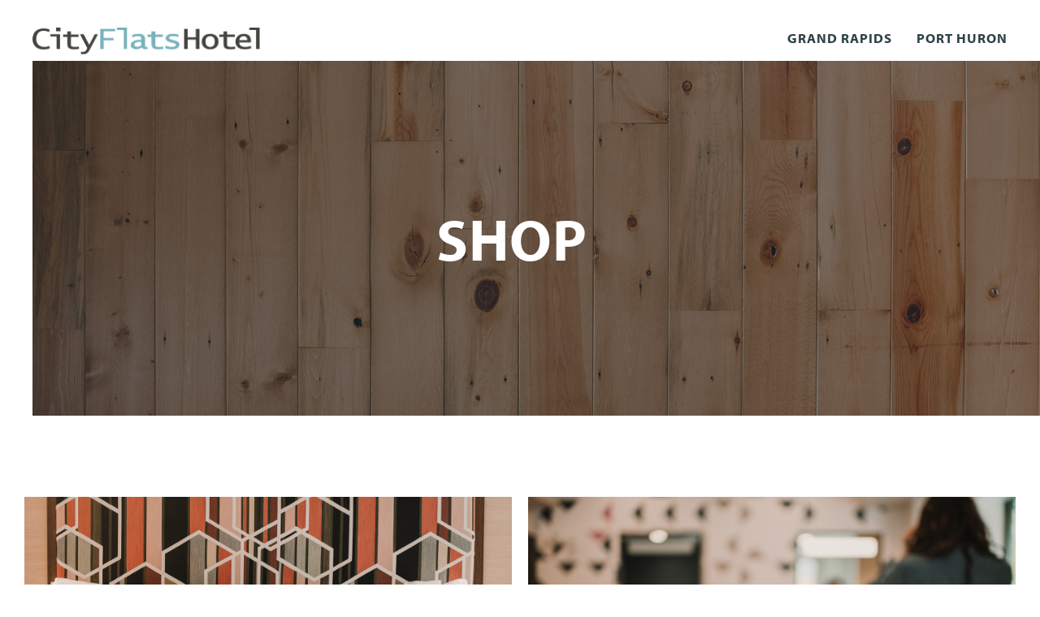

--- FILE ---
content_type: text/html; charset=UTF-8
request_url: https://cityflatshotel.com/port-huron/shop/
body_size: 11846
content:
<!DOCTYPE html>
<!--[if lt IE 7]>      <html lang="en-US" class="no-js ie lt-ie9 lt-ie8 lt-ie7"> <![endif]-->
<!--[if IE 7]>         <html lang="en-US" class="no-js ie lt-ie9 lt-ie8"> <![endif]-->
<!--[if IE 8]>         <html lang="en-US" class="no-js ie lt-ie9"> <![endif]-->
<!--[if IE]>         <html lang="en-US" class="no-js ie"> <![endif]-->
<!--[if !IE ]><!-->
<html lang="en-US" class="no-js"> <!--<![endif]-->

<head>
	<meta charset="UTF-8">
	<meta http-equiv="X-UA-Compatible" content="IE=edge">
	<meta name="viewport" content="width=device-width, initial-scale=1, maximum-scale=1">
	<script type="text/javascript">
		document.documentElement.classList.remove('no-js');
	</script>
	<meta name='robots' content='index, follow, max-image-preview:large, max-snippet:-1, max-video-preview:-1' />

	<!-- This site is optimized with the Yoast SEO plugin v26.7 - https://yoast.com/wordpress/plugins/seo/ -->
	<title>Shop - CityFlatsHotel</title>
	<link rel="canonical" href="https://cityflatshotel.com/port-huron/shop/" />
	<meta property="og:locale" content="en_US" />
	<meta property="og:type" content="article" />
	<meta property="og:title" content="Shop - CityFlatsHotel" />
	<meta property="og:description" content="Shop Shop CityDrēm Want the best night&#8217;s sleep of your life, every night? Shop our exclusive bamboo and eco-conscious bedding here. Shop Now Shop The Parlour A great hair day is only one click away. Shop Now Reserve Your Room Begin Booking Now" />
	<meta property="og:url" content="https://cityflatshotel.com/port-huron/shop/" />
	<meta property="og:site_name" content="CityFlatsHotel" />
	<meta property="article:modified_time" content="2024-12-27T15:12:39+00:00" />
	<meta property="og:image" content="https://cityflatshotel.com/wp-content/uploads/2023/07/shop-citydremproducts.jpg" />
	<meta name="twitter:card" content="summary_large_image" />
	<script type="application/ld+json" class="yoast-schema-graph">{"@context":"https://schema.org","@graph":[{"@type":"WebPage","@id":"https://cityflatshotel.com/port-huron/shop/","url":"https://cityflatshotel.com/port-huron/shop/","name":"Shop - CityFlatsHotel","isPartOf":{"@id":"https://cityflatshotel.com/#website"},"primaryImageOfPage":{"@id":"https://cityflatshotel.com/port-huron/shop/#primaryimage"},"image":{"@id":"https://cityflatshotel.com/port-huron/shop/#primaryimage"},"thumbnailUrl":"https://cityflatshotel.com/wp-content/uploads/2023/07/shop-citydremproducts.jpg","datePublished":"2023-07-21T19:59:18+00:00","dateModified":"2024-12-27T15:12:39+00:00","breadcrumb":{"@id":"https://cityflatshotel.com/port-huron/shop/#breadcrumb"},"inLanguage":"en-US","potentialAction":[{"@type":"ReadAction","target":["https://cityflatshotel.com/port-huron/shop/"]}]},{"@type":"ImageObject","inLanguage":"en-US","@id":"https://cityflatshotel.com/port-huron/shop/#primaryimage","url":"https://cityflatshotel.com/wp-content/uploads/2023/07/shop-citydremproducts.jpg","contentUrl":"https://cityflatshotel.com/wp-content/uploads/2023/07/shop-citydremproducts.jpg","width":1400,"height":933},{"@type":"BreadcrumbList","@id":"https://cityflatshotel.com/port-huron/shop/#breadcrumb","itemListElement":[{"@type":"ListItem","position":1,"name":"Home","item":"https://cityflatshotel.com/"},{"@type":"ListItem","position":2,"name":"Port Huron","item":"https://cityflatshotel.com/port-huron/"},{"@type":"ListItem","position":3,"name":"Shop"}]},{"@type":"WebSite","@id":"https://cityflatshotel.com/#website","url":"https://cityflatshotel.com/","name":"CityFlatsHotel","description":"Boutique Hotels in Grand Rapids and Port Huron, MI","alternateName":"City Flats Hotel","potentialAction":[{"@type":"SearchAction","target":{"@type":"EntryPoint","urlTemplate":"https://cityflatshotel.com/?s={search_term_string}"},"query-input":{"@type":"PropertyValueSpecification","valueRequired":true,"valueName":"search_term_string"}}],"inLanguage":"en-US"}]}</script>
	<!-- / Yoast SEO plugin. -->


<link rel='dns-prefetch' href='//www.google.com' />
<link rel="alternate" title="oEmbed (JSON)" type="application/json+oembed" href="https://cityflatshotel.com/wp-json/oembed/1.0/embed?url=https%3A%2F%2Fcityflatshotel.com%2Fport-huron%2Fshop%2F" />
<link rel="alternate" title="oEmbed (XML)" type="text/xml+oembed" href="https://cityflatshotel.com/wp-json/oembed/1.0/embed?url=https%3A%2F%2Fcityflatshotel.com%2Fport-huron%2Fshop%2F&#038;format=xml" />
<link rel="preload" href="https://cityflatshotel.com/wp-content/plugins/bb-plugin/fonts/fontawesome/5.15.4/webfonts/fa-brands-400.woff2" as="font" type="font/woff2" crossorigin="anonymous">
<link rel="preload" href="https://cityflatshotel.com/wp-content/plugins/bb-plugin/fonts/fontawesome/5.15.4/webfonts/fa-solid-900.woff2" as="font" type="font/woff2" crossorigin="anonymous">
		<!-- This site uses the Google Analytics by MonsterInsights plugin v9.11.1 - Using Analytics tracking - https://www.monsterinsights.com/ -->
							<script src="//www.googletagmanager.com/gtag/js?id=G-BTD88PZ8TV"  data-cfasync="false" data-wpfc-render="false" type="text/javascript" async></script>
			<script data-cfasync="false" data-wpfc-render="false" type="text/javascript">
				var mi_version = '9.11.1';
				var mi_track_user = true;
				var mi_no_track_reason = '';
								var MonsterInsightsDefaultLocations = {"page_location":"https:\/\/cityflatshotel.com\/port-huron\/shop\/"};
								if ( typeof MonsterInsightsPrivacyGuardFilter === 'function' ) {
					var MonsterInsightsLocations = (typeof MonsterInsightsExcludeQuery === 'object') ? MonsterInsightsPrivacyGuardFilter( MonsterInsightsExcludeQuery ) : MonsterInsightsPrivacyGuardFilter( MonsterInsightsDefaultLocations );
				} else {
					var MonsterInsightsLocations = (typeof MonsterInsightsExcludeQuery === 'object') ? MonsterInsightsExcludeQuery : MonsterInsightsDefaultLocations;
				}

								var disableStrs = [
										'ga-disable-G-BTD88PZ8TV',
									];

				/* Function to detect opted out users */
				function __gtagTrackerIsOptedOut() {
					for (var index = 0; index < disableStrs.length; index++) {
						if (document.cookie.indexOf(disableStrs[index] + '=true') > -1) {
							return true;
						}
					}

					return false;
				}

				/* Disable tracking if the opt-out cookie exists. */
				if (__gtagTrackerIsOptedOut()) {
					for (var index = 0; index < disableStrs.length; index++) {
						window[disableStrs[index]] = true;
					}
				}

				/* Opt-out function */
				function __gtagTrackerOptout() {
					for (var index = 0; index < disableStrs.length; index++) {
						document.cookie = disableStrs[index] + '=true; expires=Thu, 31 Dec 2099 23:59:59 UTC; path=/';
						window[disableStrs[index]] = true;
					}
				}

				if ('undefined' === typeof gaOptout) {
					function gaOptout() {
						__gtagTrackerOptout();
					}
				}
								window.dataLayer = window.dataLayer || [];

				window.MonsterInsightsDualTracker = {
					helpers: {},
					trackers: {},
				};
				if (mi_track_user) {
					function __gtagDataLayer() {
						dataLayer.push(arguments);
					}

					function __gtagTracker(type, name, parameters) {
						if (!parameters) {
							parameters = {};
						}

						if (parameters.send_to) {
							__gtagDataLayer.apply(null, arguments);
							return;
						}

						if (type === 'event') {
														parameters.send_to = monsterinsights_frontend.v4_id;
							var hookName = name;
							if (typeof parameters['event_category'] !== 'undefined') {
								hookName = parameters['event_category'] + ':' + name;
							}

							if (typeof MonsterInsightsDualTracker.trackers[hookName] !== 'undefined') {
								MonsterInsightsDualTracker.trackers[hookName](parameters);
							} else {
								__gtagDataLayer('event', name, parameters);
							}
							
						} else {
							__gtagDataLayer.apply(null, arguments);
						}
					}

					__gtagTracker('js', new Date());
					__gtagTracker('set', {
						'developer_id.dZGIzZG': true,
											});
					if ( MonsterInsightsLocations.page_location ) {
						__gtagTracker('set', MonsterInsightsLocations);
					}
										__gtagTracker('config', 'G-BTD88PZ8TV', {"forceSSL":"true","link_attribution":"true"} );
										window.gtag = __gtagTracker;										(function () {
						/* https://developers.google.com/analytics/devguides/collection/analyticsjs/ */
						/* ga and __gaTracker compatibility shim. */
						var noopfn = function () {
							return null;
						};
						var newtracker = function () {
							return new Tracker();
						};
						var Tracker = function () {
							return null;
						};
						var p = Tracker.prototype;
						p.get = noopfn;
						p.set = noopfn;
						p.send = function () {
							var args = Array.prototype.slice.call(arguments);
							args.unshift('send');
							__gaTracker.apply(null, args);
						};
						var __gaTracker = function () {
							var len = arguments.length;
							if (len === 0) {
								return;
							}
							var f = arguments[len - 1];
							if (typeof f !== 'object' || f === null || typeof f.hitCallback !== 'function') {
								if ('send' === arguments[0]) {
									var hitConverted, hitObject = false, action;
									if ('event' === arguments[1]) {
										if ('undefined' !== typeof arguments[3]) {
											hitObject = {
												'eventAction': arguments[3],
												'eventCategory': arguments[2],
												'eventLabel': arguments[4],
												'value': arguments[5] ? arguments[5] : 1,
											}
										}
									}
									if ('pageview' === arguments[1]) {
										if ('undefined' !== typeof arguments[2]) {
											hitObject = {
												'eventAction': 'page_view',
												'page_path': arguments[2],
											}
										}
									}
									if (typeof arguments[2] === 'object') {
										hitObject = arguments[2];
									}
									if (typeof arguments[5] === 'object') {
										Object.assign(hitObject, arguments[5]);
									}
									if ('undefined' !== typeof arguments[1].hitType) {
										hitObject = arguments[1];
										if ('pageview' === hitObject.hitType) {
											hitObject.eventAction = 'page_view';
										}
									}
									if (hitObject) {
										action = 'timing' === arguments[1].hitType ? 'timing_complete' : hitObject.eventAction;
										hitConverted = mapArgs(hitObject);
										__gtagTracker('event', action, hitConverted);
									}
								}
								return;
							}

							function mapArgs(args) {
								var arg, hit = {};
								var gaMap = {
									'eventCategory': 'event_category',
									'eventAction': 'event_action',
									'eventLabel': 'event_label',
									'eventValue': 'event_value',
									'nonInteraction': 'non_interaction',
									'timingCategory': 'event_category',
									'timingVar': 'name',
									'timingValue': 'value',
									'timingLabel': 'event_label',
									'page': 'page_path',
									'location': 'page_location',
									'title': 'page_title',
									'referrer' : 'page_referrer',
								};
								for (arg in args) {
																		if (!(!args.hasOwnProperty(arg) || !gaMap.hasOwnProperty(arg))) {
										hit[gaMap[arg]] = args[arg];
									} else {
										hit[arg] = args[arg];
									}
								}
								return hit;
							}

							try {
								f.hitCallback();
							} catch (ex) {
							}
						};
						__gaTracker.create = newtracker;
						__gaTracker.getByName = newtracker;
						__gaTracker.getAll = function () {
							return [];
						};
						__gaTracker.remove = noopfn;
						__gaTracker.loaded = true;
						window['__gaTracker'] = __gaTracker;
					})();
									} else {
										console.log("");
					(function () {
						function __gtagTracker() {
							return null;
						}

						window['__gtagTracker'] = __gtagTracker;
						window['gtag'] = __gtagTracker;
					})();
									}
			</script>
							<!-- / Google Analytics by MonsterInsights -->
		<style id='wp-img-auto-sizes-contain-inline-css' type='text/css'>
img:is([sizes=auto i],[sizes^="auto," i]){contain-intrinsic-size:3000px 1500px}
/*# sourceURL=wp-img-auto-sizes-contain-inline-css */
</style>
<style id='wp-emoji-styles-inline-css' type='text/css'>

	img.wp-smiley, img.emoji {
		display: inline !important;
		border: none !important;
		box-shadow: none !important;
		height: 1em !important;
		width: 1em !important;
		margin: 0 0.07em !important;
		vertical-align: -0.1em !important;
		background: none !important;
		padding: 0 !important;
	}
/*# sourceURL=wp-emoji-styles-inline-css */
</style>
<link rel='stylesheet' id='wp-components-css' href='https://cityflatshotel.com/wp-includes/css/dist/components/style.min.css?ver=6.9' type='text/css' media='all' />
<link rel='stylesheet' id='wp-preferences-css' href='https://cityflatshotel.com/wp-includes/css/dist/preferences/style.min.css?ver=6.9' type='text/css' media='all' />
<link rel='stylesheet' id='wp-block-editor-css' href='https://cityflatshotel.com/wp-includes/css/dist/block-editor/style.min.css?ver=6.9' type='text/css' media='all' />
<link rel='stylesheet' id='popup-maker-block-library-style-css' href='https://cityflatshotel.com/wp-content/plugins/popup-maker/dist/packages/block-library-style.css?ver=dbea705cfafe089d65f1' type='text/css' media='all' />
<link rel='stylesheet' id='font-awesome-5-css' href='https://cityflatshotel.com/wp-content/plugins/bb-plugin/fonts/fontawesome/5.15.4/css/all.min.css?ver=2.10.0.5' type='text/css' media='all' />
<link rel='stylesheet' id='fl-builder-layout-650-css' href='https://cityflatshotel.com/wp-content/uploads/bb-plugin/cache/650-layout.css?ver=adfc13c335a6c0612a5135c504c20696' type='text/css' media='all' />
<link rel='stylesheet' id='main-styles-css' href='https://cityflatshotel.com/wp-content/themes/city-flats-theme/style.css?ver=0.1' type='text/css' media='all' />
<script type="text/javascript" src="https://cityflatshotel.com/wp-content/plugins/google-analytics-for-wordpress/assets/js/frontend-gtag.min.js?ver=9.11.1" id="monsterinsights-frontend-script-js" async="async" data-wp-strategy="async"></script>
<script data-cfasync="false" data-wpfc-render="false" type="text/javascript" id='monsterinsights-frontend-script-js-extra'>/* <![CDATA[ */
var monsterinsights_frontend = {"js_events_tracking":"true","download_extensions":"doc,pdf,ppt,zip,xls,docx,pptx,xlsx","inbound_paths":"[{\"path\":\"\\\/go\\\/\",\"label\":\"affiliate\"},{\"path\":\"\\\/recommend\\\/\",\"label\":\"affiliate\"}]","home_url":"https:\/\/cityflatshotel.com","hash_tracking":"false","v4_id":"G-BTD88PZ8TV"};/* ]]> */
</script>
<script type="text/javascript" src="https://cityflatshotel.com/wp-includes/js/jquery/jquery.min.js?ver=3.7.1" id="jquery-core-js"></script>
<script type="text/javascript" src="https://cityflatshotel.com/wp-includes/js/jquery/jquery-migrate.min.js?ver=3.4.1" id="jquery-migrate-js"></script>
<script type="text/javascript" id="custom-js-extra">
/* <![CDATA[ */
var site_data = {"ajax_url":"https://cityflatshotel.com/wp-admin/admin-ajax.php","api_url_base":"https://cityflatshotel.com/wp-json/","api_url_base_wp":"https://cityflatshotel.com/wp-json/wp/v2"};
//# sourceURL=custom-js-extra
/* ]]> */
</script>
<script type="text/javascript" src="https://cityflatshotel.com/wp-content/themes/city-flats-theme/js/custom-min.js?ver=0.1" id="custom-js"></script>
<link rel="https://api.w.org/" href="https://cityflatshotel.com/wp-json/" /><link rel="alternate" title="JSON" type="application/json" href="https://cityflatshotel.com/wp-json/wp/v2/pages/650" /><link rel="EditURI" type="application/rsd+xml" title="RSD" href="https://cityflatshotel.com/xmlrpc.php?rsd" />
<meta name="generator" content="WordPress 6.9" />
<link rel='shortlink' href='https://cityflatshotel.com/?p=650' />
<style type="text/css">.recentcomments a{display:inline !important;padding:0 !important;margin:0 !important;}</style><link rel="icon" href="https://cityflatshotel.com/wp-content/uploads/2023/12/cropped-CityFlatsHotel-Icon-Favicon-01-32x32.png" sizes="32x32" />
<link rel="icon" href="https://cityflatshotel.com/wp-content/uploads/2023/12/cropped-CityFlatsHotel-Icon-Favicon-01-192x192.png" sizes="192x192" />
<link rel="apple-touch-icon" href="https://cityflatshotel.com/wp-content/uploads/2023/12/cropped-CityFlatsHotel-Icon-Favicon-01-180x180.png" />
<meta name="msapplication-TileImage" content="https://cityflatshotel.com/wp-content/uploads/2023/12/cropped-CityFlatsHotel-Icon-Favicon-01-270x270.png" />
	<!--[if lt IE 9]>
	      <script src="https://oss.maxcdn.com/html5shiv/3.7.2/html5shiv.min.js"></script>
	      <script src="https://oss.maxcdn.com/respond/1.4.2/respond.min.js"></script>
	    <![endif]-->
<style id='global-styles-inline-css' type='text/css'>
:root{--wp--preset--aspect-ratio--square: 1;--wp--preset--aspect-ratio--4-3: 4/3;--wp--preset--aspect-ratio--3-4: 3/4;--wp--preset--aspect-ratio--3-2: 3/2;--wp--preset--aspect-ratio--2-3: 2/3;--wp--preset--aspect-ratio--16-9: 16/9;--wp--preset--aspect-ratio--9-16: 9/16;--wp--preset--color--black: #000000;--wp--preset--color--cyan-bluish-gray: #abb8c3;--wp--preset--color--white: #ffffff;--wp--preset--color--pale-pink: #f78da7;--wp--preset--color--vivid-red: #cf2e2e;--wp--preset--color--luminous-vivid-orange: #ff6900;--wp--preset--color--luminous-vivid-amber: #fcb900;--wp--preset--color--light-green-cyan: #7bdcb5;--wp--preset--color--vivid-green-cyan: #00d084;--wp--preset--color--pale-cyan-blue: #8ed1fc;--wp--preset--color--vivid-cyan-blue: #0693e3;--wp--preset--color--vivid-purple: #9b51e0;--wp--preset--gradient--vivid-cyan-blue-to-vivid-purple: linear-gradient(135deg,rgb(6,147,227) 0%,rgb(155,81,224) 100%);--wp--preset--gradient--light-green-cyan-to-vivid-green-cyan: linear-gradient(135deg,rgb(122,220,180) 0%,rgb(0,208,130) 100%);--wp--preset--gradient--luminous-vivid-amber-to-luminous-vivid-orange: linear-gradient(135deg,rgb(252,185,0) 0%,rgb(255,105,0) 100%);--wp--preset--gradient--luminous-vivid-orange-to-vivid-red: linear-gradient(135deg,rgb(255,105,0) 0%,rgb(207,46,46) 100%);--wp--preset--gradient--very-light-gray-to-cyan-bluish-gray: linear-gradient(135deg,rgb(238,238,238) 0%,rgb(169,184,195) 100%);--wp--preset--gradient--cool-to-warm-spectrum: linear-gradient(135deg,rgb(74,234,220) 0%,rgb(151,120,209) 20%,rgb(207,42,186) 40%,rgb(238,44,130) 60%,rgb(251,105,98) 80%,rgb(254,248,76) 100%);--wp--preset--gradient--blush-light-purple: linear-gradient(135deg,rgb(255,206,236) 0%,rgb(152,150,240) 100%);--wp--preset--gradient--blush-bordeaux: linear-gradient(135deg,rgb(254,205,165) 0%,rgb(254,45,45) 50%,rgb(107,0,62) 100%);--wp--preset--gradient--luminous-dusk: linear-gradient(135deg,rgb(255,203,112) 0%,rgb(199,81,192) 50%,rgb(65,88,208) 100%);--wp--preset--gradient--pale-ocean: linear-gradient(135deg,rgb(255,245,203) 0%,rgb(182,227,212) 50%,rgb(51,167,181) 100%);--wp--preset--gradient--electric-grass: linear-gradient(135deg,rgb(202,248,128) 0%,rgb(113,206,126) 100%);--wp--preset--gradient--midnight: linear-gradient(135deg,rgb(2,3,129) 0%,rgb(40,116,252) 100%);--wp--preset--font-size--small: 13px;--wp--preset--font-size--medium: 20px;--wp--preset--font-size--large: 36px;--wp--preset--font-size--x-large: 42px;--wp--preset--spacing--20: 0.44rem;--wp--preset--spacing--30: 0.67rem;--wp--preset--spacing--40: 1rem;--wp--preset--spacing--50: 1.5rem;--wp--preset--spacing--60: 2.25rem;--wp--preset--spacing--70: 3.38rem;--wp--preset--spacing--80: 5.06rem;--wp--preset--shadow--natural: 6px 6px 9px rgba(0, 0, 0, 0.2);--wp--preset--shadow--deep: 12px 12px 50px rgba(0, 0, 0, 0.4);--wp--preset--shadow--sharp: 6px 6px 0px rgba(0, 0, 0, 0.2);--wp--preset--shadow--outlined: 6px 6px 0px -3px rgb(255, 255, 255), 6px 6px rgb(0, 0, 0);--wp--preset--shadow--crisp: 6px 6px 0px rgb(0, 0, 0);}:where(.is-layout-flex){gap: 0.5em;}:where(.is-layout-grid){gap: 0.5em;}body .is-layout-flex{display: flex;}.is-layout-flex{flex-wrap: wrap;align-items: center;}.is-layout-flex > :is(*, div){margin: 0;}body .is-layout-grid{display: grid;}.is-layout-grid > :is(*, div){margin: 0;}:where(.wp-block-columns.is-layout-flex){gap: 2em;}:where(.wp-block-columns.is-layout-grid){gap: 2em;}:where(.wp-block-post-template.is-layout-flex){gap: 1.25em;}:where(.wp-block-post-template.is-layout-grid){gap: 1.25em;}.has-black-color{color: var(--wp--preset--color--black) !important;}.has-cyan-bluish-gray-color{color: var(--wp--preset--color--cyan-bluish-gray) !important;}.has-white-color{color: var(--wp--preset--color--white) !important;}.has-pale-pink-color{color: var(--wp--preset--color--pale-pink) !important;}.has-vivid-red-color{color: var(--wp--preset--color--vivid-red) !important;}.has-luminous-vivid-orange-color{color: var(--wp--preset--color--luminous-vivid-orange) !important;}.has-luminous-vivid-amber-color{color: var(--wp--preset--color--luminous-vivid-amber) !important;}.has-light-green-cyan-color{color: var(--wp--preset--color--light-green-cyan) !important;}.has-vivid-green-cyan-color{color: var(--wp--preset--color--vivid-green-cyan) !important;}.has-pale-cyan-blue-color{color: var(--wp--preset--color--pale-cyan-blue) !important;}.has-vivid-cyan-blue-color{color: var(--wp--preset--color--vivid-cyan-blue) !important;}.has-vivid-purple-color{color: var(--wp--preset--color--vivid-purple) !important;}.has-black-background-color{background-color: var(--wp--preset--color--black) !important;}.has-cyan-bluish-gray-background-color{background-color: var(--wp--preset--color--cyan-bluish-gray) !important;}.has-white-background-color{background-color: var(--wp--preset--color--white) !important;}.has-pale-pink-background-color{background-color: var(--wp--preset--color--pale-pink) !important;}.has-vivid-red-background-color{background-color: var(--wp--preset--color--vivid-red) !important;}.has-luminous-vivid-orange-background-color{background-color: var(--wp--preset--color--luminous-vivid-orange) !important;}.has-luminous-vivid-amber-background-color{background-color: var(--wp--preset--color--luminous-vivid-amber) !important;}.has-light-green-cyan-background-color{background-color: var(--wp--preset--color--light-green-cyan) !important;}.has-vivid-green-cyan-background-color{background-color: var(--wp--preset--color--vivid-green-cyan) !important;}.has-pale-cyan-blue-background-color{background-color: var(--wp--preset--color--pale-cyan-blue) !important;}.has-vivid-cyan-blue-background-color{background-color: var(--wp--preset--color--vivid-cyan-blue) !important;}.has-vivid-purple-background-color{background-color: var(--wp--preset--color--vivid-purple) !important;}.has-black-border-color{border-color: var(--wp--preset--color--black) !important;}.has-cyan-bluish-gray-border-color{border-color: var(--wp--preset--color--cyan-bluish-gray) !important;}.has-white-border-color{border-color: var(--wp--preset--color--white) !important;}.has-pale-pink-border-color{border-color: var(--wp--preset--color--pale-pink) !important;}.has-vivid-red-border-color{border-color: var(--wp--preset--color--vivid-red) !important;}.has-luminous-vivid-orange-border-color{border-color: var(--wp--preset--color--luminous-vivid-orange) !important;}.has-luminous-vivid-amber-border-color{border-color: var(--wp--preset--color--luminous-vivid-amber) !important;}.has-light-green-cyan-border-color{border-color: var(--wp--preset--color--light-green-cyan) !important;}.has-vivid-green-cyan-border-color{border-color: var(--wp--preset--color--vivid-green-cyan) !important;}.has-pale-cyan-blue-border-color{border-color: var(--wp--preset--color--pale-cyan-blue) !important;}.has-vivid-cyan-blue-border-color{border-color: var(--wp--preset--color--vivid-cyan-blue) !important;}.has-vivid-purple-border-color{border-color: var(--wp--preset--color--vivid-purple) !important;}.has-vivid-cyan-blue-to-vivid-purple-gradient-background{background: var(--wp--preset--gradient--vivid-cyan-blue-to-vivid-purple) !important;}.has-light-green-cyan-to-vivid-green-cyan-gradient-background{background: var(--wp--preset--gradient--light-green-cyan-to-vivid-green-cyan) !important;}.has-luminous-vivid-amber-to-luminous-vivid-orange-gradient-background{background: var(--wp--preset--gradient--luminous-vivid-amber-to-luminous-vivid-orange) !important;}.has-luminous-vivid-orange-to-vivid-red-gradient-background{background: var(--wp--preset--gradient--luminous-vivid-orange-to-vivid-red) !important;}.has-very-light-gray-to-cyan-bluish-gray-gradient-background{background: var(--wp--preset--gradient--very-light-gray-to-cyan-bluish-gray) !important;}.has-cool-to-warm-spectrum-gradient-background{background: var(--wp--preset--gradient--cool-to-warm-spectrum) !important;}.has-blush-light-purple-gradient-background{background: var(--wp--preset--gradient--blush-light-purple) !important;}.has-blush-bordeaux-gradient-background{background: var(--wp--preset--gradient--blush-bordeaux) !important;}.has-luminous-dusk-gradient-background{background: var(--wp--preset--gradient--luminous-dusk) !important;}.has-pale-ocean-gradient-background{background: var(--wp--preset--gradient--pale-ocean) !important;}.has-electric-grass-gradient-background{background: var(--wp--preset--gradient--electric-grass) !important;}.has-midnight-gradient-background{background: var(--wp--preset--gradient--midnight) !important;}.has-small-font-size{font-size: var(--wp--preset--font-size--small) !important;}.has-medium-font-size{font-size: var(--wp--preset--font-size--medium) !important;}.has-large-font-size{font-size: var(--wp--preset--font-size--large) !important;}.has-x-large-font-size{font-size: var(--wp--preset--font-size--x-large) !important;}
/*# sourceURL=global-styles-inline-css */
</style>
<link rel='stylesheet' id='custom-font-theme-css' href='https://cityflatshotel.com/wp-content/themes/city-flats-theme/fonts.css?ver=6.9' type='text/css' media='all' />
<link rel='stylesheet' id='custom-font-typekit-css' href='https://use.typekit.net/axk4plx.css?ver=6.9' type='text/css' media='all' />
</head>

<body class="wp-singular page-template-default page page-id-650 page-child parent-pageid-114 wp-theme-city-flats-theme fl-builder fl-builder-2-10-0-5 fl-no-js level-1-port_huron page-shop">
		<a class="skip-link sr-only" href="#content">Skip to content</a>
	<!--[if lt IE 7]>
            <p class="chromeframe">You are using an outdated browser. <a href="http://browsehappy.com/">Upgrade your browser today</a> or <a href="http://www.google.com/chromeframe/?redirect=true">install Google Chrome Frame</a> to better experience this site.</p>
        <![endif]-->
		<nav class="navbar navbar-expand-lg site-header" data-nav-status="toggle">
		<div class="container-fluid">
			<div class="navbar-header">
				<a href="https://cityflatshotel.com" class="navbar-brand" title='CityFlatsHotel' id='main-logo'>
  <img src="https://cityflatshotel.com/wp-content/themes/city-flats-theme/images/main-logo.png" alt="CityFlatsHotel Logo" data-no-retina />
</a>
								<div class="d-lg-none">
					<div class="dropdown" id="location-switcher">
						<a class="dropdown-toggle" href="#" role="button" data-toggle="dropdown" aria-expanded="false">
							Select Location
						</a>
						<div class="dropdown-menu">
						<p>Switch to...</p>
						</div>
					</div>
				</div>
			</div><!-- .navbar-header -->
			<div id="main-menu-container" class="collapse navbar-collapse justify-content-end"><ul id="menu-main-menu" class="nav navbar-nav navbar-right default-navigation"><li id="menu-item-117" class="menu-item menu-item-type-post_type menu-item-object-page menu-item-has-children dropdown first menu-item-117 nav-item"><a href="https://cityflatshotel.com/grand-rapids/" class="nav-link">Grand Rapids</a>
<ul class="sub-menu">
	<li id="menu-item-154" class="menu-item menu-item-type-post_type menu-item-object-page menu-item-154 nav-item"><a href="https://cityflatshotel.com/grand-rapids/stay/" class="nav-link">Stay</a></li>
	<li id="menu-item-153" class="menu-item menu-item-type-post_type menu-item-object-page menu-item-153 nav-item"><a href="https://cityflatshotel.com/grand-rapids/dine/" class="nav-link">Dine</a></li>
	<li id="menu-item-335" class="menu-item menu-item-type-post_type menu-item-object-page menu-item-335 nav-item"><a href="https://cityflatshotel.com/grand-rapids/events/" class="nav-link">Weddings &#038; Events</a></li>
	<li id="menu-item-151" class="menu-item menu-item-type-post_type menu-item-object-page menu-item-151 nav-item"><a href="https://cityflatshotel.com/grand-rapids/salon/" class="nav-link">Salon</a></li>
	<li id="menu-item-150" class="menu-item menu-item-type-post_type menu-item-object-page menu-item-150 nav-item"><a href="https://cityflatshotel.com/grand-rapids/shop/" class="nav-link">Shop</a></li>
	<li id="menu-item-149" class="menu-item menu-item-type-post_type menu-item-object-page menu-item-149 nav-item"><a href="https://cityflatshotel.com/grand-rapids/about/" class="nav-link">About</a></li>
</ul>
</li>
<li id="menu-item-1178" class="menu-item menu-item-type-post_type menu-item-object-page last menu-item-1178 nav-item"><a href="https://cityflatshotel.com/port-huron/events/" class="nav-link">Port Huron</a></li>
</ul></div>		</div>
		<a href="#" class="open-menu"><svg xmlns="http://www.w3.org/2000/svg" width="34.525" height="10.803" viewBox="0 0 34.525 10.803">
				<g transform="translate(-3.25 -17.75)">
					<path d="M4.5,9H36.525" transform="translate(0 10)" fill="none" stroke="#fff" stroke-linecap="square" stroke-linejoin="round" stroke-width="2.5" />
					<path d="M4.5,27H36.525" transform="translate(0 0.303)" fill="none" stroke="#fff" stroke-linecap="square" stroke-linejoin="round" stroke-width="2.5" />
				</g>
			</svg></a>

		<div class="mobile-nav" id="mobileNav">
			<ul class="section-nav d-none"></ul>
			<ul class="location-list">
				<li>
					<p>Location:</p>
				</li>
			</ul>
			<a href="#" class="close-menu">
				<svg xmlns="http://www.w3.org/2000/svg" width="20.427" height="12.548" viewBox="0 0 20.427 12.548">
					<g  transform="translate(-2.816 -17.316)">
						<path d="M4.5,9l16.981,8.771" transform="translate(0 10)" fill="none" stroke="#fff" stroke-linecap="square" stroke-linejoin="round" stroke-width="2.5" />
						<path d="M4.531,27.977l17.036-9.053" transform="translate(-0.015 0.196)" fill="none" stroke="#fff" stroke-linecap="square" stroke-linejoin="round" stroke-width="2.5" />
					</g>
				</svg>
			</a>
		</div>
	</nav><!-- #main-menu -->
			<main role="main">
				<div class="container-fluid" id="content">		<div class="row">
						<div class="content-wrap col-12" id="page-wrap">
				<div>
				<article  class="post-650 page type-page status-publish hentry first last odd">
		
	<div class="fl-builder-content fl-builder-content-650 fl-builder-content-primary fl-builder-global-templates-locked" data-post-id="650"><div class="fl-row fl-row-full-width fl-row-bg-photo fl-node-gsvx6dpmf4k2 fl-row-default-height fl-row-align-center fl-row-bg-overlay short-hero" data-node="gsvx6dpmf4k2">
	<div class="fl-row-content-wrap">
						<div class="fl-row-content fl-row-full-width fl-node-content">
		
<div class="fl-col-group fl-node-s5nm3d8tkopc" data-node="s5nm3d8tkopc">
			<div class="fl-col fl-node-9sjk74youn1z fl-col-bg-color" data-node="9sjk74youn1z">
	<div class="fl-col-content fl-node-content"><div class="fl-module fl-module-heading fl-node-onq4awuv2zb8 fl-animation fl-fade-up all-caps-text" data-node="onq4awuv2zb8" data-animation-delay="0" data-animation-duration="1">
	<div class="fl-module-content fl-node-content">
		<h1 class="fl-heading">
		<span class="fl-heading-text">Shop</span>
	</h1>
	</div>
</div>
<style>.fl-node-onq4awuv2zb8.fl-animation:not(.fl-animated){opacity:0}</style></div>
</div>
	</div>
		</div>
	</div>
</div>
<div class="fl-row fl-row-full-width fl-row-bg-none fl-node-b8ij359w62pt fl-row-default-height fl-row-align-center" data-node="b8ij359w62pt">
	<div class="fl-row-content-wrap">
						<div class="fl-row-content fl-row-fixed-width fl-node-content">
		
<div class="fl-col-group fl-node-6w5nqu90at27" data-node="6w5nqu90at27">
			<div class="fl-col fl-node-gf3wha1olsz4 fl-col-bg-color fl-col-has-cols" data-node="gf3wha1olsz4">
	<div class="fl-col-content fl-node-content">
<div class="fl-col-group fl-node-8y12ocl5i094 fl-col-group-nested fl-col-group-equal-height fl-col-group-align-top" data-node="8y12ocl5i094">
			<div class="fl-col fl-node-oqarxi9f4l63 fl-col-bg-color fl-col-small fl-col-small-full-width" data-node="oqarxi9f4l63">
	<div class="fl-col-content fl-node-content"><div class="fl-module fl-module-photo fl-node-jmtufpi21ckd" data-node="jmtufpi21ckd">
	<div class="fl-module-content fl-node-content">
		<div role="figure" class="fl-photo fl-photo-align-center" itemscope itemtype="https://schema.org/ImageObject">
	<div class="fl-photo-content fl-photo-img-jpg">
				<img fetchpriority="high" decoding="async" class="fl-photo-img wp-image-439 size-full" src="https://cityflatshotel.com/wp-content/uploads/2023/07/shop-citydremproducts.jpg" alt="shop-citydremproducts" height="933" width="1400" title="shop-citydremproducts"  itemprop="image" srcset="https://cityflatshotel.com/wp-content/uploads/2023/07/shop-citydremproducts.jpg 1400w, https://cityflatshotel.com/wp-content/uploads/2023/07/shop-citydremproducts-300x200.jpg 300w, https://cityflatshotel.com/wp-content/uploads/2023/07/shop-citydremproducts-1024x682.jpg 1024w, https://cityflatshotel.com/wp-content/uploads/2023/07/shop-citydremproducts-768x512.jpg 768w" sizes="(max-width: 1400px) 100vw, 1400px" />
					</div>
	</div>
	</div>
</div>
<div class="fl-module fl-module-heading fl-node-pvqfmjtsgy0c all-caps-text h5" data-node="pvqfmjtsgy0c">
	<div class="fl-module-content fl-node-content">
		<h2 class="fl-heading">
		<span class="fl-heading-text">Shop CityDrēm</span>
	</h2>
	</div>
</div>
<div class="fl-module fl-module-separator fl-node-a64jw7fz0kvm" data-node="a64jw7fz0kvm">
	<div class="fl-module-content fl-node-content">
		<div class="fl-separator"></div>
	</div>
</div>
<div class="fl-module fl-module-rich-text fl-node-418to5bnkhr7" data-node="418to5bnkhr7">
	<div class="fl-module-content fl-node-content">
		<div class="fl-rich-text">
	<p><em>Want the best night's sleep of your life, every night? Shop our exclusive bamboo and eco-conscious bedding here.</em></p>
</div>
	</div>
</div>
<div class="fl-module fl-module-theme-button fl-node-fzbyuqk03jr4" data-node="fzbyuqk03jr4">
	<div class="fl-module-content fl-node-content">
		<div class="theme-buttons fl-button-left">
                <div class="button-wrap">

                <a href="https://shop.cityflatshotel.com/" target="_blank" class="btn btn-text-button">
                                        <div>
                        <span>Shop Now</span>
                    </div>
                                            <i class="icon-after fas fa-arrow-right" aria-hidden="true"></i>
                                    </a>

            </div>
    </div>	</div>
</div>
</div>
</div>
			<div class="fl-col fl-node-zk3mcu6fy7i8 fl-col-bg-color fl-col-small fl-col-small-full-width" data-node="zk3mcu6fy7i8">
	<div class="fl-col-content fl-node-content"><div class="fl-module fl-module-photo fl-node-bp17m5vt8dl9" data-node="bp17m5vt8dl9">
	<div class="fl-module-content fl-node-content">
		<div role="figure" class="fl-photo fl-photo-align-center" itemscope itemtype="https://schema.org/ImageObject">
	<div class="fl-photo-content fl-photo-img-jpg">
				<img decoding="async" class="fl-photo-img wp-image-440 size-full" src="https://cityflatshotel.com/wp-content/uploads/2023/07/shop-parlourproducts.jpg" alt="shop-parlourproducts" height="933" width="1400" title="shop-parlourproducts"  itemprop="image" srcset="https://cityflatshotel.com/wp-content/uploads/2023/07/shop-parlourproducts.jpg 1400w, https://cityflatshotel.com/wp-content/uploads/2023/07/shop-parlourproducts-300x200.jpg 300w, https://cityflatshotel.com/wp-content/uploads/2023/07/shop-parlourproducts-1024x682.jpg 1024w, https://cityflatshotel.com/wp-content/uploads/2023/07/shop-parlourproducts-768x512.jpg 768w" sizes="(max-width: 1400px) 100vw, 1400px" />
					</div>
	</div>
	</div>
</div>
<div class="fl-module fl-module-heading fl-node-pwni9abqdtgh all-caps-text h5" data-node="pwni9abqdtgh">
	<div class="fl-module-content fl-node-content">
		<h2 class="fl-heading">
		<span class="fl-heading-text">Shop The Parlour</span>
	</h2>
	</div>
</div>
<div class="fl-module fl-module-separator fl-node-r9i57jztob0k" data-node="r9i57jztob0k">
	<div class="fl-module-content fl-node-content">
		<div class="fl-separator"></div>
	</div>
</div>
<div class="fl-module fl-module-rich-text fl-node-z279sglpqnrj" data-node="z279sglpqnrj">
	<div class="fl-module-content fl-node-content">
		<div class="fl-rich-text">
	<p><em>A great hair day is only one click away.</em></p>
</div>
	</div>
</div>
<div class="fl-module fl-module-theme-button fl-node-3roxvitsupwa" data-node="3roxvitsupwa">
	<div class="fl-module-content fl-node-content">
		<div class="theme-buttons fl-button-left">
                <div class="button-wrap">

                <a href="https://shop.saloninteractive.com/store/theParlourgr" target="_blank" class="btn btn-text-button">
                                        <div>
                        <span>Shop Now</span>
                    </div>
                                            <i class="icon-after fas fa-arrow-right" aria-hidden="true"></i>
                                    </a>

            </div>
    </div>	</div>
</div>
</div>
</div>
	</div>
</div>
</div>
	</div>
		</div>
	</div>
</div>
<div class="fl-row fl-row-full-width fl-row-bg-photo fl-node-rnxpgfu1sc24 fl-row-custom-height fl-row-align-center fl-row-bg-overlay fl-animation fl-fade-up" data-node="rnxpgfu1sc24" data-animation-delay="0" data-animation-duration="1">
	<div class="fl-row-content-wrap">
						<div class="fl-row-content fl-row-full-width fl-node-content">
		
<div class="fl-col-group fl-node-rhc9kdqgt52n" data-node="rhc9kdqgt52n">
			<div class="fl-col fl-node-rhdaln3tzgu9 fl-col-bg-color" data-node="rhdaln3tzgu9">
	<div class="fl-col-content fl-node-content"><div class="fl-module fl-module-separator fl-node-bvo6fdl24p5a" data-node="bvo6fdl24p5a">
	<div class="fl-module-content fl-node-content">
		<div class="fl-separator"></div>
	</div>
</div>
<div class="fl-module fl-module-heading fl-node-8vswurxi9gy0 all-caps-text" data-node="8vswurxi9gy0">
	<div class="fl-module-content fl-node-content">
		<h4 class="fl-heading">
		<span class="fl-heading-text">Reserve Your Room</span>
	</h4>
	</div>
</div>
<div class="fl-module fl-module-theme-button fl-node-ta30xd524geq" data-node="ta30xd524geq">
	<div class="fl-module-content fl-node-content">
		<div class="theme-buttons fl-button-center">
                <div class="button-wrap">

                <a href="https://www.choicehotels.com/michigan/port-huron/ascend-hotels/mi619?gclid=CjwKCAjwg-GjBhBnEiwAMUvNW7SbkyIxvXS-F0rr6C7QVsb6qAPAiiujD_Tk9Xje47aE89nUlohh2RoCabsQAvD_BwE" target="_blank" class="btn btn-primary">
                                        <div>
                        <span>Begin Booking Now</span>
                    </div>
                                    </a>

            </div>
    </div>	</div>
</div>
</div>
</div>
	</div>
		</div>
	</div>
</div>
<style>.fl-node-rnxpgfu1sc24.fl-animation:not(.fl-animated){opacity:0}</style><div class="fl-row fl-row-full-width fl-row-bg-none fl-node-9dlwu7e8nkic fl-row-default-height fl-row-align-center" data-node="9dlwu7e8nkic">
	<div class="fl-row-content-wrap">
						<div class="fl-row-content fl-row-fixed-width fl-node-content">
		
<div class="fl-col-group fl-node-wxad852091mj" data-node="wxad852091mj">
			<div class="fl-col fl-node-mqrghu3ix150 fl-col-bg-color" data-node="mqrghu3ix150">
	<div class="fl-col-content fl-node-content"><div class="fl-module fl-module-icon-group fl-node-5cuxjwl2d8es" data-node="5cuxjwl2d8es">
	<div class="fl-module-content fl-node-content">
		<div class="fl-icon-group">
	<span class="fl-icon">
								<a href="https://www.facebook.com/CityFlatsHotelPH/" target="_blank" rel="noopener" >
							<i class="fab fa-facebook-f" aria-hidden="true"></i>
						</a>
			</span>
		<span class="fl-icon">
								<a href="https://www.instagram.com/cityflatshotelph/" target="_blank" rel="noopener" >
							<i class="fab fa-instagram" aria-hidden="true"></i>
						</a>
			</span>
		<span class="fl-icon">
								<a href="https://www.tiktok.com/@cityflatshotelporthuron" target="_blank" rel="noopener" >
							<i class="fab fa-tiktok" aria-hidden="true"></i>
						</a>
			</span>
		<span class="fl-icon">
								<a href="https://www.linkedin.com/company/cityflatshotel-port-huron" target="_blank" rel="noopener" >
							<i class="fab fa-linkedin-in" aria-hidden="true"></i>
						</a>
			</span>
	</div>
	</div>
</div>
</div>
</div>
	</div>
		</div>
	</div>
</div>
</div></article><!-- .post.type-page -->				</div>
			</div>
					</div>
	</div>
	</main><!-- #main -->
	
		<footer>
				<div class="container-fluid">
			<div class="row row-1">
				<div class="col-12 col-lg-6">
					<a href="https://cityflatshotel.com" class="footer-brand" title='CityFlatsHotel' id='footer-logo'>
						<img src="https://cityflatshotel.com/wp-content/themes/city-flats-theme/images/footer-logo.png" alt="CityFlatsHotel Logo" data-no-retina />
					</a>
					<div class="main-menu d-lg-none"><div id="footer-menu-container-mobile" class="navbar-collapse"><ul id="menu-footer-mobile" class="nav navbar-right default-navigation"><li class="menu-item menu-item-type-post_type menu-item-object-page menu-item-has-children dropdown first menu-item-117 nav-item"><a href="https://cityflatshotel.com/grand-rapids/" class="nav-link">Grand Rapids</a>
<ul class="sub-menu">
	<li class="menu-item menu-item-type-post_type menu-item-object-page menu-item-154 nav-item"><a href="https://cityflatshotel.com/grand-rapids/stay/" class="nav-link">Stay</a></li>
	<li class="menu-item menu-item-type-post_type menu-item-object-page menu-item-153 nav-item"><a href="https://cityflatshotel.com/grand-rapids/dine/" class="nav-link">Dine</a></li>
	<li class="menu-item menu-item-type-post_type menu-item-object-page menu-item-335 nav-item"><a href="https://cityflatshotel.com/grand-rapids/events/" class="nav-link">Weddings &#038; Events</a></li>
	<li class="menu-item menu-item-type-post_type menu-item-object-page menu-item-151 nav-item"><a href="https://cityflatshotel.com/grand-rapids/salon/" class="nav-link">Salon</a></li>
	<li class="menu-item menu-item-type-post_type menu-item-object-page menu-item-150 nav-item"><a href="https://cityflatshotel.com/grand-rapids/shop/" class="nav-link">Shop</a></li>
	<li class="menu-item menu-item-type-post_type menu-item-object-page menu-item-149 nav-item"><a href="https://cityflatshotel.com/grand-rapids/about/" class="nav-link">About</a></li>
</ul>
</li>
<li class="menu-item menu-item-type-post_type menu-item-object-page last menu-item-1178 nav-item"><a href="https://cityflatshotel.com/port-huron/events/" class="nav-link">Port Huron</a></li>
</ul></div></div>
					<div><div id="legal-menu-container" class="menu-legal-menu-container"><ul id="menu-legal-menu" class="nav navbar-nav navbar-right default-navigation"><li id="menu-item-662" class="menu-item menu-item-type-post_type menu-item-object-page first menu-item-662 nav-item"><a href="https://cityflatshotel.com/contact/" class="nav-link">Contact</a></li>
<li id="menu-item-111" class="menu-item menu-item-type-post_type menu-item-object-page menu-item-privacy-policy last menu-item-111 nav-item"><a rel="privacy-policy" href="https://cityflatshotel.com/privacy-policy/" class="nav-link">Privacy Policy</a></li>
</ul></div></div>
				</div>
				<div class="col-12 col-lg-6 d-flex justify-content-lg-end">
					<ul id="footer-section-nav" class="nav navbar-right default-navigation d-none d-lg-flex">
					</ul>
				</div>
			</div>
			<div class="row row-2">
				<div class="col-12 col-md-6 col-lg-4 social-column"> <div class="social">
	<ul>
							<li><a href="https://www.facebook.com/cityflatshotel/" target="_blank" class="theme-mod-social-facebook" title="Connect with us on Facebook">
						<i class="fab fa-facebook-f"></i><span class="sr-only">Connect with us on Facebook</span>
					</a></li>
										<li><a href="https://www.instagram.com/cityflatshotel/?hl=en" target="_blank" class="theme-mod-social-instagram" title="Connect with us on Instagram">
						<i class="fab fa-instagram"></i><span class="sr-only">Connect with us on Instagram</span>
					</a></li>
						</ul>
</div>				</div>
				<div class="col-12 col-md-4 main-menu d-none d-lg-block"><div id="footer-menu-container" class="navbar-collapse"><ul id="menu-footer-menu" class="nav navbar-right default-navigation"><li class="menu-item menu-item-type-post_type menu-item-object-page menu-item-has-children dropdown first menu-item-117 nav-item"><a href="https://cityflatshotel.com/grand-rapids/" class="nav-link">Grand Rapids</a>
<ul class="sub-menu">
	<li class="menu-item menu-item-type-post_type menu-item-object-page menu-item-154 nav-item"><a href="https://cityflatshotel.com/grand-rapids/stay/" class="nav-link">Stay</a></li>
	<li class="menu-item menu-item-type-post_type menu-item-object-page menu-item-153 nav-item"><a href="https://cityflatshotel.com/grand-rapids/dine/" class="nav-link">Dine</a></li>
	<li class="menu-item menu-item-type-post_type menu-item-object-page menu-item-335 nav-item"><a href="https://cityflatshotel.com/grand-rapids/events/" class="nav-link">Weddings &#038; Events</a></li>
	<li class="menu-item menu-item-type-post_type menu-item-object-page menu-item-151 nav-item"><a href="https://cityflatshotel.com/grand-rapids/salon/" class="nav-link">Salon</a></li>
	<li class="menu-item menu-item-type-post_type menu-item-object-page menu-item-150 nav-item"><a href="https://cityflatshotel.com/grand-rapids/shop/" class="nav-link">Shop</a></li>
	<li class="menu-item menu-item-type-post_type menu-item-object-page menu-item-149 nav-item"><a href="https://cityflatshotel.com/grand-rapids/about/" class="nav-link">About</a></li>
</ul>
</li>
<li class="menu-item menu-item-type-post_type menu-item-object-page last menu-item-1178 nav-item"><a href="https://cityflatshotel.com/port-huron/events/" class="nav-link">Port Huron</a></li>
</ul></div></div>
				<div class="col-12 col-md-6 col-lg-4 copyright"><span class="theme-mod-footer-copyright">Copyright 2026 CityFlatsHotel</span></div>
			</div>
		</div>
	</footer><!-- #footer -->
		<script type="speculationrules">
{"prefetch":[{"source":"document","where":{"and":[{"href_matches":"/*"},{"not":{"href_matches":["/wp-*.php","/wp-admin/*","/wp-content/uploads/*","/wp-content/*","/wp-content/plugins/*","/wp-content/themes/city-flats-theme/*","/*\\?(.+)"]}},{"not":{"selector_matches":"a[rel~=\"nofollow\"]"}},{"not":{"selector_matches":".no-prefetch, .no-prefetch a"}}]},"eagerness":"conservative"}]}
</script>
<script type="text/javascript" src="https://cityflatshotel.com/wp-content/plugins/bb-plugin/js/libs/jquery.waypoints.min.js?ver=2.10.0.5" id="jquery-waypoints-js"></script>
<script type="text/javascript" src="https://cityflatshotel.com/wp-content/uploads/bb-plugin/cache/650-layout.js?ver=eb354702d9f5bc6c9a851866b562b900" id="fl-builder-layout-650-js"></script>
<script type="text/javascript" id="gforms_recaptcha_recaptcha-js-extra">
/* <![CDATA[ */
var gforms_recaptcha_recaptcha_strings = {"nonce":"d555a30bf5","disconnect":"Disconnecting","change_connection_type":"Resetting","spinner":"https://cityflatshotel.com/wp-content/plugins/gravityforms/images/spinner.svg","connection_type":"classic","disable_badge":"1","change_connection_type_title":"Change Connection Type","change_connection_type_message":"Changing the connection type will delete your current settings.  Do you want to proceed?","disconnect_title":"Disconnect","disconnect_message":"Disconnecting from reCAPTCHA will delete your current settings.  Do you want to proceed?","site_key":"6LdTBHInAAAAAJAMp8fHoA8pTs3p8oNe932Nb-2s"};
//# sourceURL=gforms_recaptcha_recaptcha-js-extra
/* ]]> */
</script>
<script type="text/javascript" src="https://www.google.com/recaptcha/api.js?render=6LdTBHInAAAAAJAMp8fHoA8pTs3p8oNe932Nb-2s&amp;ver=2.1.0" id="gforms_recaptcha_recaptcha-js" defer="defer" data-wp-strategy="defer"></script>
<script type="text/javascript" src="https://cityflatshotel.com/wp-content/plugins/gravityformsrecaptcha/js/frontend.min.js?ver=2.1.0" id="gforms_recaptcha_frontend-js" defer="defer" data-wp-strategy="defer"></script>
<script id="wp-emoji-settings" type="application/json">
{"baseUrl":"https://s.w.org/images/core/emoji/17.0.2/72x72/","ext":".png","svgUrl":"https://s.w.org/images/core/emoji/17.0.2/svg/","svgExt":".svg","source":{"concatemoji":"https://cityflatshotel.com/wp-includes/js/wp-emoji-release.min.js?ver=6.9"}}
</script>
<script type="module">
/* <![CDATA[ */
/*! This file is auto-generated */
const a=JSON.parse(document.getElementById("wp-emoji-settings").textContent),o=(window._wpemojiSettings=a,"wpEmojiSettingsSupports"),s=["flag","emoji"];function i(e){try{var t={supportTests:e,timestamp:(new Date).valueOf()};sessionStorage.setItem(o,JSON.stringify(t))}catch(e){}}function c(e,t,n){e.clearRect(0,0,e.canvas.width,e.canvas.height),e.fillText(t,0,0);t=new Uint32Array(e.getImageData(0,0,e.canvas.width,e.canvas.height).data);e.clearRect(0,0,e.canvas.width,e.canvas.height),e.fillText(n,0,0);const a=new Uint32Array(e.getImageData(0,0,e.canvas.width,e.canvas.height).data);return t.every((e,t)=>e===a[t])}function p(e,t){e.clearRect(0,0,e.canvas.width,e.canvas.height),e.fillText(t,0,0);var n=e.getImageData(16,16,1,1);for(let e=0;e<n.data.length;e++)if(0!==n.data[e])return!1;return!0}function u(e,t,n,a){switch(t){case"flag":return n(e,"\ud83c\udff3\ufe0f\u200d\u26a7\ufe0f","\ud83c\udff3\ufe0f\u200b\u26a7\ufe0f")?!1:!n(e,"\ud83c\udde8\ud83c\uddf6","\ud83c\udde8\u200b\ud83c\uddf6")&&!n(e,"\ud83c\udff4\udb40\udc67\udb40\udc62\udb40\udc65\udb40\udc6e\udb40\udc67\udb40\udc7f","\ud83c\udff4\u200b\udb40\udc67\u200b\udb40\udc62\u200b\udb40\udc65\u200b\udb40\udc6e\u200b\udb40\udc67\u200b\udb40\udc7f");case"emoji":return!a(e,"\ud83e\u1fac8")}return!1}function f(e,t,n,a){let r;const o=(r="undefined"!=typeof WorkerGlobalScope&&self instanceof WorkerGlobalScope?new OffscreenCanvas(300,150):document.createElement("canvas")).getContext("2d",{willReadFrequently:!0}),s=(o.textBaseline="top",o.font="600 32px Arial",{});return e.forEach(e=>{s[e]=t(o,e,n,a)}),s}function r(e){var t=document.createElement("script");t.src=e,t.defer=!0,document.head.appendChild(t)}a.supports={everything:!0,everythingExceptFlag:!0},new Promise(t=>{let n=function(){try{var e=JSON.parse(sessionStorage.getItem(o));if("object"==typeof e&&"number"==typeof e.timestamp&&(new Date).valueOf()<e.timestamp+604800&&"object"==typeof e.supportTests)return e.supportTests}catch(e){}return null}();if(!n){if("undefined"!=typeof Worker&&"undefined"!=typeof OffscreenCanvas&&"undefined"!=typeof URL&&URL.createObjectURL&&"undefined"!=typeof Blob)try{var e="postMessage("+f.toString()+"("+[JSON.stringify(s),u.toString(),c.toString(),p.toString()].join(",")+"));",a=new Blob([e],{type:"text/javascript"});const r=new Worker(URL.createObjectURL(a),{name:"wpTestEmojiSupports"});return void(r.onmessage=e=>{i(n=e.data),r.terminate(),t(n)})}catch(e){}i(n=f(s,u,c,p))}t(n)}).then(e=>{for(const n in e)a.supports[n]=e[n],a.supports.everything=a.supports.everything&&a.supports[n],"flag"!==n&&(a.supports.everythingExceptFlag=a.supports.everythingExceptFlag&&a.supports[n]);var t;a.supports.everythingExceptFlag=a.supports.everythingExceptFlag&&!a.supports.flag,a.supports.everything||((t=a.source||{}).concatemoji?r(t.concatemoji):t.wpemoji&&t.twemoji&&(r(t.twemoji),r(t.wpemoji)))});
//# sourceURL=https://cityflatshotel.com/wp-includes/js/wp-emoji-loader.min.js
/* ]]> */
</script>
	</body>

	</html>

--- FILE ---
content_type: text/html; charset=utf-8
request_url: https://www.google.com/recaptcha/api2/anchor?ar=1&k=6LdTBHInAAAAAJAMp8fHoA8pTs3p8oNe932Nb-2s&co=aHR0cHM6Ly9jaXR5ZmxhdHNob3RlbC5jb206NDQz&hl=en&v=PoyoqOPhxBO7pBk68S4YbpHZ&size=invisible&anchor-ms=20000&execute-ms=30000&cb=auxpsueqqneh
body_size: 48611
content:
<!DOCTYPE HTML><html dir="ltr" lang="en"><head><meta http-equiv="Content-Type" content="text/html; charset=UTF-8">
<meta http-equiv="X-UA-Compatible" content="IE=edge">
<title>reCAPTCHA</title>
<style type="text/css">
/* cyrillic-ext */
@font-face {
  font-family: 'Roboto';
  font-style: normal;
  font-weight: 400;
  font-stretch: 100%;
  src: url(//fonts.gstatic.com/s/roboto/v48/KFO7CnqEu92Fr1ME7kSn66aGLdTylUAMa3GUBHMdazTgWw.woff2) format('woff2');
  unicode-range: U+0460-052F, U+1C80-1C8A, U+20B4, U+2DE0-2DFF, U+A640-A69F, U+FE2E-FE2F;
}
/* cyrillic */
@font-face {
  font-family: 'Roboto';
  font-style: normal;
  font-weight: 400;
  font-stretch: 100%;
  src: url(//fonts.gstatic.com/s/roboto/v48/KFO7CnqEu92Fr1ME7kSn66aGLdTylUAMa3iUBHMdazTgWw.woff2) format('woff2');
  unicode-range: U+0301, U+0400-045F, U+0490-0491, U+04B0-04B1, U+2116;
}
/* greek-ext */
@font-face {
  font-family: 'Roboto';
  font-style: normal;
  font-weight: 400;
  font-stretch: 100%;
  src: url(//fonts.gstatic.com/s/roboto/v48/KFO7CnqEu92Fr1ME7kSn66aGLdTylUAMa3CUBHMdazTgWw.woff2) format('woff2');
  unicode-range: U+1F00-1FFF;
}
/* greek */
@font-face {
  font-family: 'Roboto';
  font-style: normal;
  font-weight: 400;
  font-stretch: 100%;
  src: url(//fonts.gstatic.com/s/roboto/v48/KFO7CnqEu92Fr1ME7kSn66aGLdTylUAMa3-UBHMdazTgWw.woff2) format('woff2');
  unicode-range: U+0370-0377, U+037A-037F, U+0384-038A, U+038C, U+038E-03A1, U+03A3-03FF;
}
/* math */
@font-face {
  font-family: 'Roboto';
  font-style: normal;
  font-weight: 400;
  font-stretch: 100%;
  src: url(//fonts.gstatic.com/s/roboto/v48/KFO7CnqEu92Fr1ME7kSn66aGLdTylUAMawCUBHMdazTgWw.woff2) format('woff2');
  unicode-range: U+0302-0303, U+0305, U+0307-0308, U+0310, U+0312, U+0315, U+031A, U+0326-0327, U+032C, U+032F-0330, U+0332-0333, U+0338, U+033A, U+0346, U+034D, U+0391-03A1, U+03A3-03A9, U+03B1-03C9, U+03D1, U+03D5-03D6, U+03F0-03F1, U+03F4-03F5, U+2016-2017, U+2034-2038, U+203C, U+2040, U+2043, U+2047, U+2050, U+2057, U+205F, U+2070-2071, U+2074-208E, U+2090-209C, U+20D0-20DC, U+20E1, U+20E5-20EF, U+2100-2112, U+2114-2115, U+2117-2121, U+2123-214F, U+2190, U+2192, U+2194-21AE, U+21B0-21E5, U+21F1-21F2, U+21F4-2211, U+2213-2214, U+2216-22FF, U+2308-230B, U+2310, U+2319, U+231C-2321, U+2336-237A, U+237C, U+2395, U+239B-23B7, U+23D0, U+23DC-23E1, U+2474-2475, U+25AF, U+25B3, U+25B7, U+25BD, U+25C1, U+25CA, U+25CC, U+25FB, U+266D-266F, U+27C0-27FF, U+2900-2AFF, U+2B0E-2B11, U+2B30-2B4C, U+2BFE, U+3030, U+FF5B, U+FF5D, U+1D400-1D7FF, U+1EE00-1EEFF;
}
/* symbols */
@font-face {
  font-family: 'Roboto';
  font-style: normal;
  font-weight: 400;
  font-stretch: 100%;
  src: url(//fonts.gstatic.com/s/roboto/v48/KFO7CnqEu92Fr1ME7kSn66aGLdTylUAMaxKUBHMdazTgWw.woff2) format('woff2');
  unicode-range: U+0001-000C, U+000E-001F, U+007F-009F, U+20DD-20E0, U+20E2-20E4, U+2150-218F, U+2190, U+2192, U+2194-2199, U+21AF, U+21E6-21F0, U+21F3, U+2218-2219, U+2299, U+22C4-22C6, U+2300-243F, U+2440-244A, U+2460-24FF, U+25A0-27BF, U+2800-28FF, U+2921-2922, U+2981, U+29BF, U+29EB, U+2B00-2BFF, U+4DC0-4DFF, U+FFF9-FFFB, U+10140-1018E, U+10190-1019C, U+101A0, U+101D0-101FD, U+102E0-102FB, U+10E60-10E7E, U+1D2C0-1D2D3, U+1D2E0-1D37F, U+1F000-1F0FF, U+1F100-1F1AD, U+1F1E6-1F1FF, U+1F30D-1F30F, U+1F315, U+1F31C, U+1F31E, U+1F320-1F32C, U+1F336, U+1F378, U+1F37D, U+1F382, U+1F393-1F39F, U+1F3A7-1F3A8, U+1F3AC-1F3AF, U+1F3C2, U+1F3C4-1F3C6, U+1F3CA-1F3CE, U+1F3D4-1F3E0, U+1F3ED, U+1F3F1-1F3F3, U+1F3F5-1F3F7, U+1F408, U+1F415, U+1F41F, U+1F426, U+1F43F, U+1F441-1F442, U+1F444, U+1F446-1F449, U+1F44C-1F44E, U+1F453, U+1F46A, U+1F47D, U+1F4A3, U+1F4B0, U+1F4B3, U+1F4B9, U+1F4BB, U+1F4BF, U+1F4C8-1F4CB, U+1F4D6, U+1F4DA, U+1F4DF, U+1F4E3-1F4E6, U+1F4EA-1F4ED, U+1F4F7, U+1F4F9-1F4FB, U+1F4FD-1F4FE, U+1F503, U+1F507-1F50B, U+1F50D, U+1F512-1F513, U+1F53E-1F54A, U+1F54F-1F5FA, U+1F610, U+1F650-1F67F, U+1F687, U+1F68D, U+1F691, U+1F694, U+1F698, U+1F6AD, U+1F6B2, U+1F6B9-1F6BA, U+1F6BC, U+1F6C6-1F6CF, U+1F6D3-1F6D7, U+1F6E0-1F6EA, U+1F6F0-1F6F3, U+1F6F7-1F6FC, U+1F700-1F7FF, U+1F800-1F80B, U+1F810-1F847, U+1F850-1F859, U+1F860-1F887, U+1F890-1F8AD, U+1F8B0-1F8BB, U+1F8C0-1F8C1, U+1F900-1F90B, U+1F93B, U+1F946, U+1F984, U+1F996, U+1F9E9, U+1FA00-1FA6F, U+1FA70-1FA7C, U+1FA80-1FA89, U+1FA8F-1FAC6, U+1FACE-1FADC, U+1FADF-1FAE9, U+1FAF0-1FAF8, U+1FB00-1FBFF;
}
/* vietnamese */
@font-face {
  font-family: 'Roboto';
  font-style: normal;
  font-weight: 400;
  font-stretch: 100%;
  src: url(//fonts.gstatic.com/s/roboto/v48/KFO7CnqEu92Fr1ME7kSn66aGLdTylUAMa3OUBHMdazTgWw.woff2) format('woff2');
  unicode-range: U+0102-0103, U+0110-0111, U+0128-0129, U+0168-0169, U+01A0-01A1, U+01AF-01B0, U+0300-0301, U+0303-0304, U+0308-0309, U+0323, U+0329, U+1EA0-1EF9, U+20AB;
}
/* latin-ext */
@font-face {
  font-family: 'Roboto';
  font-style: normal;
  font-weight: 400;
  font-stretch: 100%;
  src: url(//fonts.gstatic.com/s/roboto/v48/KFO7CnqEu92Fr1ME7kSn66aGLdTylUAMa3KUBHMdazTgWw.woff2) format('woff2');
  unicode-range: U+0100-02BA, U+02BD-02C5, U+02C7-02CC, U+02CE-02D7, U+02DD-02FF, U+0304, U+0308, U+0329, U+1D00-1DBF, U+1E00-1E9F, U+1EF2-1EFF, U+2020, U+20A0-20AB, U+20AD-20C0, U+2113, U+2C60-2C7F, U+A720-A7FF;
}
/* latin */
@font-face {
  font-family: 'Roboto';
  font-style: normal;
  font-weight: 400;
  font-stretch: 100%;
  src: url(//fonts.gstatic.com/s/roboto/v48/KFO7CnqEu92Fr1ME7kSn66aGLdTylUAMa3yUBHMdazQ.woff2) format('woff2');
  unicode-range: U+0000-00FF, U+0131, U+0152-0153, U+02BB-02BC, U+02C6, U+02DA, U+02DC, U+0304, U+0308, U+0329, U+2000-206F, U+20AC, U+2122, U+2191, U+2193, U+2212, U+2215, U+FEFF, U+FFFD;
}
/* cyrillic-ext */
@font-face {
  font-family: 'Roboto';
  font-style: normal;
  font-weight: 500;
  font-stretch: 100%;
  src: url(//fonts.gstatic.com/s/roboto/v48/KFO7CnqEu92Fr1ME7kSn66aGLdTylUAMa3GUBHMdazTgWw.woff2) format('woff2');
  unicode-range: U+0460-052F, U+1C80-1C8A, U+20B4, U+2DE0-2DFF, U+A640-A69F, U+FE2E-FE2F;
}
/* cyrillic */
@font-face {
  font-family: 'Roboto';
  font-style: normal;
  font-weight: 500;
  font-stretch: 100%;
  src: url(//fonts.gstatic.com/s/roboto/v48/KFO7CnqEu92Fr1ME7kSn66aGLdTylUAMa3iUBHMdazTgWw.woff2) format('woff2');
  unicode-range: U+0301, U+0400-045F, U+0490-0491, U+04B0-04B1, U+2116;
}
/* greek-ext */
@font-face {
  font-family: 'Roboto';
  font-style: normal;
  font-weight: 500;
  font-stretch: 100%;
  src: url(//fonts.gstatic.com/s/roboto/v48/KFO7CnqEu92Fr1ME7kSn66aGLdTylUAMa3CUBHMdazTgWw.woff2) format('woff2');
  unicode-range: U+1F00-1FFF;
}
/* greek */
@font-face {
  font-family: 'Roboto';
  font-style: normal;
  font-weight: 500;
  font-stretch: 100%;
  src: url(//fonts.gstatic.com/s/roboto/v48/KFO7CnqEu92Fr1ME7kSn66aGLdTylUAMa3-UBHMdazTgWw.woff2) format('woff2');
  unicode-range: U+0370-0377, U+037A-037F, U+0384-038A, U+038C, U+038E-03A1, U+03A3-03FF;
}
/* math */
@font-face {
  font-family: 'Roboto';
  font-style: normal;
  font-weight: 500;
  font-stretch: 100%;
  src: url(//fonts.gstatic.com/s/roboto/v48/KFO7CnqEu92Fr1ME7kSn66aGLdTylUAMawCUBHMdazTgWw.woff2) format('woff2');
  unicode-range: U+0302-0303, U+0305, U+0307-0308, U+0310, U+0312, U+0315, U+031A, U+0326-0327, U+032C, U+032F-0330, U+0332-0333, U+0338, U+033A, U+0346, U+034D, U+0391-03A1, U+03A3-03A9, U+03B1-03C9, U+03D1, U+03D5-03D6, U+03F0-03F1, U+03F4-03F5, U+2016-2017, U+2034-2038, U+203C, U+2040, U+2043, U+2047, U+2050, U+2057, U+205F, U+2070-2071, U+2074-208E, U+2090-209C, U+20D0-20DC, U+20E1, U+20E5-20EF, U+2100-2112, U+2114-2115, U+2117-2121, U+2123-214F, U+2190, U+2192, U+2194-21AE, U+21B0-21E5, U+21F1-21F2, U+21F4-2211, U+2213-2214, U+2216-22FF, U+2308-230B, U+2310, U+2319, U+231C-2321, U+2336-237A, U+237C, U+2395, U+239B-23B7, U+23D0, U+23DC-23E1, U+2474-2475, U+25AF, U+25B3, U+25B7, U+25BD, U+25C1, U+25CA, U+25CC, U+25FB, U+266D-266F, U+27C0-27FF, U+2900-2AFF, U+2B0E-2B11, U+2B30-2B4C, U+2BFE, U+3030, U+FF5B, U+FF5D, U+1D400-1D7FF, U+1EE00-1EEFF;
}
/* symbols */
@font-face {
  font-family: 'Roboto';
  font-style: normal;
  font-weight: 500;
  font-stretch: 100%;
  src: url(//fonts.gstatic.com/s/roboto/v48/KFO7CnqEu92Fr1ME7kSn66aGLdTylUAMaxKUBHMdazTgWw.woff2) format('woff2');
  unicode-range: U+0001-000C, U+000E-001F, U+007F-009F, U+20DD-20E0, U+20E2-20E4, U+2150-218F, U+2190, U+2192, U+2194-2199, U+21AF, U+21E6-21F0, U+21F3, U+2218-2219, U+2299, U+22C4-22C6, U+2300-243F, U+2440-244A, U+2460-24FF, U+25A0-27BF, U+2800-28FF, U+2921-2922, U+2981, U+29BF, U+29EB, U+2B00-2BFF, U+4DC0-4DFF, U+FFF9-FFFB, U+10140-1018E, U+10190-1019C, U+101A0, U+101D0-101FD, U+102E0-102FB, U+10E60-10E7E, U+1D2C0-1D2D3, U+1D2E0-1D37F, U+1F000-1F0FF, U+1F100-1F1AD, U+1F1E6-1F1FF, U+1F30D-1F30F, U+1F315, U+1F31C, U+1F31E, U+1F320-1F32C, U+1F336, U+1F378, U+1F37D, U+1F382, U+1F393-1F39F, U+1F3A7-1F3A8, U+1F3AC-1F3AF, U+1F3C2, U+1F3C4-1F3C6, U+1F3CA-1F3CE, U+1F3D4-1F3E0, U+1F3ED, U+1F3F1-1F3F3, U+1F3F5-1F3F7, U+1F408, U+1F415, U+1F41F, U+1F426, U+1F43F, U+1F441-1F442, U+1F444, U+1F446-1F449, U+1F44C-1F44E, U+1F453, U+1F46A, U+1F47D, U+1F4A3, U+1F4B0, U+1F4B3, U+1F4B9, U+1F4BB, U+1F4BF, U+1F4C8-1F4CB, U+1F4D6, U+1F4DA, U+1F4DF, U+1F4E3-1F4E6, U+1F4EA-1F4ED, U+1F4F7, U+1F4F9-1F4FB, U+1F4FD-1F4FE, U+1F503, U+1F507-1F50B, U+1F50D, U+1F512-1F513, U+1F53E-1F54A, U+1F54F-1F5FA, U+1F610, U+1F650-1F67F, U+1F687, U+1F68D, U+1F691, U+1F694, U+1F698, U+1F6AD, U+1F6B2, U+1F6B9-1F6BA, U+1F6BC, U+1F6C6-1F6CF, U+1F6D3-1F6D7, U+1F6E0-1F6EA, U+1F6F0-1F6F3, U+1F6F7-1F6FC, U+1F700-1F7FF, U+1F800-1F80B, U+1F810-1F847, U+1F850-1F859, U+1F860-1F887, U+1F890-1F8AD, U+1F8B0-1F8BB, U+1F8C0-1F8C1, U+1F900-1F90B, U+1F93B, U+1F946, U+1F984, U+1F996, U+1F9E9, U+1FA00-1FA6F, U+1FA70-1FA7C, U+1FA80-1FA89, U+1FA8F-1FAC6, U+1FACE-1FADC, U+1FADF-1FAE9, U+1FAF0-1FAF8, U+1FB00-1FBFF;
}
/* vietnamese */
@font-face {
  font-family: 'Roboto';
  font-style: normal;
  font-weight: 500;
  font-stretch: 100%;
  src: url(//fonts.gstatic.com/s/roboto/v48/KFO7CnqEu92Fr1ME7kSn66aGLdTylUAMa3OUBHMdazTgWw.woff2) format('woff2');
  unicode-range: U+0102-0103, U+0110-0111, U+0128-0129, U+0168-0169, U+01A0-01A1, U+01AF-01B0, U+0300-0301, U+0303-0304, U+0308-0309, U+0323, U+0329, U+1EA0-1EF9, U+20AB;
}
/* latin-ext */
@font-face {
  font-family: 'Roboto';
  font-style: normal;
  font-weight: 500;
  font-stretch: 100%;
  src: url(//fonts.gstatic.com/s/roboto/v48/KFO7CnqEu92Fr1ME7kSn66aGLdTylUAMa3KUBHMdazTgWw.woff2) format('woff2');
  unicode-range: U+0100-02BA, U+02BD-02C5, U+02C7-02CC, U+02CE-02D7, U+02DD-02FF, U+0304, U+0308, U+0329, U+1D00-1DBF, U+1E00-1E9F, U+1EF2-1EFF, U+2020, U+20A0-20AB, U+20AD-20C0, U+2113, U+2C60-2C7F, U+A720-A7FF;
}
/* latin */
@font-face {
  font-family: 'Roboto';
  font-style: normal;
  font-weight: 500;
  font-stretch: 100%;
  src: url(//fonts.gstatic.com/s/roboto/v48/KFO7CnqEu92Fr1ME7kSn66aGLdTylUAMa3yUBHMdazQ.woff2) format('woff2');
  unicode-range: U+0000-00FF, U+0131, U+0152-0153, U+02BB-02BC, U+02C6, U+02DA, U+02DC, U+0304, U+0308, U+0329, U+2000-206F, U+20AC, U+2122, U+2191, U+2193, U+2212, U+2215, U+FEFF, U+FFFD;
}
/* cyrillic-ext */
@font-face {
  font-family: 'Roboto';
  font-style: normal;
  font-weight: 900;
  font-stretch: 100%;
  src: url(//fonts.gstatic.com/s/roboto/v48/KFO7CnqEu92Fr1ME7kSn66aGLdTylUAMa3GUBHMdazTgWw.woff2) format('woff2');
  unicode-range: U+0460-052F, U+1C80-1C8A, U+20B4, U+2DE0-2DFF, U+A640-A69F, U+FE2E-FE2F;
}
/* cyrillic */
@font-face {
  font-family: 'Roboto';
  font-style: normal;
  font-weight: 900;
  font-stretch: 100%;
  src: url(//fonts.gstatic.com/s/roboto/v48/KFO7CnqEu92Fr1ME7kSn66aGLdTylUAMa3iUBHMdazTgWw.woff2) format('woff2');
  unicode-range: U+0301, U+0400-045F, U+0490-0491, U+04B0-04B1, U+2116;
}
/* greek-ext */
@font-face {
  font-family: 'Roboto';
  font-style: normal;
  font-weight: 900;
  font-stretch: 100%;
  src: url(//fonts.gstatic.com/s/roboto/v48/KFO7CnqEu92Fr1ME7kSn66aGLdTylUAMa3CUBHMdazTgWw.woff2) format('woff2');
  unicode-range: U+1F00-1FFF;
}
/* greek */
@font-face {
  font-family: 'Roboto';
  font-style: normal;
  font-weight: 900;
  font-stretch: 100%;
  src: url(//fonts.gstatic.com/s/roboto/v48/KFO7CnqEu92Fr1ME7kSn66aGLdTylUAMa3-UBHMdazTgWw.woff2) format('woff2');
  unicode-range: U+0370-0377, U+037A-037F, U+0384-038A, U+038C, U+038E-03A1, U+03A3-03FF;
}
/* math */
@font-face {
  font-family: 'Roboto';
  font-style: normal;
  font-weight: 900;
  font-stretch: 100%;
  src: url(//fonts.gstatic.com/s/roboto/v48/KFO7CnqEu92Fr1ME7kSn66aGLdTylUAMawCUBHMdazTgWw.woff2) format('woff2');
  unicode-range: U+0302-0303, U+0305, U+0307-0308, U+0310, U+0312, U+0315, U+031A, U+0326-0327, U+032C, U+032F-0330, U+0332-0333, U+0338, U+033A, U+0346, U+034D, U+0391-03A1, U+03A3-03A9, U+03B1-03C9, U+03D1, U+03D5-03D6, U+03F0-03F1, U+03F4-03F5, U+2016-2017, U+2034-2038, U+203C, U+2040, U+2043, U+2047, U+2050, U+2057, U+205F, U+2070-2071, U+2074-208E, U+2090-209C, U+20D0-20DC, U+20E1, U+20E5-20EF, U+2100-2112, U+2114-2115, U+2117-2121, U+2123-214F, U+2190, U+2192, U+2194-21AE, U+21B0-21E5, U+21F1-21F2, U+21F4-2211, U+2213-2214, U+2216-22FF, U+2308-230B, U+2310, U+2319, U+231C-2321, U+2336-237A, U+237C, U+2395, U+239B-23B7, U+23D0, U+23DC-23E1, U+2474-2475, U+25AF, U+25B3, U+25B7, U+25BD, U+25C1, U+25CA, U+25CC, U+25FB, U+266D-266F, U+27C0-27FF, U+2900-2AFF, U+2B0E-2B11, U+2B30-2B4C, U+2BFE, U+3030, U+FF5B, U+FF5D, U+1D400-1D7FF, U+1EE00-1EEFF;
}
/* symbols */
@font-face {
  font-family: 'Roboto';
  font-style: normal;
  font-weight: 900;
  font-stretch: 100%;
  src: url(//fonts.gstatic.com/s/roboto/v48/KFO7CnqEu92Fr1ME7kSn66aGLdTylUAMaxKUBHMdazTgWw.woff2) format('woff2');
  unicode-range: U+0001-000C, U+000E-001F, U+007F-009F, U+20DD-20E0, U+20E2-20E4, U+2150-218F, U+2190, U+2192, U+2194-2199, U+21AF, U+21E6-21F0, U+21F3, U+2218-2219, U+2299, U+22C4-22C6, U+2300-243F, U+2440-244A, U+2460-24FF, U+25A0-27BF, U+2800-28FF, U+2921-2922, U+2981, U+29BF, U+29EB, U+2B00-2BFF, U+4DC0-4DFF, U+FFF9-FFFB, U+10140-1018E, U+10190-1019C, U+101A0, U+101D0-101FD, U+102E0-102FB, U+10E60-10E7E, U+1D2C0-1D2D3, U+1D2E0-1D37F, U+1F000-1F0FF, U+1F100-1F1AD, U+1F1E6-1F1FF, U+1F30D-1F30F, U+1F315, U+1F31C, U+1F31E, U+1F320-1F32C, U+1F336, U+1F378, U+1F37D, U+1F382, U+1F393-1F39F, U+1F3A7-1F3A8, U+1F3AC-1F3AF, U+1F3C2, U+1F3C4-1F3C6, U+1F3CA-1F3CE, U+1F3D4-1F3E0, U+1F3ED, U+1F3F1-1F3F3, U+1F3F5-1F3F7, U+1F408, U+1F415, U+1F41F, U+1F426, U+1F43F, U+1F441-1F442, U+1F444, U+1F446-1F449, U+1F44C-1F44E, U+1F453, U+1F46A, U+1F47D, U+1F4A3, U+1F4B0, U+1F4B3, U+1F4B9, U+1F4BB, U+1F4BF, U+1F4C8-1F4CB, U+1F4D6, U+1F4DA, U+1F4DF, U+1F4E3-1F4E6, U+1F4EA-1F4ED, U+1F4F7, U+1F4F9-1F4FB, U+1F4FD-1F4FE, U+1F503, U+1F507-1F50B, U+1F50D, U+1F512-1F513, U+1F53E-1F54A, U+1F54F-1F5FA, U+1F610, U+1F650-1F67F, U+1F687, U+1F68D, U+1F691, U+1F694, U+1F698, U+1F6AD, U+1F6B2, U+1F6B9-1F6BA, U+1F6BC, U+1F6C6-1F6CF, U+1F6D3-1F6D7, U+1F6E0-1F6EA, U+1F6F0-1F6F3, U+1F6F7-1F6FC, U+1F700-1F7FF, U+1F800-1F80B, U+1F810-1F847, U+1F850-1F859, U+1F860-1F887, U+1F890-1F8AD, U+1F8B0-1F8BB, U+1F8C0-1F8C1, U+1F900-1F90B, U+1F93B, U+1F946, U+1F984, U+1F996, U+1F9E9, U+1FA00-1FA6F, U+1FA70-1FA7C, U+1FA80-1FA89, U+1FA8F-1FAC6, U+1FACE-1FADC, U+1FADF-1FAE9, U+1FAF0-1FAF8, U+1FB00-1FBFF;
}
/* vietnamese */
@font-face {
  font-family: 'Roboto';
  font-style: normal;
  font-weight: 900;
  font-stretch: 100%;
  src: url(//fonts.gstatic.com/s/roboto/v48/KFO7CnqEu92Fr1ME7kSn66aGLdTylUAMa3OUBHMdazTgWw.woff2) format('woff2');
  unicode-range: U+0102-0103, U+0110-0111, U+0128-0129, U+0168-0169, U+01A0-01A1, U+01AF-01B0, U+0300-0301, U+0303-0304, U+0308-0309, U+0323, U+0329, U+1EA0-1EF9, U+20AB;
}
/* latin-ext */
@font-face {
  font-family: 'Roboto';
  font-style: normal;
  font-weight: 900;
  font-stretch: 100%;
  src: url(//fonts.gstatic.com/s/roboto/v48/KFO7CnqEu92Fr1ME7kSn66aGLdTylUAMa3KUBHMdazTgWw.woff2) format('woff2');
  unicode-range: U+0100-02BA, U+02BD-02C5, U+02C7-02CC, U+02CE-02D7, U+02DD-02FF, U+0304, U+0308, U+0329, U+1D00-1DBF, U+1E00-1E9F, U+1EF2-1EFF, U+2020, U+20A0-20AB, U+20AD-20C0, U+2113, U+2C60-2C7F, U+A720-A7FF;
}
/* latin */
@font-face {
  font-family: 'Roboto';
  font-style: normal;
  font-weight: 900;
  font-stretch: 100%;
  src: url(//fonts.gstatic.com/s/roboto/v48/KFO7CnqEu92Fr1ME7kSn66aGLdTylUAMa3yUBHMdazQ.woff2) format('woff2');
  unicode-range: U+0000-00FF, U+0131, U+0152-0153, U+02BB-02BC, U+02C6, U+02DA, U+02DC, U+0304, U+0308, U+0329, U+2000-206F, U+20AC, U+2122, U+2191, U+2193, U+2212, U+2215, U+FEFF, U+FFFD;
}

</style>
<link rel="stylesheet" type="text/css" href="https://www.gstatic.com/recaptcha/releases/PoyoqOPhxBO7pBk68S4YbpHZ/styles__ltr.css">
<script nonce="Ys7C17v4MKsr9JXd6Xhf2w" type="text/javascript">window['__recaptcha_api'] = 'https://www.google.com/recaptcha/api2/';</script>
<script type="text/javascript" src="https://www.gstatic.com/recaptcha/releases/PoyoqOPhxBO7pBk68S4YbpHZ/recaptcha__en.js" nonce="Ys7C17v4MKsr9JXd6Xhf2w">
      
    </script></head>
<body><div id="rc-anchor-alert" class="rc-anchor-alert"></div>
<input type="hidden" id="recaptcha-token" value="[base64]">
<script type="text/javascript" nonce="Ys7C17v4MKsr9JXd6Xhf2w">
      recaptcha.anchor.Main.init("[\x22ainput\x22,[\x22bgdata\x22,\x22\x22,\[base64]/[base64]/bmV3IFpbdF0obVswXSk6Sz09Mj9uZXcgWlt0XShtWzBdLG1bMV0pOks9PTM/bmV3IFpbdF0obVswXSxtWzFdLG1bMl0pOks9PTQ/[base64]/[base64]/[base64]/[base64]/[base64]/[base64]/[base64]/[base64]/[base64]/[base64]/[base64]/[base64]/[base64]/[base64]\\u003d\\u003d\x22,\[base64]\\u003d\x22,\x22fcKsYRvCo1BbwoTDmT/CpVrDuxInwqzDscKKwo7DiEtWXsOSw4ghMwwJwpVJw6wZEcO2w7Miwo0WIExFwo5Jb8Kkw4bDksOuw5IyJsObw4/DksOQwowZDzXCicKfVcKVXDHDny8+woPDqzHCtRhCwpzCr8KyFsKBIyPCmcKjwoAMMsOFw5bDmzAqwo4aI8OHf8Orw6DDlcO/[base64]/[base64]/[base64]/wo1XYcObwr/Dvh/DoFnCm1QPWcOuw4MNwrlHwrJ1WkfCusOfbGchM8KaC0sAwpsgK1zCjsKqwpsxQsKcwrURwr7DrcOtw64mw7vChBDCqMOrwpEFw7bDmsKqwoJMwocpdcKrP8KKRQh6w6bDl8Obw5bDlUvDkgQnwrnDrWR+J8OCKF0dw6ktwqdKHU/[base64]/Cp8ODFklTdG41wrzDtifCnGLCt03Dr8ObBMKiw4nDrS/DlsKvYwnDmzRXw4o1acKKwrLDucOpA8OAw6XChMKzGV3Cqj/Clh/ClFfDtEMEw4YeXcOEScO5w7lkd8OqwrXCt8KhwqswKQjCpcO8HEwadMOHTcK+XT3CqDTCqsOPw7VaPx/[base64]/dsO0w67Cnw7CuMKhewcYJknCh8KOXQYgKUImFcKqw4HDqzXCuhPDlzAZwq0awpfDqy/CqBtvUcO7w5LDsG3Dg8K2GBvCpglvwpzDgcObwqZHwrUaSsOJwrHDvMOJNUldYBvCgAM8wrYnwrZwM8Kxw7HDhcO4w7Miw7kGYgowYX3CosKxCDXDh8OOf8KSfybCqcKpw6TDicO2DsOJwrIkQSQEwoPDnsOuZ0PCr8Krw5LCpcOiwrg/FcK0Sm8HBVhaIsOOUMKXQcOpdBPCgyrDjsO5w41IYyfDocO4w7nDkhBkfcOlwpNBw6pmw5MRwpXCgFMwbwPCgXLCvMOOacOswqddwq7DnsOYwrnDvcOwKlJESlXDiXAewr/[base64]/Crms2w4hRwr/[base64]/DtsOZC8OafMKUwpXDjMOtwpA2fcOpYsKbDsObwqwAw7xnREFYZzzCocKYI33DisOZw5RYw4/DisOESGzDhFB9wqHCrjY9MFYSLMKhWsOFQ2scw4PDg1J2w57CvANzIMOJTQjDv8OkwpcDwrF/wpcNw4fChcKbwr/Di3XChVJFw5psUMOnTXfDm8ONP8OuFzLDpVoEw5HCjT/Ct8Otw7vDvXh/PVLCnMKhw4F0UsK0wolawqTDuTzDhzcGw4QGw4sDwpbDpGxew6sLKcKgfB1seA7DtsOOVAvChMOVwp5hw5Zow5HCqMKjw4glUcKIw7oCc2rCgsK6w5FuwqE/fsKTwohfHMO8w4LCrD3CkWfCs8Ouw5BVYUx3w71STMKSUVM7wr47FsKVwqjCrDxILsKmY8KWesKDNsO2NiLDslLDkcKxVMKuDk9Ew7VRA3rDj8KEwrMAUsK/FMKPw5zDvB/ChyzDrgl8IMOHMcKGwoDCsSPDnX02UC7Di0Eww71Iw6ZSw4nCr23DusOYLj3DtcOowq9FBsKMwqjDoHPChcKQwqITw7N6XcKGCcKYO8O5S8KyA8OjXkLCrRnCucOcwrnDh33CgBEEw64EG1zDjcKvw5DDmcOQPE/[base64]/Cuj3DhjZ/woXDjWIlKjXDll14Skcxw5TCjsKiw65rw5bCusOGEMKaOsKhPMKuFRBPwojDsR3Ch1XDlATCrU7Ci8KWDMOvDV0TAWdMD8OGw6NKw49od8O5wqPDqkIyB38uw53CijshVjHDuQgBwq3CpTNaDcO8S8OowoLDmVARw5gqw6XDgsO3w5/CozhKwph7w6s8woPDkxgBwokLHH0mwrovT8Osw5jDjgAIw58ne8OVwp/ChsKwwovCt0ghSHwRSyXDmsKmVQHDmCdiccOELcOqwosSw67CicOxHBw/d8KIX8KQYMOKw4gTwoLDg8OlPMKVKMO/w45Ocwlww4cIwpR2KmIPNmnChMKYcGbDrMKwwrPCiTbDt8O4wo3Cqw4Hdj0pw4/DqsOCEn09wqFlKj4IFQLDnCIOwo3DqMOaBV41Z2kKw7zCjS/[base64]/XFY7w70ycn7DiMKQVjI6blxpVQxBajFrwp1XwojCiioDw4oQw6MJwrImw545w4B+wocWw4bCqijChQNuw5LDvUZHJw4AGFAgwpx/G0kREUfCrMOOw73DoUjDl37DoCzCjWQQGSJ5a8O6worDtTVDfcKMw6JawqXCvMOCw4hHwphsOcOJTcK0HnTCisKcw6ArL8Kaw4Y5wrnCmHXCs8O8PR7DqnEOb1fDvcK/QMOow4EZw4XCksOEwpDCr8K6OMO+wpNKw7zClDfCqMOEwqHDvcK2wo40wo5zaSpPwp1vDsOQFsOiwosgwo3CucKQw7FmGCXCvsO8w7PChjjDo8KfB8Odw5/DncOQw6nCh8KZw5bCnRUHD0YyUcOPQQDDnALCqH8bWl0fUsO9w5DDnsKfU8Kqw64VK8OBRcKow7oMw5UWesKfwpoFwojCoQcqU15HwqTDrGLDqsKyYXbCqsK2wrg2wpPDtSzDjQYkw4oiLMKuwpJ7wr05d2/CvsOrw5k0wqDDlA3ClXNUOkfDscOAAwEpwpsKw6twKxTDghPDuMK5w6slwrPDowY/w40GwptcAFXCqsKowrsMwqs4wotkw5Fgw7ROwrsUSicZwobDoy3DiMKBw5zDgnM4AMK0wo3CmMKIG29LCjLCrsK1XAXDh8OTV8O2wpPChx5cK8OmwrAZJcK7w4FPbsOQD8KDczBqwrPDssKlwpjCiwtywq91wp/CuwPDnsK4XEppw4pxw6NxADTCp8OMelXCgwwGwoZvwqoYScOXaS4dw4LCjsKNK8Kpw6Fbw5cjXxoZYB7DtFg2KsKxZXHDtsOjZMKBeU8KFcOuJcOow6PDph/DtcOkwqIrw6J4OUVFw6vCqRcpA8O7wog4woLCo8KxI287w6rDnDxlwrHDkTx8Ai7CvHnDv8Kzex5ew4LDhMOcw4MSwpXDs2TCpmrCnH7DuiI6Ig/Dl8KTw7JWC8KcFxtew5Iaw6hvwoPDtBYCQsODw5bDssKRwqHDpsKzP8KzN8OcHsO7a8KrC8KGw5HCqMOOZ8KZUU1Awr3Ck8KUOsKDRsOfRhPDoj/DocOiwo7DscOwZSd1w6DCrcOUwoFSwojCjMOKwrLClMOFAF/[base64]/w5/Cv1vCksK7wrkLcMKBfnLCjChUwpLDpMO8TXx0b8O8RcO/QnPDh8KYFjFKw6E6JMKnSsKkIQtANsOmwpfClldpwoV5wqXClybCjhXClxwDZGrDuMOtwr7CrsOJMkXCn8OuYgIvQ2Mlw4/CqcKnZsKhBSnCscOxK1NGXXg+w6kRaMKjwqDCgsO7wqtIRcOyHDcYwrHCoxNYeMKfw7XCmFsAbit+w5/DlcOaDMK0wqXDpBJzI8OFTA3DrwvCokApwrQIAcKoAcOUw7fDogXDpnU1HMORwoB8acOzw4zDu8Kcw6RJO3sQwp7DsMKVU1F5FWLCiwhcdcOsa8OfekVJwrnDmAPDlsO/UMK1ZMKiHcO1G8KLbcOHwpJOwp5HKgPDkiM6LGvDrinDvyktwoc0BRQpBggMElTCtsKxbsKMJsK5w53CogTCoRbCr8Ofwo/Dhi9SwpXCicONw7IsHMK8Q8Onwq3CnjLCrQ3DmRE+ZcKlMV7DpxItBsKVw7VYw5YGYcOwTiEhw4jCtxpwbSwiw5/CjMK3dSzCksO3wqjCiMOJw401WEF7woLDv8KZw4NAfMKFw4rDgcKyEcKJw4rDp8K2wqPCumEKEMKdwokAw7NpOMOhwq3DgcKILwDCssOldSnCoMKDAwzChcKSw6/CjibDuT3CiMOuwoNZw7HCjcKpIW/DmmnCukbDj8KqwqXCiDTDsjEow4sSGcOVV8OSw7rDvRDDhgLDqRPCiRoqJkoWwqwZwpnCkFkxW8OwNMOaw4gRcy5RwoMfJyXDtgXDgMKMw4fDjMKQwqg5wpRMw5V3XsOlwrIOwqrDtsOew5Raw73DpsKCHMOxLMOQCMO5aTE9w6hEw6N1bMKCwqc4QF/CnMOlP8KSOzXChcO+wovDrSDCq8Oow6MbwpF+wroSw4XCmS8CfcK8cV0hG8Kmw5QuOj0GwpzCpxbCijl8w6fDmlbCrEnCuENrw7s6wr3CoWx4NUbDvkbChcOmw6FYwqBgQsK0wpfDklfDlMKOwol/w7nCkMOVw7LCtn3DlcOww6ZHbsOAcHDCnsKSw4EkX399w5YeTsOwwp3CoHPDq8OXwoDCnxfCuMOhbmLDtyrCkGbCqg5OI8OKb8KPeMOXYcK/w5o3VcK+FhJowphKYMKLw5bDtkobF0UifF1iwpfDtsKjw5Rtb8K2FEwPWQJvIMKbfAhsDi8eEwJSwpo2fsO2w7MewrjCtMOXw7x/[base64]/wrk9wpbCu8KsFFdMCQ9+wp/DlsKiw6wBwpXCg0TDgxknLBzCgsKGXR3Dm8KMB1vDl8OKan3DpBnDtsOiICXCmSfDq8OjwoZrecOJBks5w6pNworCsMOvw4J3Hi83w6fDq8OaIsOTwrfDqsO2w71Zwp8UNil+IgfDm8KZdX/CncOlwqPCrl/[base64]/SzlvHRNNwqvCpMKfOsO6eMOyMzbChn/CjcKAw4JWwowaOcKvTRFfwrrCkcKFeyxPcCPCi8KTJlLDsXVieMOUN8KFWCUtwpvDjsOewpfDhRsBVsOUw4/CmsKOw48Ow4l0w41awpPDrMOmUsODAMOPw7RLwqU+JMOsMkYXwovChTUjwqPCjjoYw6zDjH7Cngohw7DClsKiwphpEnDDo8OUwqBca8O3e8KOw7YjA8OJM059VnDDoMKSRMO+G8OEN0l7bMO7PMK4f1BqEA7DssOww54wHcO3YkZLGmBLwr/[base64]/DksORw4jCrXnCocO5w4nCn8OYYzsHw7fCvsK5wpjDkGNbw4EZUcOWw6FpAMKNwoZ9wpZ4XDp0YF/[base64]/DgAUfEytzKQZrZgAuwoVJwqUvwpfCi8K7cMKiw5XDvlhaHGg+a8KXcHzDmsKsw7HDmcK7d2bCqcO9LXbDksKJIHHDmx52woLCtndjw6nDrixNeQzCnsODN0dYZ3RewpLDoVtUEnFhwplfPsKAwpgLX8Oww5g6wp57bcKew5bCpkgTwrvCtzXCpsOwWl/DjMKBdsOwbcKVwqvDmcKqDDs5w6LDildtQMKEw606ZiDCkCAJw71nBU50w7TCjUdSworDgcOgU8OywoXCuAHCviUrw73CkypyYGVFF1vClyVXMMKPdj/[base64]/[base64]/[base64]/CrsK/[base64]/DjsOywqYowojCssKwPcO6wpt6w7tCEgYNIkcYwpvCo8OfCSnDmsObT8OqVMOfNk/ChMKywprCrX1vVyPCl8OMesOBwo0lWTPDq0U/[base64]/[base64]/wp8PDQ/CqsKaw4tyw7oKehHDl1lbwpI3wrrDqWrDpMKNwoZ2MwLDiwDCpMOmLMKXw71Qw4UiPMOLw5XCilDDnTDDhMO6QcOsZVrDmDkoAMO3HyoDw6DClsO8TAPDkcKYw58EYATDscKVw5jDosOhwoB8AU3DgDfCusO2YBFTSMOWI8K/wpfCs8KULgglwrkLw6TCvsOhTcKuUsKbwqQMfCXDlT8OdcKawpJcw4XDjsKwbsKkwqnCsSRNRD7Dp8Kjw5PCnwbDscKnTcO9L8O/YznDu8OvwoXDiMKUwp3DqcKsIQ3Ds25DwpgqNcKhE8OMcS/DmgcdfSIqwrPCqkYFSTQxf8OqLcKEwr8fwrJxZMKgFDXDlUjDiMKjVUHDsg97F8KpwrPCgVPDtcKOw4pjZh3CqMKowqrDgVw0w5rCrkHDksOIw5PCsirDsEXDksKOw41rXMOpQcK1wr1nQ3XDglEsWcKvwrxywq/ClEvDhVzCvMOKwp3DjxfCocK1w7LDgcK3YUBRM8K/wpzCmsOAalrChUfDpsKnBErCqcOmCcO8wrnDlyDDoMKrwrbDoAdQw4Vcw4vCsMOIwpvCk0dtYQzCj1DDhMK4BMKHZyl6Ows/T8KzwolwwobCp3wEw4ZWwpQSLURnw7IfGgHDgE/DmwFlw61Ww77Du8K6esK4KA4xwpDCiMOgKypBwqArw5Z6ZjvDrsOCw6o+RMOfwqnDvj0aGcOZwqnDg2d4wo5II8OicHTCjnLCssKIw7ZAw7XCoMKGwofCvsKgXHXDk8KNwqYZa8Ofw6vDlyEawrtHaEN5wpYDw6/CmcO4QhcUw7Bww6jDr8KSN8KQw7JHwpcALsKbwrg4wqLDggNEIRl2wr0mw5nDvsOlwqbCsGNwwotcw6zDnWbDg8OvwqcYa8OvHSfChmk5RHnDocOaAsO/w5ZtckbCiR44fcOpw5TCuMKuw5vCqMKlwqPClsK3Bg/CpsKRUcKhwrDClTp4F8OCw6bCoMK/wqnCkhjCj8O3NAVVasOgNsK+XApoYcOEDhHCl8OhIlMCw4MjTE10wqPChcOUw4zDgsOEWBdjw6INw7IXw4fDhQgnwpBdwqDDu8OLGcKZw7TChXPChcKJPAcSYsKTwozCt2olOhLDlkXCqxZwwrzDssKkSTTDlCM2PcOUwqHDg0/Dn8Oaw4dDwqAaN0U3BUNRw4vCmsKGwrNHQF/Doh7DoMOLw63DkwjDnsOdCxvDosKOEcK4TcKxwoLCpwHCv8KZw7HCugjDn8OXw7bDtsOXw6xKw7UtfcOgSyjDnMKAwp/ClUDCh8OGw7zCox4cIcORw4TDkgvCil/[base64]/[base64]/w77DusOMwqLCscKFwozDtyM3wqHCgcOxw45nF8KRw5V8w43DhmLCn8KEwqDCgVUXw5FswonCvTLCtsKOw6JKdcO/wpvDmsKzch3Cqz1AwqnClHwAbcOAwrpAXmrDisKafT3Cn8OQbcK6FcOgJ8K2flTCosOAwozCiMKywoHCi3Nhw4Rawo5qwocFEsKlwrEqeX/[base64]/BcOcwqhEHmc/PsKBwoTCugTCsw4lwq8Jw5fCgMK+w6d8WWfCtmluw6YBwrDCt8KIO0d1wpHDgnAGJDgSw4XDosKYccO0w6TDiMOGworDu8KIwooswpFHHA1XV8O3wqnDnQE2w43DiMKEe8Odw6rDu8KRwqrDjsOewrzDpcKFwrnCiwrDvFzCrcKMwq1SVsOJwoIMHnbCggguMh/Do8Kcd8KuRMKUwqHDqxUZWsKTEjLDtcKwd8OSwpREw5JRwpB/[base64]/w5vDtMKpwrx9w4QSw4BfIzLDv0rDgMK+wpPDoMKlw5sbw57CpkPCqC5Ew6jCm8KKX0Jiw5s7wrbCq2MHVMORT8O9V8OeXcOow6XDlnjDj8OPw7/[base64]/DiVEFwpMxwpHCvk1ZwobClMKIw63Dj0zDnmjDsQ3CllYqw4zCnFczL8KGcQjDoMOEKMKFw7fChxQXSMKhOFjCiGXCuzIdw7Ntw77CgRrDmhTDn3nChVBdZ8OyDsKrAcOnV17DvMOqw6Zfw73CjsOuwo3ChMOYwq3CrsOTwrbDlsORw44yRXB9FS/CisKeSXxuwrtjw7gww4LDgkzCnMOef1/DtArDnnHCiGU6NAXDi1FJUA8Lwrt8w5EUUAfDgsOCw7fDtsObMBB9w45aMcKYw6odwr98asK/wpzCrko0w59vw77Dv2xLw6l0wr/DhSPDnwHClsO5w6PCgMK5HMObwonDkVwKwrcCwoNHw5djdMOew4ZsVEluI13Dl2vCmcOAw6XDgDbDncKWBATDkMK/w4LCosOZw4XCmMK7w74mwo4+w6lWfRBWw5tlwqAow7/DojPCi1V0DRNywrLDtjtSw4LDgMO3wo/[base64]/CvsOpwo1Gw5UDecKMwqPCmsO+P8Kbw60DIcK/[base64]/w6MFEcOJwoAhRcK4wp9XBsO9KsOidcORLsK+wr3DnQLDnMKQHk11ZMORw6BxwqHCrWQlXsKHwpQYIjvCrxo9ejQcXTzDvcKsw6LCrH3CnsOGw6ETwppfwoUsA8KMwrkMw5xEw7/DmH0FFsOww65Hw4x9wqbDsRMQByXChsOub3AMw6zDssKLw5jCmHXDusODbmAFYXQiwr0Hwo/[base64]/wqrDg8KxK8OpD8OAw5E+ZsKFYsOhw6h0wqXChcOIw6XDr27Dq8KOYg1CRsK3wp/[base64]/[base64]/CsE5pTsKxaMKyfWgCwqEHw5LDjcO0BcOowpERw5AfVMK9w4EeHRRjNsOeLsKOw6bDisOUMsOFbDjDjVJdRiUcQWlowq7CoMO6H8K8MMO1w5nDrznCg3LCtT1kwqR2w5HDpXsbBhN5Y8KjfzNbw77CinXCsMKrw6h0wpLDn8KYw47ClcKZw7s5wp7DsFFIw5/DncKqw7LCpsOnw6bDqBoowo5pw6/DkcOFwojDjhvCuMOcw7lqLiERNlrDrllhVz/DlB/DnSREUcKcwoHDsELDkllYEMKjw5wJLMKNHUDCnMKqwqVpN8K+eQXClcKqwo/DusO+wrTCiiTCgFs7YC8pwqXDvsK/GcOMSAp+cMO9w6ZfwoHDrcOBwr/Cs8KGwojDi8KVCGDCrFkdwplsw5nCncKkUBXCvQ1pwq4Pw6rDvMOBwpDCrUE9wofCoz4PwoVYK3TDj8KBw6PCosKQJDtVSUAQwq7CjsOMYl/DsTsKw6/CuURBwrbDqcOTTWTCoj3ChlPCjn3CkcKHZ8Kgwr8FQcKLa8Oow7k0XsKjwpZOH8K5w7JVayTDtMKSUMORw5FcwpxuHcKQwpnDpcOswr3CrsO7fDVuehhlwoAPS3XCuGE4w6TCuGIlVH/DhMKPMyQLG0/[base64]/wq0gNlF2wrrDpnDCkcOfVMKvw7hFRBHDjTPCtmBuwr1MBk8/w6RPw6fDhMKaHWzCsFvCvsOZXRjCjCnDnsOrwqg9wq3Cr8O1e2bDuxISLyTDt8O8wr/DisO8wqZ3CsOMZMKVwrxGARc8Y8ORwo8iw5ZJFE8/[base64]/DjX7Cq8OCTMOXSiFNwoTCkiE0Uiwywrd6w6nDlMOSwqnDjcK5wrjDhDTChcO2w7M5w4Bew7tEQcKPw4nCr2rCgyPCqANNI8K1HcKqBFZiw6dMb8Kcw5YiwplAfcKww6g0w5x1d8OLw6N9BcOSEcOJw6wWwoI9AsOAwoUgU01pe3QBw7gBI0nCuXwDw7rCvU3DscOBZh/Cj8ORw5PDs8OrwoBLw553PWI/FDBXLsOWw6QDaX0gwp9OdMKAwpPCpcOoRFfDg8Kcw6sCATPCtRIZwopkwpdia8KXwpbCgm8JW8Ohw6Ivw7rDsTXClsO8OcKiBcOwKQvDpRPCjsO/w57CtigIWcOXw6bCicOUGFPCvsK4wpdcwqHChcO/[base64]/CqwrCpn8AwovCqMK/[base64]/Dvz4HVcK8bMKHGWFXwpTCl8OpMMKEZcKwZTUhw6/CqCYEJgg3wr3CmhDDrsO0w47DgUDCgcONIRjCjcKZCsKhwoHCr0lpXcK7cMO9VsKzTcOVwqbCs0zCnsKsUn4owphSHsOCNyMeGsKfBsOXw47DvcKSw6HCn8OgCcKxGTBXw7zCkcKvw6k/wqrColXDkcOtw4DChQrCsj7Dpg8Zw7PCrRZEw4nCjU/DgGxiwoHDgkXDusOFfX/Ci8KjwrdfdcOtEkE0AcOCw49iw5PDgcKww4bClk08cMOjw7PDtMKXwqAnwrs1B8K+VVvCu0/DlcKIwpHCp8KfwoZEwrLDp3HCuQLCk8Khw4NtGm9BKn7CiHPDmhjCocK+wqfCicOBG8ODYcOjwooCOMKbwpR2w4x7woZLwqdlPMOkw5/CjTjCqcOZbnQ6f8KawpXDoXNSwpNoWMKOH8OJRjHCnEpXIFXDqAJgw44qRsKxCcKWw73DkmvChxrDtMK/a8OXwoXCun3CikHCsWvCjSRbYMK+w7zChQ8nwqccw7vCh1gFXUs3GAgswoLDvh3DqMOZUAvCpsOASAF7wrwtwrRJwolnwpXDjnEMw7DDqizChcO9Bm7CqDw9wq/ClToPCFjCvhF+bMOuVlDDg3dww6nCqcKiwpgVNkDClURIJsKKGMKswpLDvjnDu23Dv8K9B8OPwpXDhcO0wqYlFRnDvcKjRMKgw6wFKsObw7UvwrTCmMKwG8KQw4JWw4g7YMOoSU/CqcOVwr5Mw5HDucKvw5DDhsOpPTrDm8KUexbDpmPCqULDl8KQw7V0OcOpdDscCRlnZFQVw6zDoh8sw5/CqVfDqcO2wqkkw7jCjSkfBw/Di3sbMhDDnz4Uw4QjHDPCoMOzwojCtC1Pw7BOw5bDosKtwr7Cg37CqsOGwoQAw6LCpMOlbsKUCRBKw6I5GcO5WcK0RGRuc8KnwrfCiTbDhUh+w59KMcKrwr3DnMOAw4hHWcOPw73CgkHCjkI/[base64]/woIfwrPDlWRLasKcUMK3WMOFw4zCgXhNNMOXwqfCnsKSw67CjsO3w73DinhSwrMbF0zCucOMw7NhLcKfRUNHwoMLTMO+wrvCpmsNwqXCiWvDvMOjw60xODTDh8KZwoUcXA/DuMOhKMOtVMOFw7MIw5k9EjXDscKhPMOyFsOiKDDDk2xrw4DCscOkTEvCq2TDkRoBw6bDhx85YMK9D8OVwpzDjV5owoDClHPDs0bCmW/DmUjCuyrDo8KuwpMtd8OKZ3XDlBzCvcOFAMOoD2fCpkjDvVnDjxDDncOpLygxwpN+w7HDuMK8wrDDjH/CgcOZw4rCjMOiWwjCuHzDi8OMCMKCXcO0AsKAeMKFw4HDt8O/w7cYIX3CtXjCp8OpTsORwoPCpsOLRngND8OKw55qS1kKwqJtKwDCpsOaYsKzwpsbKMK6w6oNworDi8OLw7/ClMOLw6XCmsOXaF7CqnwpwqTDj0bCrmfDk8KUP8Oiw6YqPsKYw4dUSsOhw4EuXnYuwotQwrXChcO/w63Dl8KDHQsrfsKyw7/DonnDiMO9WMKcw63DtsObw7DDsD3DqMOuw4kaBcOoLmYhB8K+MnvDnH8oc8O8aMKQwopEYsOfwovCjghyelcYw7UswprDlsKTwrPCvsK5RykRSMKCw5R+wp3ClHN2fMKOwoLCqMKgQx9dS8O7w49wwqvCqMK/FxrCqx/CiMKTw5VUw5fCm8Kie8KWIhnDicOGCmjDjcObwrPDpcKhwp9sw6DCscKGYsKsTMK/[base64]/Cp2/CkUNwAcKsexlKwoTCg8KJw6zDo3p1wpMpwprDqWbCoQnCocOrwojDi15gE8KYw7vCsCzCq0EXwr5Rw6LCjMK5Cztrw58JwrXDtMOFw5xEJ0vDg8OYIMOoBsKOSUI+VQQ+JMOEw7g/MBLCgcK+UsOYf8OtwqjDmcOkwrZ8bMKJC8KxYHZQRMO6ecKkPcO/wrVIIMKmwrPDpMOdI1DDjw/CscKEFMOAw5E5w6zDr8Khw6LCgcKJVlLDqMO9XkDDhsKkwoPCucKkfjHCpsKDd8O4wr4IwqTCh8KcUBrCun17ZMKZwobCqwzCv3tGZWfCs8OjRWfDomXChcOyVCI/F2XDvBLCiMKWXT3Dn2zDhMOofsOaw5gvw5bDi8Okwo95w4XDqA5Yw7/CvxPCtTrDmMOVw5gkTyTCqMOHw5nCqj3Dl8KME8O2wpYQIMOmGUrCtsKQwo7DnB3DnE5Cwrc8IVFtNUljwp1Hwo/CkVsJLsKfw5MnacKww7fDlcOtwr7CrV9Iwow5wrAFw7koFxjDgQY4GcKAwqrCmRPDqxNENGnCsMOpScKew4bDjX7CqXZRw5oqwqHClS7DiwLCk8O9TsOawokVDlXCl8OwPcKUYsOMfcOZUsO4P8Oiw6LCp3dQw5ZPWGMrwqhzw5gZKHUZG8KqA8OTwo/DksKUAgnCkBR3IzXDjFLCmGzCjMK8PMK/d0/DsCpjTcOGw4rCmMKjw68vT1piwo0XWCLCmURCwr1/w61QwojCslvDhsOxwqXDu2vDoWluwojDhsK2UcO3FiLDmcKkw783wpXCuXFebcKPQsKRwrszwqh5wpgIHsKxYGUXwr7DjcKVwrfDjVPDr8KQwoAIw65tfT4MwoQ/CncZdcKlw4TChyLCqsOqX8Kqwqwhw7fDr0duw6jDk8OVwpwbMsOWaMOwwqVHw4LCksKJIcKuPCshw4A1wrXCqMOrO8OSw4PCicK9wpPCtAgcHcKTw7kZYwotwrzDtzXDkyDCscKVfWrCgxzCucKPDRNQdRIrZsKEwqhVw6VjRi/DlWpJw6HCjjhowoDCly/[base64]/CmEDCmMO7wrwgbDbDgMOtw5Bew7vDr2I+fsKdwr9JNDfCsFR4wp3ChcKVE8K8Q8K1w6w/c8Kzw7TDrcOlwqFxbMKCwpPDhwpnH8KBwqbDjg3CuMOVCG1WT8OfMMK1w6xVGcKHwqgGc0MMw5cDwocFw4HCqyDDlMKjL3oEwo0/wrYvwqgfw7t5ZcKxbcKKTsOewqgCw7U5wpHDkGdwwoBbw5HCtQfCrGMfThV4wphsdMKKwpbCgsOIwqjCpMKSw60xwqBGw6x0wpIKw4DCkgfClMKQeMOrVHBid8Kmw5JgXsO/MwpDZMOtbgvCrkwLwqANTcKiKDjCnifCs8K8OsOgw6HDsEnDtDbDuwR4MMOSwpnCqG9gawHCtcKuMMKvw4Evw7B/w6LCmsOQEWECO2luFcKXW8OSIMO3R8O6YgVhFRptwqIdIcKqRsKNS8OUw4/[base64]/[base64]/DgzhKwrXDl8KOw4NQUFHDmUg4w7xzXsOgwofDhWUwwrgtQ8ODw48gw4FuRxMewqtOcB0EVBDCmcOqw4YVw5rCkV9GWMKlacK/w6dLAULDnTYaw7ESGsOzwoNYG0PDjsKFwp4/VVAewp3Cp3wPIW0BwrBEUcO5asOWElJZR8OENxLCn1bCnw93QSx7DsKSw4HCq1ZIw7knBUIXwqN3Ql7CoxLCksOFZERRbsOlK8O6wqkAwoXCqMKoa05nw7TCglRVw508I8OXXBw7Tio/XMKEw5rDm8O/wp/CqcOrw5RXwrxyShfDlMOBcG3Cvy5ewqVla8OewrDCgcKvwoHDhcOuw4txwqUrw4/Dl8K7c8Kawp7CsXBvVSrCosOiw5daw7sTwrg9wonClxEcRhppJmxoSsKsF8O3CMK/[base64]/DmcKiMzEGCcOIfcK5NcOZw4xdw48AdD7Dlkh9WMKvwqVsw4LDhzXDulHDiQTDocOMw5LDjsKjVBEbLMOow4jDhsK0w6LCvcK6c1LCiEnCgsOTdMOcwoJkwq/CssKcwqJ4w70OfxUiwqrCt8OyXMKVw4hgwrHCinLCoz7DpcK7wrDDn8KDS8K2wr9pwq7CqcOlwp5ewozDpinDujfDrW4PwrnCgHDCgR1sV8KNbcOaw5h1w73DpcOraMKeL0V/WsOlw7zDkMOHw6jDrcKDw77CvMOra8KoVWLCvmDDg8KuwrnCqcODwonCjMKFAcKjw5shaDozAU7CtcOgL8KWw696w6QFwrjCgcK2wrAHw7rDusKaSsOMw41vw7clGsOwTy7CtnDCmSN0w6rCv8OlCSTCjw8UM2/[base64]/ClsOHw5dafmZwwpDCvzXChsK+wo7Cg8K4EMO6wqjCqRdewoDCrHQwwqnCjngBwp8CwqXDsiIuwq0bw5jClsKHVR/DrWfCn3bDtRpFw6LCiXnCvwbCtk/CscKQwpbDv3o9K8OnwrzDhApOw7LDiB3ClwbDtcK2OcOfYXHCqcOOw6rDsj/Dth0qwpVYwrnDo8KzD8KCXcKIfsOPwq8Aw6plwpgywq4bw6rDqH/DjcKPwrvDrsKBw7rDkcOzw7lUOAnDiHxXw5odL8OGwp5Ie8OZfBh4wrgXwpxbw6PDoXjDhxfDonPDv2c4AwZXE8KaIDXCv8O9w7l3LsO4X8OEw6TCtznCqMOQZsOZw6U/wqAnJVgIw6xhwoszLsOxY8OoTkF6wo7Do8OmwrPCl8OIUcKow7XDicK6HMK2AH7DjyjDuDLCkmrDtMOAwqnDucOPw6/CsXlGMQA2ZcO4w4LCig1awqdlSSvCpxrDl8OnwonCpTzDjnLCnMOVw5rDssKtwozClg8eDMOVcsK2QAbDtFzCv2rDkMOMGzLDrDlYwrlIw57CusKRGVlawqk6w6/DhXnDlFXCp0zDhMK8TF3Dt243ZE4ow6Q7w5fCg8OtZSFZw5s+N1Y5OVgQBRvDgcKlwqjDv0vDqktMPBFEwrDDrmHDqx7CoMOoCUXDlMKMfxfCjsK1LhUrNipQIl5sJmbDuTRbwp9lwrAXPsOfRsK5wqTDtxFxKMOUW23CgcK/w5DCkMO5wo/CgsKqw6nDv13Du8KjM8OAwrMRw4nDnHTCkkPCuHU+w7YTEsOePHbDmMKjw54WbcK9EB/CpVQ8wqTDoMO+acOywrFUBMK5wopBUMKdw6QkFsOaNsOJRXtewpDCv33DqcOCccOwwpDCosOiw5tgwpjClTXCscO2w4LDhVDDsMKjw7dMw6PDiA8Ew4d+B1nDjMKYwqXDvwgSf8O/ccKoMz1aCmrDtMKxw7HCqsKjwrRZwq/DmsOHQCEVwqHCt2DDn8Oewos5HcKCwpLDtMKjCSzDrsKIZVfCnB8rwoDCuwEcw50Two80w55/wpbDo8KSMcKLw4VqczgYVsKvw4xgwo9MZRpDAQrCllzCsU9Nw7PDmzBDSn8Zw7R6w5bDlcOKCMKPw47Cv8KUWMKmFcOjw4wxw7DCjRBqw4RQw6lxT8OOwpPChcOlaQbCq8OCwrkCD8O9wpLDlcKEEcORw7duSWLCkF4Ew4/[base64]/DgwBdfWpNw5ANw4VGw6bDicOfw5LDpCLDrhpywqvCi0tXEjbDhsOQMzIIw7BmbD/CvsO1wqrDgX3DisKiwox4w7bDiMO7FcKFw4kbw4/[base64]/CpD08wofCqXUoBsKsEMKNW1DCsk7DsMK2AsKgwqnDiMOwOsKMG8KcJB0uw41zwqvCiD8STsO+wrIrw5zCncKcCBfDqcOTwpFZD2fCvA98wrHDuXXDq8O6AsObfcOEfsOhXSPDhRoZP8KRRsO7wqvDq25/FsO5wp53RV/DoMOFw5XDv8OaFBJPw5/CrAzDnUY+wpUxw7t9w6rChVccwp0ZwoZBwqfCm8KwwpdTSFJ6JXg3BWfDpnnCsMOGwp0/[base64]/O11nZMOkEcO1wrM5eEpuEgc+NMKzBC1hCQzDmsOSwpggwo83VjzDisO/V8OlJ8K2w6LDlcKxExdpw7fDqRJWwo9HNMKsSMKywq/CjGDCl8OKVcK5wolqfgbDscOgw4Fjw5E2w4vCsMOyfcKOQCpfQsKMw7XCmMKjwq5YVsOEw7zDkcKLSERhQcKww6QHwpx6dcO/wo9aw55pBcOEw5sLwqFKJcO+wowBw7XDozbDiHDCgsKLw4oxwrbDuzvDjHJeUsKxw61MwqnCrMKSw7rCjHvDq8KhwrlkSD3CncOfw4DCnlPDiMOawrLDiwDDk8KwesOjJnc1F1bCjzvCssOfW8KMO8KCRmdoCwh5w5gSw5HCuMKNK8OlA8Odw65BBH99wodfcg/DhCZJSEHCpiTCjMKCwpvDsMOIwoVSL07DjMKow6/CqUkrwqMeLsOZw77Dij/CojgKH8O9w6c9EgUrC8OYDMKBHBLDtRfCoAgrwo/ChFB+wpbDj0RRwobDgRQUCCtzPSHCl8KgAEwqdMKpIxMmwoALJCwKG3FdTyYgw4/Dl8O6woLCtHzCoiFhwqJmw7TCrVLCr8Kaw78+Gw0NKcOew6DDgVptwoPChcKtYGrDqcOyNMKZwq84wqvDo28OVj0rD1rDk2AiFMOfwqMqw7Nqwqw0wrHDtsOnw55qWwhIQsO9wohrWcK8U8O5VCDDok0nw6nCu1LCmcKuD0vCosOCwojCkQdiw4/Cg8OAWcOww73CpWskLVbCtcKHw6PDoMKRAioKbBQHMMKxwpTClcKOw4TCsWzCphPDjsKSw7nDq3VaHMOvdcOpM2J3BMKmwqBjwp9If0nDlMKdajRZc8KawofCkQVnw4FqClwMRU/CkGnChcK4w67Dj8ORHi/[base64]/CisKiKMOywo3Dv08Awpt4w45jRMKrb8KHwqYbZcOhwqNowq0xR8OKw5YIPxvCiMOXwo0Kw4A4XsKSZcOMwpLCusOuRldbSCXCkSTCgDHDjsKfYsOgwozCm8OpGjQtNj3CtywlJzheMsK+w7MQwo84R08cJMOAwqM3QcK5wrtvQsO4w7B8w6jCkQ/CkwMUN8Kkwo/DucKcwpTDv8Kzw4LDv8OHw4bCmcKswpVqw7ZBJsO2QMKswpN/[base64]/[base64]/w6jCoQjCncOOwoXClMOpesKiK03CtsO5w6DCkRkERT/DvG/Dtj7Ds8KjKXp3RcK3GcOZLFAfAjEPw5FFfBTDn2RpJFBCJMOYZCvCisOjwq/DqwIiI8OLZDXCpSHDvsK/FWlew4JWN3rDqHUyw7PDsiDDjcKSaxTCpMOcwpk+NcOZPsOReUbCnzs1wqTDii/[base64]/Do8K/H3FFccKdCMKGwo7CjgPCpQEXGFZRwrvChWrDlWzCmnBVQTlvw7fCp23Dp8OYw7YJw7N9Q1Mkw7J4MVhwYcOTw4tkw6k9wrMGwo/DnMKxwovDrFzDrX7Dj8KMcl9qU33Ch8KPwq7CtVHDuypTeQrDp8O1WMOBwrFJaMK7w5jDssKQP8KzdsO5wrErw6JCwr1swrzCu1fCrn4NCsKtw55+wrY1M0gBwqBywqjCucKrw6zDmmRdYsKYw4zCsURlwq/DkMOrfsOASnvChy/DvyXCtcKNDkHDvcORR8ORw5t2WAI0cSrDoMOGZgbDlF4bKTVfI3fCr2nDpsKSHcOkLcK7f2HDoBjCgzvDonlqwooUb8OlaMOUwqzCkGcIa13CoMKyEABAw45Swocmw5EucHElwrY9bGbCvC3DsEV/wobDpMKJwpRtwqLDt8OUO1wMfcKnJ8OWw7BkYcOIw7pmKTsUwqjCgWgcfMOYV8KTP8OPwp0uVsKvw4zChR0PXzs2WMOnLMK6w6YAH2LDmmsADMONwr3DuF3DthxdwobDkBrCuMKKw6bClDZtA2EKCsKBwpFNK8KMw6jDl8K6woPClDMSw4lvXGRsF8Onw4/CrDUVXMKhwqLCrHR/WULCjygaaMOSI8KTaSbDqsOhQcK+wr9cwrTDlTbCjyp6JBlhEXrDt8OeV1fCocKSWsKfJUluGcKkw4hCbsKVw5lGw5LCuD/CiMKRT03CogHCoUjDscO1w59bTMOUwrnDucOZaMO7wozDn8KTwptSwr7DkcOSFg9kw6LDjHVFeDPChMKYE8OIKRspQ8KJF8KkQ10+w45THj/ClQbDu0/[base64]/CigjChcO9DcO7w4rChxvDicOkwrY6wpwyw5QzPsKpAmbDs8KLw5/Dk8OGw6oyw7o7ZT/Ci3wHbsKUw6nCrUjCn8OAM8OSMsKJwpNWw77DmVHDlkYBSMKvQsOGEEZAA8O2UcO6woYFGsKMWXDDrsK1w4rDtsK+RWfDvG0PSsOFBULDlMORw6sAw6pvDRUFSsKce8Oow6/[base64]/Cm8KkIQR2BQIJwqnDh8Kyw6nCssOqwpMJw7LDvMOIwpRSfsOYw57Dv8OEwqvCjlNdw6PCm8KYdMOEPMKAw6nDoMOeb8OhUzMEGBfDrgINw5EkwojDoAnDpi/[base64]/[base64]/KcK+w40LwqAxw6HDkcOwwrB8F8Oqw4jDsSEqQ8KMw7tCwqcPw4Z5w5g+V8KRKsOVCcO/BSQkZDFKfS3CryrCgMKcKsKbw7BLaTRmA8O7worCoy/[base64]\\u003d\x22],null,[\x22conf\x22,null,\x226LdTBHInAAAAAJAMp8fHoA8pTs3p8oNe932Nb-2s\x22,0,null,null,null,1,[21,125,63,73,95,87,41,43,42,83,102,105,109,121],[1017145,130],0,null,null,null,null,0,null,0,null,700,1,null,0,\[base64]/76lBhnEnQkZnOKMAhk\\u003d\x22,0,0,null,null,1,null,0,0,null,null,null,0],\x22https://cityflatshotel.com:443\x22,null,[3,1,1],null,null,null,1,3600,[\x22https://www.google.com/intl/en/policies/privacy/\x22,\x22https://www.google.com/intl/en/policies/terms/\x22],\x22f7gN2/SxuT/93jTBTttsIJIxQo4va6MnKYCsSBp9f2M\\u003d\x22,1,0,null,1,1768906844722,0,0,[246,3,223],null,[223,24],\x22RC-im6Z49vUNGqlpw\x22,null,null,null,null,null,\x220dAFcWeA4wcxTO2OnO8g0U4ODuvRtNGMSLnENLvisYXpw19DvRa_tp0mFFYxQf4Rt-ueS2yNiiC790W_kowjE4OGvmNSMyGIBydg\x22,1768989644691]");
    </script></body></html>

--- FILE ---
content_type: text/css
request_url: https://cityflatshotel.com/wp-content/uploads/bb-plugin/cache/650-layout.css?ver=adfc13c335a6c0612a5135c504c20696
body_size: 4752
content:
.fl-builder-content *,.fl-builder-content *:before,.fl-builder-content *:after {-webkit-box-sizing: border-box;-moz-box-sizing: border-box;box-sizing: border-box;}.fl-row:before,.fl-row:after,.fl-row-content:before,.fl-row-content:after,.fl-col-group:before,.fl-col-group:after,.fl-col:before,.fl-col:after,.fl-module:not([data-accepts]):before,.fl-module:not([data-accepts]):after,.fl-module-content:before,.fl-module-content:after {display: table;content: " ";}.fl-row:after,.fl-row-content:after,.fl-col-group:after,.fl-col:after,.fl-module:not([data-accepts]):after,.fl-module-content:after {clear: both;}.fl-clear {clear: both;}.fl-row,.fl-row-content {margin-left: auto;margin-right: auto;min-width: 0;}.fl-row-content-wrap {position: relative;}.fl-builder-mobile .fl-row-bg-photo .fl-row-content-wrap {background-attachment: scroll;}.fl-row-bg-video,.fl-row-bg-video .fl-row-content,.fl-row-bg-embed,.fl-row-bg-embed .fl-row-content {position: relative;}.fl-row-bg-video .fl-bg-video,.fl-row-bg-embed .fl-bg-embed-code {bottom: 0;left: 0;overflow: hidden;position: absolute;right: 0;top: 0;}.fl-row-bg-video .fl-bg-video video,.fl-row-bg-embed .fl-bg-embed-code video {bottom: 0;left: 0px;max-width: none;position: absolute;right: 0;top: 0px;}.fl-row-bg-video .fl-bg-video video {min-width: 100%;min-height: 100%;width: auto;height: auto;}.fl-row-bg-video .fl-bg-video iframe,.fl-row-bg-embed .fl-bg-embed-code iframe {pointer-events: none;width: 100vw;height: 56.25vw; max-width: none;min-height: 100vh;min-width: 177.77vh; position: absolute;top: 50%;left: 50%;-ms-transform: translate(-50%, -50%); -webkit-transform: translate(-50%, -50%); transform: translate(-50%, -50%);}.fl-bg-video-fallback {background-position: 50% 50%;background-repeat: no-repeat;background-size: cover;bottom: 0px;left: 0px;position: absolute;right: 0px;top: 0px;}.fl-row-bg-slideshow,.fl-row-bg-slideshow .fl-row-content {position: relative;}.fl-row .fl-bg-slideshow {bottom: 0;left: 0;overflow: hidden;position: absolute;right: 0;top: 0;z-index: 0;}.fl-builder-edit .fl-row .fl-bg-slideshow * {bottom: 0;height: auto !important;left: 0;position: absolute !important;right: 0;top: 0;}.fl-row-bg-overlay .fl-row-content-wrap:after {border-radius: inherit;content: '';display: block;position: absolute;top: 0;right: 0;bottom: 0;left: 0;z-index: 0;}.fl-row-bg-overlay .fl-row-content {position: relative;z-index: 1;}.fl-row-default-height .fl-row-content-wrap,.fl-row-custom-height .fl-row-content-wrap {display: -webkit-box;display: -webkit-flex;display: -ms-flexbox;display: flex;min-height: 100vh;}.fl-row-overlap-top .fl-row-content-wrap {display: -webkit-inline-box;display: -webkit-inline-flex;display: -moz-inline-box;display: -ms-inline-flexbox;display: inline-flex;width: 100%;}.fl-row-default-height .fl-row-content-wrap,.fl-row-custom-height .fl-row-content-wrap {min-height: 0;}.fl-row-default-height .fl-row-content,.fl-row-full-height .fl-row-content,.fl-row-custom-height .fl-row-content {-webkit-box-flex: 1 1 auto; -moz-box-flex: 1 1 auto;-webkit-flex: 1 1 auto;-ms-flex: 1 1 auto;flex: 1 1 auto;}.fl-row-default-height .fl-row-full-width.fl-row-content,.fl-row-full-height .fl-row-full-width.fl-row-content,.fl-row-custom-height .fl-row-full-width.fl-row-content {max-width: 100%;width: 100%;}.fl-row-default-height.fl-row-align-center .fl-row-content-wrap,.fl-row-full-height.fl-row-align-center .fl-row-content-wrap,.fl-row-custom-height.fl-row-align-center .fl-row-content-wrap {-webkit-align-items: center;-webkit-box-align: center;-webkit-box-pack: center;-webkit-justify-content: center;-ms-flex-align: center;-ms-flex-pack: center;justify-content: center;align-items: center;}.fl-row-default-height.fl-row-align-bottom .fl-row-content-wrap,.fl-row-full-height.fl-row-align-bottom .fl-row-content-wrap,.fl-row-custom-height.fl-row-align-bottom .fl-row-content-wrap {-webkit-align-items: flex-end;-webkit-justify-content: flex-end;-webkit-box-align: end;-webkit-box-pack: end;-ms-flex-align: end;-ms-flex-pack: end;justify-content: flex-end;align-items: flex-end;}.fl-col-group-equal-height {display: flex;flex-wrap: wrap;width: 100%;}.fl-col-group-equal-height.fl-col-group-has-child-loading {flex-wrap: nowrap;}.fl-col-group-equal-height .fl-col,.fl-col-group-equal-height .fl-col-content {display: flex;flex: 1 1 auto;}.fl-col-group-equal-height .fl-col-content {flex-direction: column;flex-shrink: 1;min-width: 1px;max-width: 100%;width: 100%;}.fl-col-group-equal-height:before,.fl-col-group-equal-height .fl-col:before,.fl-col-group-equal-height .fl-col-content:before,.fl-col-group-equal-height:after,.fl-col-group-equal-height .fl-col:after,.fl-col-group-equal-height .fl-col-content:after{content: none;}.fl-col-group-nested.fl-col-group-equal-height.fl-col-group-align-top .fl-col-content,.fl-col-group-equal-height.fl-col-group-align-top .fl-col-content {justify-content: flex-start;}.fl-col-group-nested.fl-col-group-equal-height.fl-col-group-align-center .fl-col-content,.fl-col-group-equal-height.fl-col-group-align-center .fl-col-content {justify-content: center;}.fl-col-group-nested.fl-col-group-equal-height.fl-col-group-align-bottom .fl-col-content,.fl-col-group-equal-height.fl-col-group-align-bottom .fl-col-content {justify-content: flex-end;}.fl-col-group-equal-height.fl-col-group-align-center .fl-col-group {width: 100%;}.fl-col {float: left;min-height: 1px;}.fl-col-bg-overlay .fl-col-content {position: relative;}.fl-col-bg-overlay .fl-col-content:after {border-radius: inherit;content: '';display: block;position: absolute;top: 0;right: 0;bottom: 0;left: 0;z-index: 0;}.fl-col-bg-overlay .fl-module {position: relative;z-index: 2;}.single:not(.woocommerce).single-fl-builder-template .fl-content {width: 100%;}.fl-builder-layer {position: absolute;top:0;left:0;right: 0;bottom: 0;z-index: 0;pointer-events: none;overflow: hidden;}.fl-builder-shape-layer {z-index: 0;}.fl-builder-shape-layer.fl-builder-bottom-edge-layer {z-index: 1;}.fl-row-bg-overlay .fl-builder-shape-layer {z-index: 1;}.fl-row-bg-overlay .fl-builder-shape-layer.fl-builder-bottom-edge-layer {z-index: 2;}.fl-row-has-layers .fl-row-content {z-index: 1;}.fl-row-bg-overlay .fl-row-content {z-index: 2;}.fl-builder-layer > * {display: block;position: absolute;top:0;left:0;width: 100%;}.fl-builder-layer + .fl-row-content {position: relative;}.fl-builder-layer .fl-shape {fill: #aaa;stroke: none;stroke-width: 0;width:100%;}@supports (-webkit-touch-callout: inherit) {.fl-row.fl-row-bg-parallax .fl-row-content-wrap,.fl-row.fl-row-bg-fixed .fl-row-content-wrap {background-position: center !important;background-attachment: scroll !important;}}@supports (-webkit-touch-callout: none) {.fl-row.fl-row-bg-fixed .fl-row-content-wrap {background-position: center !important;background-attachment: scroll !important;}}.fl-clearfix:before,.fl-clearfix:after {display: table;content: " ";}.fl-clearfix:after {clear: both;}.sr-only {position: absolute;width: 1px;height: 1px;padding: 0;overflow: hidden;clip: rect(0,0,0,0);white-space: nowrap;border: 0;}.fl-builder-content .fl-button:is(a, button),.fl-builder-content a.fl-button:visited {border-radius: 4px;display: inline-block;font-size: 16px;font-weight: normal;line-height: 18px;padding: 12px 24px;text-decoration: none;text-shadow: none;}.fl-builder-content .fl-button:hover {text-decoration: none;}.fl-builder-content .fl-button:active {position: relative;top: 1px;}.fl-builder-content .fl-button-width-full .fl-button {width: 100%;display: block;text-align: center;}.fl-builder-content .fl-button-width-custom .fl-button {display: inline-block;text-align: center;max-width: 100%;}.fl-builder-content .fl-button-left {text-align: left;}.fl-builder-content .fl-button-center {text-align: center;}.fl-builder-content .fl-button-right {text-align: right;}.fl-builder-content .fl-button i {font-size: 1.3em;height: auto;margin-right:8px;vertical-align: middle;width: auto;}.fl-builder-content .fl-button i.fl-button-icon-after {margin-left: 8px;margin-right: 0;}.fl-builder-content .fl-button-has-icon .fl-button-text {vertical-align: middle;}.fl-icon-wrap {display: inline-block;}.fl-icon {display: table-cell;vertical-align: middle;}.fl-icon a {text-decoration: none;}.fl-icon i {float: right;height: auto;width: auto;}.fl-icon i:before {border: none !important;height: auto;width: auto;}.fl-icon-text {display: table-cell;text-align: left;padding-left: 15px;vertical-align: middle;}.fl-icon-text-empty {display: none;}.fl-icon-text *:last-child {margin: 0 !important;padding: 0 !important;}.fl-icon-text a {text-decoration: none;}.fl-icon-text span {display: block;}.fl-icon-text span.mce-edit-focus {min-width: 1px;}.fl-module img {max-width: 100%;}.fl-photo {line-height: 0;position: relative;}.fl-photo-align-left {text-align: left;}.fl-photo-align-center {text-align: center;}.fl-photo-align-right {text-align: right;}.fl-photo-content {display: inline-block;line-height: 0;position: relative;max-width: 100%;}.fl-photo-img-svg {width: 100%;}.fl-photo-content img {display: inline;height: auto;max-width: 100%;}.fl-photo-crop-circle img {-webkit-border-radius: 100%;-moz-border-radius: 100%;border-radius: 100%;}.fl-photo-caption {font-size: 13px;line-height: 18px;overflow: hidden;text-overflow: ellipsis;}.fl-photo-caption-below {padding-bottom: 20px;padding-top: 10px;}.fl-photo-caption-hover {background: rgba(0,0,0,0.7);bottom: 0;color: #fff;left: 0;opacity: 0;filter: alpha(opacity = 0);padding: 10px 15px;position: absolute;right: 0;-webkit-transition:opacity 0.3s ease-in;-moz-transition:opacity 0.3s ease-in;transition:opacity 0.3s ease-in;}.fl-photo-content:hover .fl-photo-caption-hover {opacity: 100;filter: alpha(opacity = 100);}.fl-builder-pagination,.fl-builder-pagination-load-more {padding: 40px 0;}.fl-builder-pagination ul.page-numbers {list-style: none;margin: 0;padding: 0;text-align: center;}.fl-builder-pagination li {display: inline-block;list-style: none;margin: 0;padding: 0;}.fl-builder-pagination li a.page-numbers,.fl-builder-pagination li span.page-numbers {border: 1px solid #e6e6e6;display: inline-block;padding: 5px 10px;margin: 0 0 5px;}.fl-builder-pagination li a.page-numbers:hover,.fl-builder-pagination li span.current {background: #f5f5f5;text-decoration: none;}.fl-slideshow,.fl-slideshow * {-webkit-box-sizing: content-box;-moz-box-sizing: content-box;box-sizing: content-box;}.fl-slideshow .fl-slideshow-image img {max-width: none !important;}.fl-slideshow-social {line-height: 0 !important;}.fl-slideshow-social * {margin: 0 !important;}.fl-builder-content .bx-wrapper .bx-viewport {background: transparent;border: none;box-shadow: none;left: 0;}.mfp-wrap button.mfp-arrow,.mfp-wrap button.mfp-arrow:active,.mfp-wrap button.mfp-arrow:hover,.mfp-wrap button.mfp-arrow:focus {background: transparent !important;border: none !important;outline: none;position: absolute;top: 50%;box-shadow: none !important;}.mfp-wrap .mfp-close,.mfp-wrap .mfp-close:active,.mfp-wrap .mfp-close:hover,.mfp-wrap .mfp-close:focus {background: transparent !important;border: none !important;outline: none;position: absolute;top: 0;box-shadow: none !important;}.admin-bar .mfp-wrap .mfp-close,.admin-bar .mfp-wrap .mfp-close:active,.admin-bar .mfp-wrap .mfp-close:hover,.admin-bar .mfp-wrap .mfp-close:focus {top: 32px!important;}img.mfp-img {padding: 0;}.mfp-counter {display: none;}.mfp-wrap .mfp-preloader.fa {font-size: 30px;}.fl-form-field {margin-bottom: 15px;}.fl-form-field input.fl-form-error {border-color: #DD6420;}.fl-form-error-message {clear: both;color: #DD6420;display: none;padding-top: 8px;font-size: 12px;font-weight: lighter;}.fl-form-button-disabled {opacity: 0.5;}.fl-animation {opacity: 0;}body.fl-no-js .fl-animation {opacity: 1;}.fl-builder-preview .fl-animation,.fl-builder-edit .fl-animation,.fl-animated {opacity: 1;}.fl-animated {animation-fill-mode: both;}.fl-button.fl-button-icon-animation i {width: 0 !important;opacity: 0;transition: all 0.2s ease-out;}.fl-button.fl-button-icon-animation:hover i {opacity: 1 !important;}.fl-button.fl-button-icon-animation i.fl-button-icon-after {margin-left: 0px !important;}.fl-button.fl-button-icon-animation:hover i.fl-button-icon-after {margin-left: 10px !important;}.fl-button.fl-button-icon-animation i.fl-button-icon-before {margin-right: 0 !important;}.fl-button.fl-button-icon-animation:hover i.fl-button-icon-before {margin-right: 20px !important;margin-left: -10px;}.fl-builder-content .fl-button:is(a, button),.fl-builder-content a.fl-button:visited {background: #fafafa;border: 1px solid #ccc;color: #333;}.fl-builder-content .fl-button:is(a, button) *,.fl-builder-content a.fl-button:visited * {color: #333;}@media (max-width: 1200px) {}@media (max-width: 992px) { .fl-col-group.fl-col-group-medium-reversed {display: -webkit-flex;display: flex;-webkit-flex-wrap: wrap-reverse;flex-wrap: wrap-reverse;flex-direction: row-reverse;} }@media (max-width: 768px) { .fl-row-content-wrap {background-attachment: scroll !important;}.fl-row-bg-parallax .fl-row-content-wrap {background-attachment: scroll !important;background-position: center center !important;}.fl-col-group.fl-col-group-equal-height {display: block;}.fl-col-group.fl-col-group-equal-height.fl-col-group-custom-width {display: -webkit-box;display: -webkit-flex;display: flex;}.fl-col-group.fl-col-group-responsive-reversed {display: -webkit-flex;display: flex;-webkit-flex-wrap: wrap-reverse;flex-wrap: wrap-reverse;flex-direction: row-reverse;}.fl-col-group.fl-col-group-responsive-reversed .fl-col:not(.fl-col-small-custom-width) {flex-basis: 100%;width: 100% !important;}.fl-col-group.fl-col-group-medium-reversed:not(.fl-col-group-responsive-reversed) {display: unset;display: unset;-webkit-flex-wrap: unset;flex-wrap: unset;flex-direction: unset;}.fl-col {clear: both;float: none;margin-left: auto;margin-right: auto;width: auto !important;}.fl-col-small:not(.fl-col-small-full-width) {max-width: 400px;}.fl-block-col-resize {display:none;}.fl-row[data-node] .fl-row-content-wrap {margin: 0;padding-left: 0;padding-right: 0;}.fl-row[data-node] .fl-bg-video,.fl-row[data-node] .fl-bg-slideshow {left: 0;right: 0;}.fl-col[data-node] .fl-col-content {margin: 0;padding-left: 0;padding-right: 0;} }@media (min-width: 1201px) {html .fl-visible-large:not(.fl-visible-desktop),html .fl-visible-medium:not(.fl-visible-desktop),html .fl-visible-mobile:not(.fl-visible-desktop) {display: none;}}@media (min-width: 993px) and (max-width: 1200px) {html .fl-visible-desktop:not(.fl-visible-large),html .fl-visible-medium:not(.fl-visible-large),html .fl-visible-mobile:not(.fl-visible-large) {display: none;}}@media (min-width: 769px) and (max-width: 992px) {html .fl-visible-desktop:not(.fl-visible-medium),html .fl-visible-large:not(.fl-visible-medium),html .fl-visible-mobile:not(.fl-visible-medium) {display: none;}}@media (max-width: 768px) {html .fl-visible-desktop:not(.fl-visible-mobile),html .fl-visible-large:not(.fl-visible-mobile),html .fl-visible-medium:not(.fl-visible-mobile) {display: none;}}.fl-col-content {display: flex;flex-direction: column;margin-top: 0px;margin-right: 0px;margin-bottom: 0px;margin-left: 0px;padding-top: 0px;padding-right: 0px;padding-bottom: 0px;padding-left: 0px;}.fl-row-fixed-width {max-width: 1400px;}.fl-builder-content > .fl-module-box {margin: 0;}.fl-row-content-wrap {margin-top: 0px;margin-right: 0px;margin-bottom: 0px;margin-left: 0px;padding-top: 20px;padding-right: 20px;padding-bottom: 20px;padding-left: 20px;}.fl-module-content, .fl-module:where(.fl-module:not(:has(> .fl-module-content))) {margin-top: 20px;margin-right: 20px;margin-bottom: 20px;margin-left: 20px;}.page .fl-post-header, .single-fl-builder-template .fl-post-header { display:none; }.fl-node-gsvx6dpmf4k2 {color: #ffffff;}.fl-builder-content .fl-node-gsvx6dpmf4k2 *:not(input):not(textarea):not(select):not(a):not(h1):not(h2):not(h3):not(h4):not(h5):not(h6):not(.fl-menu-mobile-toggle) {color: inherit;}.fl-builder-content .fl-node-gsvx6dpmf4k2 a {color: #ffffff;}.fl-builder-content .fl-node-gsvx6dpmf4k2 a:hover {color: #ffffff;}.fl-builder-content .fl-node-gsvx6dpmf4k2 h1,.fl-builder-content .fl-node-gsvx6dpmf4k2 h2,.fl-builder-content .fl-node-gsvx6dpmf4k2 h3,.fl-builder-content .fl-node-gsvx6dpmf4k2 h4,.fl-builder-content .fl-node-gsvx6dpmf4k2 h5,.fl-builder-content .fl-node-gsvx6dpmf4k2 h6,.fl-builder-content .fl-node-gsvx6dpmf4k2 h1 a,.fl-builder-content .fl-node-gsvx6dpmf4k2 h2 a,.fl-builder-content .fl-node-gsvx6dpmf4k2 h3 a,.fl-builder-content .fl-node-gsvx6dpmf4k2 h4 a,.fl-builder-content .fl-node-gsvx6dpmf4k2 h5 a,.fl-builder-content .fl-node-gsvx6dpmf4k2 h6 a {color: #ffffff;}.fl-node-gsvx6dpmf4k2 > .fl-row-content-wrap:after {background-color: rgba(31,45,47,0.5);}.fl-node-gsvx6dpmf4k2 > .fl-row-content-wrap {background-image: url(https://cityflatshotel.com/wp-content/uploads/2023/07/cityflatsgr-shop-hero.jpg);background-repeat: no-repeat;background-position: center center;background-attachment: scroll;background-size: cover;} .fl-node-gsvx6dpmf4k2 > .fl-row-content-wrap {padding-top:0px;padding-right:0px;padding-bottom:0px;padding-left:0px;} .fl-node-b8ij359w62pt > .fl-row-content-wrap {padding-top:100px;}@media ( max-width: 768px ) { .fl-node-b8ij359w62pt.fl-row > .fl-row-content-wrap {padding-top:50px;}}.fl-node-rnxpgfu1sc24 {color: #ffffff;}.fl-builder-content .fl-node-rnxpgfu1sc24 *:not(input):not(textarea):not(select):not(a):not(h1):not(h2):not(h3):not(h4):not(h5):not(h6):not(.fl-menu-mobile-toggle) {color: inherit;}.fl-builder-content .fl-node-rnxpgfu1sc24 a {color: #ffffff;}.fl-builder-content .fl-node-rnxpgfu1sc24 a:hover {color: #ffffff;}.fl-builder-content .fl-node-rnxpgfu1sc24 h1,.fl-builder-content .fl-node-rnxpgfu1sc24 h2,.fl-builder-content .fl-node-rnxpgfu1sc24 h3,.fl-builder-content .fl-node-rnxpgfu1sc24 h4,.fl-builder-content .fl-node-rnxpgfu1sc24 h5,.fl-builder-content .fl-node-rnxpgfu1sc24 h6,.fl-builder-content .fl-node-rnxpgfu1sc24 h1 a,.fl-builder-content .fl-node-rnxpgfu1sc24 h2 a,.fl-builder-content .fl-node-rnxpgfu1sc24 h3 a,.fl-builder-content .fl-node-rnxpgfu1sc24 h4 a,.fl-builder-content .fl-node-rnxpgfu1sc24 h5 a,.fl-builder-content .fl-node-rnxpgfu1sc24 h6 a {color: #ffffff;}.fl-node-rnxpgfu1sc24.fl-row-full-height > .fl-row-content-wrap,.fl-node-rnxpgfu1sc24.fl-row-custom-height > .fl-row-content-wrap {display: -webkit-box;display: -webkit-flex;display: -ms-flexbox;display: flex;}.fl-node-rnxpgfu1sc24.fl-row-full-height > .fl-row-content-wrap {min-height: 100vh;}.fl-node-rnxpgfu1sc24.fl-row-custom-height > .fl-row-content-wrap {min-height: 0;}.fl-builder-edit .fl-node-rnxpgfu1sc24.fl-row-full-height > .fl-row-content-wrap {min-height: calc( 100vh - 48px );}@media all and (width: 768px) and (height: 1024px) and (orientation:portrait){.fl-node-rnxpgfu1sc24.fl-row-full-height > .fl-row-content-wrap {min-height: 1024px;}}@media all and (width: 1024px) and (height: 768px) and (orientation:landscape){.fl-node-rnxpgfu1sc24.fl-row-full-height > .fl-row-content-wrap {min-height: 768px;}}@media screen and (aspect-ratio: 40/71) {.fl-node-rnxpgfu1sc24.fl-row-full-height > .fl-row-content-wrap {min-height: 500px;}}.fl-node-rnxpgfu1sc24 > .fl-row-content-wrap:after {background-color: rgba(45,66,69,0.5);}.fl-node-rnxpgfu1sc24 > .fl-row-content-wrap {background-image: url(https://cityflatshotel.com/wp-content/uploads/2023/07/city-flats-hotel-port-huron-global-book-cta.jpg);background-repeat: no-repeat;background-position: center center;background-attachment: scroll;background-size: cover;}.fl-node-rnxpgfu1sc24.fl-row-custom-height > .fl-row-content-wrap {min-height: 523px;}@media(max-width: 992px) {.fl-node-rnxpgfu1sc24.fl-row-custom-height > .fl-row-content-wrap {min-height: 450px;}} .fl-node-rnxpgfu1sc24 > .fl-row-content-wrap {margin-top:100px;margin-right:40px;margin-bottom:40px;margin-left:40px;}@media ( max-width: 992px ) { .fl-node-rnxpgfu1sc24.fl-row > .fl-row-content-wrap {margin-top:50px;}}@media ( max-width: 768px ) { .fl-node-rnxpgfu1sc24.fl-row > .fl-row-content-wrap {margin-top:0px;margin-right:20px;margin-bottom:20px;margin-left:20px;}}.fl-animated.fl-fade-up {animation: fl-fade-up 1s ease;-webkit-animation: fl-fade-up 1s ease;}@-webkit-keyframes fl-fade-up {from {opacity: 0;-webkit-transform: translate3d(0, 50%, 0);transform: translate3d(0, 50%, 0);}to {opacity: 1;-webkit-transform: translate3d(0, 0, 0);transform: translate3d(0, 0, 0);}}@keyframes fl-fade-up {from {opacity: 0;-webkit-transform: translate3d(0, 50%, 0);transform: translate3d(0, 50%, 0);}to {opacity: 1;-webkit-transform: translate3d(0, 0, 0);transform: translate3d(0, 0, 0);}}.fl-node-9sjk74youn1z {width: 100%;}.fl-node-mqrghu3ix150 {width: 100%;}.fl-node-gf3wha1olsz4 {width: 100%;}.fl-node-oqarxi9f4l63 {width: 50%;}.fl-node-oqarxi9f4l63 > .fl-col-content {background-color: #f4f3f2;} .fl-node-oqarxi9f4l63 > .fl-col-content {margin-right:10px;margin-left:10px;}@media ( max-width: 768px ) { .fl-node-oqarxi9f4l63.fl-col > .fl-col-content {margin-top:0px;margin-right:20px;margin-bottom:20px;margin-left:20px;}} .fl-node-oqarxi9f4l63 > .fl-col-content {padding-bottom:30px;}.fl-node-zk3mcu6fy7i8 {width: 50%;}.fl-node-zk3mcu6fy7i8 > .fl-col-content {background-color: #f4f3f2;} .fl-node-zk3mcu6fy7i8 > .fl-col-content {margin-right:10px;margin-left:10px;}@media ( max-width: 768px ) { .fl-node-zk3mcu6fy7i8.fl-col > .fl-col-content {margin-top:20px;margin-right:20px;margin-bottom:20px;margin-left:20px;}} .fl-node-zk3mcu6fy7i8 > .fl-col-content {padding-bottom:30px;}.fl-node-rhdaln3tzgu9 {width: 100%;}.fl-module-heading .fl-heading {padding: 0 !important;margin: 0 !important;}.fl-node-onq4awuv2zb8.fl-module-heading .fl-heading {text-align: center;}.fl-icon-group .fl-icon {display: inline-block;margin-bottom: 10px;margin-top: 10px;}.fl-node-5cuxjwl2d8es .fl-icon i, .fl-node-5cuxjwl2d8es .fl-icon i:before {font-size: 30px;}.fl-node-5cuxjwl2d8es .fl-icon-wrap .fl-icon-text {height: 52.5px;}@media(max-width: 1200px) {.fl-node-5cuxjwl2d8es .fl-icon-wrap .fl-icon-text {height: 52.5px;}}@media(max-width: 992px) {.fl-node-5cuxjwl2d8es .fl-icon-wrap .fl-icon-text {height: 52.5px;}}@media(max-width: 768px) {.fl-node-5cuxjwl2d8es .fl-icon-wrap .fl-icon-text {height: 52.5px;}}.fl-node-5cuxjwl2d8es .fl-icon-group {text-align: center;}.fl-node-5cuxjwl2d8es .fl-icon + .fl-icon {margin-left: 10px;}img.mfp-img {padding-bottom: 40px !important;}.fl-builder-edit .fl-fill-container img {transition: object-position .5s;}.fl-fill-container :is(.fl-module-content, .fl-photo, .fl-photo-content, img) {height: 100% !important;width: 100% !important;}@media (max-width: 768px) { .fl-photo-content,.fl-photo-img {max-width: 100%;} }.fl-node-jmtufpi21ckd, .fl-node-jmtufpi21ckd .fl-photo {text-align: center;}.fl-node-jmtufpi21ckd .fl-photo-content, .fl-node-jmtufpi21ckd .fl-photo-img {width: 100%;} .fl-node-jmtufpi21ckd > .fl-module-content {margin-top:0px;margin-right:0px;margin-bottom:0px;margin-left:0px;}.fl-row .fl-col .fl-node-pvqfmjtsgy0c h2.fl-heading a,.fl-row .fl-col .fl-node-pvqfmjtsgy0c h2.fl-heading .fl-heading-text,.fl-row .fl-col .fl-node-pvqfmjtsgy0c h2.fl-heading .fl-heading-text *,.fl-node-pvqfmjtsgy0c h2.fl-heading .fl-heading-text {color: #526d6f;} .fl-node-pvqfmjtsgy0c > .fl-module-content {margin-top:40px;margin-right:40px;margin-bottom:0px;margin-left:40px;}@media (max-width: 768px) { .fl-node-pvqfmjtsgy0c > .fl-module-content { margin-top:20px;margin-left:20px;margin-right:20px; } }.fl-node-a64jw7fz0kvm .fl-separator {border-top-width: 2px;max-width: 70px;margin: 0 0 0 0;}.fl-node-a64jw7fz0kvm .fl-separator {border-top-color: #526d6f;border-top-style: solid;} .fl-node-a64jw7fz0kvm > .fl-module-content {margin-left:40px;}@media ( max-width: 1200px ) { .fl-node-a64jw7fz0kvm.fl-module > .fl-module-content {margin-top:0px;margin-bottom:0px;}}@media ( max-width: 992px ) { .fl-node-a64jw7fz0kvm.fl-module > .fl-module-content {margin-top:10px;}}@media (max-width: 768px) { .fl-node-a64jw7fz0kvm > .fl-module-content { margin-left:20px; } }.fl-builder-content .fl-rich-text strong {font-weight: bold;}.fl-module.fl-rich-text p:last-child {margin-bottom: 0;}.fl-builder-edit .fl-module.fl-rich-text p:not(:has(~ *:not(.fl-block-overlay))) {margin-bottom: 0;}.fl-builder-content .fl-node-418to5bnkhr7 .fl-rich-text, .fl-builder-content .fl-node-418to5bnkhr7 .fl-rich-text *:not(b, strong) {font-weight: 100;} .fl-node-418to5bnkhr7 > .fl-module-content {margin-right:40px;margin-bottom:0px;margin-left:40px;}@media (max-width: 768px) { .fl-node-418to5bnkhr7 > .fl-module-content { margin-left:20px;margin-right:20px; } } .fl-node-fzbyuqk03jr4 > .fl-module-content {margin-top:0px;margin-right:40px;margin-bottom:0px;margin-left:40px;}@media (max-width: 768px) { .fl-node-fzbyuqk03jr4 > .fl-module-content { margin-left:20px;margin-right:20px; } }.fl-node-bp17m5vt8dl9, .fl-node-bp17m5vt8dl9 .fl-photo {text-align: center;}.fl-node-bp17m5vt8dl9 .fl-photo-content, .fl-node-bp17m5vt8dl9 .fl-photo-img {width: 100%;} .fl-node-bp17m5vt8dl9 > .fl-module-content {margin-top:0px;margin-right:0px;margin-bottom:0px;margin-left:0px;}.fl-row .fl-col .fl-node-pwni9abqdtgh h2.fl-heading a,.fl-row .fl-col .fl-node-pwni9abqdtgh h2.fl-heading .fl-heading-text,.fl-row .fl-col .fl-node-pwni9abqdtgh h2.fl-heading .fl-heading-text *,.fl-node-pwni9abqdtgh h2.fl-heading .fl-heading-text {color: #526d6f;} .fl-node-pwni9abqdtgh > .fl-module-content {margin-top:40px;margin-right:40px;margin-bottom:0px;margin-left:40px;}@media (max-width: 768px) { .fl-node-pwni9abqdtgh > .fl-module-content { margin-top:20px;margin-left:20px;margin-right:20px; } }.fl-node-r9i57jztob0k .fl-separator {border-top-width: 2px;max-width: 70px;margin: 0 0 0 0;}.fl-node-r9i57jztob0k .fl-separator {border-top-color: #526d6f;border-top-style: solid;} .fl-node-r9i57jztob0k > .fl-module-content {margin-left:40px;}@media ( max-width: 1200px ) { .fl-node-r9i57jztob0k.fl-module > .fl-module-content {margin-top:0px;margin-bottom:0px;}}@media ( max-width: 992px ) { .fl-node-r9i57jztob0k.fl-module > .fl-module-content {margin-top:10px;}}@media (max-width: 768px) { .fl-node-r9i57jztob0k > .fl-module-content { margin-left:20px; } }.fl-builder-content .fl-node-z279sglpqnrj .fl-rich-text, .fl-builder-content .fl-node-z279sglpqnrj .fl-rich-text *:not(b, strong) {font-weight: 100;} .fl-node-z279sglpqnrj > .fl-module-content {margin-right:40px;margin-bottom:0px;margin-left:40px;}@media (max-width: 768px) { .fl-node-z279sglpqnrj > .fl-module-content { margin-left:20px;margin-right:20px; } } .fl-node-3roxvitsupwa > .fl-module-content {margin-top:0px;margin-right:40px;margin-bottom:0px;margin-left:40px;}@media (max-width: 768px) { .fl-node-3roxvitsupwa > .fl-module-content { margin-left:20px;margin-right:20px; } }.fl-node-bvo6fdl24p5a .fl-separator {border-top-width: 2px;max-width: 150px;margin: auto;}.fl-node-bvo6fdl24p5a .fl-separator {border-top-color: #ffffff;border-top-style: solid;}.fl-node-8vswurxi9gy0.fl-module-heading .fl-heading {text-align: center;}

--- FILE ---
content_type: text/css
request_url: https://cityflatshotel.com/wp-content/themes/city-flats-theme/style.css?ver=0.1
body_size: 27200
content:
/*!
	Theme Name: City Flats Hotel
	Theme URI: http://mindutopia.com
	Author: Mindutopia
	Author URI: http://mindutopia.com
	Version: 0.1
	Description: Custom theme developed from Mindutopia's Base Theme version 4.5.6
*//*!
 * Bootstrap v4.5.0 (https://getbootstrap.com/)
 * Copyright 2011-2020 The Bootstrap Authors
 * Copyright 2011-2020 Twitter, Inc.
 * Licensed under MIT (https://github.com/twbs/bootstrap/blob/master/LICENSE)
 */:root{--blue: #8BC0C6;--indigo: #6610f2;--purple: #6f42c1;--pink: #e83e8c;--red: #dc3545;--orange: #fd7e14;--yellow: #D7C826;--green: #92981B;--teal: #20c997;--cyan: #17a2b8;--white: #fff;--gray: #6c757d;--gray-dark: #343a40;--primary: #D7C826;--secondary: #2D4245;--success: #92981B;--info: #17a2b8;--warning: #D7C826;--danger: #dc3545;--light: #f8f9fa;--dark: #343a40;--breakpoint-xs: 0;--breakpoint-sm: 576px;--breakpoint-md: 768px;--breakpoint-lg: 992px;--breakpoint-xl: 1200px;--font-family-sans-serif: "myriad-pro", -apple-system, BlinkMacSystemFont, "Segoe UI", Roboto, "Helvetica Neue", Arial, "Noto Sans", sans-serif, "Apple Color Emoji", "Segoe UI Emoji", "Segoe UI Symbol", "Noto Color Emoji";--font-family-monospace: SFMono-Regular, Menlo, Monaco, Consolas, "Liberation Mono", "Courier New", monospace}*,*::before,*::after{box-sizing:border-box}html{font-family:sans-serif;line-height:1.15;-webkit-text-size-adjust:100%;-webkit-tap-highlight-color:rgba(39,39,39,0)}article,aside,figcaption,figure,footer,header,hgroup,main,nav,section{display:block}body{margin:0;font-family:"myriad-pro",-apple-system,BlinkMacSystemFont,"Segoe UI",Roboto,"Helvetica Neue",Arial,"Noto Sans",sans-serif,"Apple Color Emoji","Segoe UI Emoji","Segoe UI Symbol","Noto Color Emoji";font-size:1rem;font-weight:400;line-height:1.5;color:#272727;text-align:left;background-color:#fff}[tabindex="-1"]:focus:not(:focus-visible){outline:0 !important}hr{box-sizing:content-box;height:0;overflow:visible}h1,h2,h3,h4,h5,h6{margin-top:0;margin-bottom:.5rem}p{margin-top:0;margin-bottom:1rem}abbr[title],abbr[data-original-title]{text-decoration:underline;text-decoration:underline dotted;cursor:help;border-bottom:0;text-decoration-skip-ink:none}address{margin-bottom:1rem;font-style:normal;line-height:inherit}ol,ul,dl{margin-top:0;margin-bottom:1rem}ol ol,ul ul,ol ul,ul ol{margin-bottom:0}dt{font-weight:700}dd{margin-bottom:.5rem;margin-left:0}blockquote{margin:0 0 1rem}b,strong{font-weight:bolder}small{font-size:80%}sub,sup{position:relative;font-size:75%;line-height:0;vertical-align:baseline}sub{bottom:-.25em}sup{top:-.5em}a{color:#D7C826;text-decoration:none;background-color:transparent}a:hover{color:#D7C826;text-decoration:underline}a:not([href]){color:inherit;text-decoration:none}a:not([href]):hover{color:inherit;text-decoration:none}pre,code,kbd,samp{font-family:SFMono-Regular,Menlo,Monaco,Consolas,"Liberation Mono","Courier New",monospace;font-size:1em}pre{margin-top:0;margin-bottom:1rem;overflow:auto;-ms-overflow-style:scrollbar}figure{margin:0 0 1rem}img{vertical-align:middle;border-style:none}svg{overflow:hidden;vertical-align:middle}table{border-collapse:collapse}caption{padding-top:.75rem;padding-bottom:.75rem;color:#6c757d;text-align:left;caption-side:bottom}th{text-align:inherit}label{display:inline-block;margin-bottom:.5rem}button{border-radius:0}button:focus{outline:1px dotted;outline:5px auto -webkit-focus-ring-color}input,button,select,optgroup,textarea{margin:0;font-family:inherit;font-size:inherit;line-height:inherit}button,input{overflow:visible}button,select{text-transform:none}[role="button"]{cursor:pointer}select{word-wrap:normal}button,[type="button"],[type="reset"],[type="submit"]{-webkit-appearance:button}button:not(:disabled),[type="button"]:not(:disabled),[type="reset"]:not(:disabled),[type="submit"]:not(:disabled){cursor:pointer}button::-moz-focus-inner,[type="button"]::-moz-focus-inner,[type="reset"]::-moz-focus-inner,[type="submit"]::-moz-focus-inner{padding:0;border-style:none}input[type="radio"],input[type="checkbox"]{box-sizing:border-box;padding:0}textarea{overflow:auto;resize:vertical}fieldset{min-width:0;padding:0;margin:0;border:0}legend{display:block;width:100%;max-width:100%;padding:0;margin-bottom:.5rem;font-size:1.5rem;line-height:inherit;color:inherit;white-space:normal}progress{vertical-align:baseline}[type="number"]::-webkit-inner-spin-button,[type="number"]::-webkit-outer-spin-button{height:auto}[type="search"]{outline-offset:-2px;-webkit-appearance:none}[type="search"]::-webkit-search-decoration{-webkit-appearance:none}::-webkit-file-upload-button{font:inherit;-webkit-appearance:button}output{display:inline-block}summary{display:list-item;cursor:pointer}template{display:none}[hidden]{display:none !important}h1,h2,h3,h4,h5,h6,.h1,.h2,.h3,.h4,.h5,.h6{margin-bottom:.5rem;font-weight:bold;line-height:1.2}h1,.h1,.h1 .fl-heading{font-size:3rem}h2,.h2,.h2 .fl-heading{font-size:2rem}h3,.h3,.h3 .fl-heading{font-size:1.75rem}h4,.h4,.h4 .fl-heading{font-size:1.5rem}h5,.h5,.h5 .fl-heading{font-size:1.25rem}h6,.h6,.h6 .fl-heading{font-size:1rem}.lead{font-size:1.25rem;font-weight:300}.display-1{font-size:6rem;font-weight:300;line-height:1.2}.display-2{font-size:5.5rem;font-weight:300;line-height:1.2}.display-3{font-size:4.5rem;font-weight:300;line-height:1.2}.display-4{font-size:3.5rem;font-weight:300;line-height:1.2}hr{margin-top:1rem;margin-bottom:1rem;border:0;border-top:1px solid rgba(39,39,39,0.1)}small,.small{font-size:80%;font-weight:400}mark,.mark{padding:.2em;background-color:#fcf8e3}.list-unstyled,.social ul{padding-left:0;list-style:none}.list-inline{padding-left:0;list-style:none}.list-inline-item{display:inline-block}.list-inline-item:not(:last-child){margin-right:.5rem}.initialism{font-size:90%;text-transform:uppercase}.blockquote{margin-bottom:1rem;font-size:1.25rem}.blockquote-footer{display:block;font-size:80%;color:#6c757d}.blockquote-footer::before{content:"\2014\00A0"}.img-fluid{max-width:100%;height:auto}.img-thumbnail{padding:.25rem;background-color:#fff;border:1px solid #dee2e6;border-radius:.25rem;max-width:100%;height:auto}.figure{display:inline-block}.figure-img{margin-bottom:.5rem;line-height:1}.figure-caption{font-size:90%;color:#6c757d}.container{width:100%;padding-right:15px;padding-left:15px;margin-right:auto;margin-left:auto}@media (min-width: 576px){.container{max-width:540px}}@media (min-width: 768px){.container{max-width:720px}}@media (min-width: 992px){.container{max-width:960px}}@media (min-width: 1200px){.container{max-width:1140px}}.container-fluid,.container-xl,.container-lg,.container-md,.container-sm{width:100%;padding-right:15px;padding-left:15px;margin-right:auto;margin-left:auto}@media (min-width: 576px){.container-sm,.container{max-width:540px}}@media (min-width: 768px){.container-md,.container-sm,.container{max-width:720px}}@media (min-width: 992px){.container-lg,.container-md,.container-sm,.container{max-width:960px}}@media (min-width: 1200px){.container-xl,.container-lg,.container-md,.container-sm,.container{max-width:1140px}}.row{display:flex;flex-wrap:wrap;margin-right:-15px;margin-left:-15px}.no-gutters{margin-right:0;margin-left:0}.no-gutters>.col,.no-gutters>[class*="col-"]{padding-right:0;padding-left:0}.col-xl,.col-xl-auto,.col-xl-12,.col-xl-11,.col-xl-10,.col-xl-9,.col-xl-8,.col-xl-7,.col-xl-6,.col-xl-5,.col-xl-4,.col-xl-3,.col-xl-2,.col-xl-1,.col-lg,.col-lg-auto,.col-lg-12,.col-lg-11,.col-lg-10,.col-lg-9,.col-lg-8,.col-lg-7,.col-lg-6,.col-lg-5,.col-lg-4,.col-lg-3,.col-lg-2,.col-lg-1,.col-md,.col-md-auto,.col-md-12,.col-md-11,.col-md-10,.col-md-9,.col-md-8,.col-md-7,.col-md-6,.col-md-5,.col-md-4,.col-md-3,.col-md-2,.col-md-1,.col-sm,.col-sm-auto,.col-sm-12,.col-sm-11,.col-sm-10,.col-sm-9,.col-sm-8,.col-sm-7,.col-sm-6,.col-sm-5,.col-sm-4,.col-sm-3,.col-sm-2,.col-sm-1,.col,.col-auto,.col-12,.col-11,.col-10,.col-9,.col-8,.col-7,.col-6,.col-5,.col-4,.col-3,.col-2,.col-1{position:relative;width:100%;padding-right:15px;padding-left:15px}.col{flex-basis:0;flex-grow:1;min-width:0;max-width:100%}.row-cols-1>*{flex:0 0 100%;max-width:100%}.row-cols-2>*{flex:0 0 50%;max-width:50%}.row-cols-3>*{flex:0 0 33.3333333333%;max-width:33.3333333333%}.row-cols-4>*{flex:0 0 25%;max-width:25%}.row-cols-5>*{flex:0 0 20%;max-width:20%}.row-cols-6>*{flex:0 0 16.6666666667%;max-width:16.6666666667%}.col-auto{flex:0 0 auto;width:auto;max-width:100%}.col-1{flex:0 0 8.3333333333%;max-width:8.3333333333%}.col-2{flex:0 0 16.6666666667%;max-width:16.6666666667%}.col-3{flex:0 0 25%;max-width:25%}.col-4{flex:0 0 33.3333333333%;max-width:33.3333333333%}.col-5{flex:0 0 41.6666666667%;max-width:41.6666666667%}.col-6{flex:0 0 50%;max-width:50%}.col-7{flex:0 0 58.3333333333%;max-width:58.3333333333%}.col-8{flex:0 0 66.6666666667%;max-width:66.6666666667%}.col-9{flex:0 0 75%;max-width:75%}.col-10{flex:0 0 83.3333333333%;max-width:83.3333333333%}.col-11{flex:0 0 91.6666666667%;max-width:91.6666666667%}.col-12{flex:0 0 100%;max-width:100%}.order-first{order:-1}.order-last{order:13}.order-0{order:0}.order-1{order:1}.order-2{order:2}.order-3{order:3}.order-4{order:4}.order-5{order:5}.order-6{order:6}.order-7{order:7}.order-8{order:8}.order-9{order:9}.order-10{order:10}.order-11{order:11}.order-12{order:12}.offset-1{margin-left:8.3333333333%}.offset-2{margin-left:16.6666666667%}.offset-3{margin-left:25%}.offset-4{margin-left:33.3333333333%}.offset-5{margin-left:41.6666666667%}.offset-6{margin-left:50%}.offset-7{margin-left:58.3333333333%}.offset-8{margin-left:66.6666666667%}.offset-9{margin-left:75%}.offset-10{margin-left:83.3333333333%}.offset-11{margin-left:91.6666666667%}@media (min-width: 576px){.col-sm{flex-basis:0;flex-grow:1;min-width:0;max-width:100%}.row-cols-sm-1>*{flex:0 0 100%;max-width:100%}.row-cols-sm-2>*{flex:0 0 50%;max-width:50%}.row-cols-sm-3>*{flex:0 0 33.3333333333%;max-width:33.3333333333%}.row-cols-sm-4>*{flex:0 0 25%;max-width:25%}.row-cols-sm-5>*{flex:0 0 20%;max-width:20%}.row-cols-sm-6>*{flex:0 0 16.6666666667%;max-width:16.6666666667%}.col-sm-auto{flex:0 0 auto;width:auto;max-width:100%}.col-sm-1{flex:0 0 8.3333333333%;max-width:8.3333333333%}.col-sm-2{flex:0 0 16.6666666667%;max-width:16.6666666667%}.col-sm-3{flex:0 0 25%;max-width:25%}.col-sm-4{flex:0 0 33.3333333333%;max-width:33.3333333333%}.col-sm-5{flex:0 0 41.6666666667%;max-width:41.6666666667%}.col-sm-6{flex:0 0 50%;max-width:50%}.col-sm-7{flex:0 0 58.3333333333%;max-width:58.3333333333%}.col-sm-8{flex:0 0 66.6666666667%;max-width:66.6666666667%}.col-sm-9{flex:0 0 75%;max-width:75%}.col-sm-10{flex:0 0 83.3333333333%;max-width:83.3333333333%}.col-sm-11{flex:0 0 91.6666666667%;max-width:91.6666666667%}.col-sm-12{flex:0 0 100%;max-width:100%}.order-sm-first{order:-1}.order-sm-last{order:13}.order-sm-0{order:0}.order-sm-1{order:1}.order-sm-2{order:2}.order-sm-3{order:3}.order-sm-4{order:4}.order-sm-5{order:5}.order-sm-6{order:6}.order-sm-7{order:7}.order-sm-8{order:8}.order-sm-9{order:9}.order-sm-10{order:10}.order-sm-11{order:11}.order-sm-12{order:12}.offset-sm-0{margin-left:0}.offset-sm-1{margin-left:8.3333333333%}.offset-sm-2{margin-left:16.6666666667%}.offset-sm-3{margin-left:25%}.offset-sm-4{margin-left:33.3333333333%}.offset-sm-5{margin-left:41.6666666667%}.offset-sm-6{margin-left:50%}.offset-sm-7{margin-left:58.3333333333%}.offset-sm-8{margin-left:66.6666666667%}.offset-sm-9{margin-left:75%}.offset-sm-10{margin-left:83.3333333333%}.offset-sm-11{margin-left:91.6666666667%}}@media (min-width: 768px){.col-md{flex-basis:0;flex-grow:1;min-width:0;max-width:100%}.row-cols-md-1>*{flex:0 0 100%;max-width:100%}.row-cols-md-2>*{flex:0 0 50%;max-width:50%}.row-cols-md-3>*{flex:0 0 33.3333333333%;max-width:33.3333333333%}.row-cols-md-4>*{flex:0 0 25%;max-width:25%}.row-cols-md-5>*{flex:0 0 20%;max-width:20%}.row-cols-md-6>*{flex:0 0 16.6666666667%;max-width:16.6666666667%}.col-md-auto{flex:0 0 auto;width:auto;max-width:100%}.col-md-1{flex:0 0 8.3333333333%;max-width:8.3333333333%}.col-md-2{flex:0 0 16.6666666667%;max-width:16.6666666667%}.col-md-3{flex:0 0 25%;max-width:25%}.col-md-4{flex:0 0 33.3333333333%;max-width:33.3333333333%}.col-md-5{flex:0 0 41.6666666667%;max-width:41.6666666667%}.col-md-6{flex:0 0 50%;max-width:50%}.col-md-7{flex:0 0 58.3333333333%;max-width:58.3333333333%}.col-md-8{flex:0 0 66.6666666667%;max-width:66.6666666667%}.col-md-9{flex:0 0 75%;max-width:75%}.col-md-10{flex:0 0 83.3333333333%;max-width:83.3333333333%}.col-md-11{flex:0 0 91.6666666667%;max-width:91.6666666667%}.col-md-12{flex:0 0 100%;max-width:100%}.order-md-first{order:-1}.order-md-last{order:13}.order-md-0{order:0}.order-md-1{order:1}.order-md-2{order:2}.order-md-3{order:3}.order-md-4{order:4}.order-md-5{order:5}.order-md-6{order:6}.order-md-7{order:7}.order-md-8{order:8}.order-md-9{order:9}.order-md-10{order:10}.order-md-11{order:11}.order-md-12{order:12}.offset-md-0{margin-left:0}.offset-md-1{margin-left:8.3333333333%}.offset-md-2{margin-left:16.6666666667%}.offset-md-3{margin-left:25%}.offset-md-4{margin-left:33.3333333333%}.offset-md-5{margin-left:41.6666666667%}.offset-md-6{margin-left:50%}.offset-md-7{margin-left:58.3333333333%}.offset-md-8{margin-left:66.6666666667%}.offset-md-9{margin-left:75%}.offset-md-10{margin-left:83.3333333333%}.offset-md-11{margin-left:91.6666666667%}}@media (min-width: 992px){.col-lg{flex-basis:0;flex-grow:1;min-width:0;max-width:100%}.row-cols-lg-1>*{flex:0 0 100%;max-width:100%}.row-cols-lg-2>*{flex:0 0 50%;max-width:50%}.row-cols-lg-3>*{flex:0 0 33.3333333333%;max-width:33.3333333333%}.row-cols-lg-4>*{flex:0 0 25%;max-width:25%}.row-cols-lg-5>*{flex:0 0 20%;max-width:20%}.row-cols-lg-6>*{flex:0 0 16.6666666667%;max-width:16.6666666667%}.col-lg-auto{flex:0 0 auto;width:auto;max-width:100%}.col-lg-1{flex:0 0 8.3333333333%;max-width:8.3333333333%}.col-lg-2{flex:0 0 16.6666666667%;max-width:16.6666666667%}.col-lg-3{flex:0 0 25%;max-width:25%}.col-lg-4{flex:0 0 33.3333333333%;max-width:33.3333333333%}.col-lg-5{flex:0 0 41.6666666667%;max-width:41.6666666667%}.col-lg-6{flex:0 0 50%;max-width:50%}.col-lg-7{flex:0 0 58.3333333333%;max-width:58.3333333333%}.col-lg-8{flex:0 0 66.6666666667%;max-width:66.6666666667%}.col-lg-9{flex:0 0 75%;max-width:75%}.col-lg-10{flex:0 0 83.3333333333%;max-width:83.3333333333%}.col-lg-11{flex:0 0 91.6666666667%;max-width:91.6666666667%}.col-lg-12{flex:0 0 100%;max-width:100%}.order-lg-first{order:-1}.order-lg-last{order:13}.order-lg-0{order:0}.order-lg-1{order:1}.order-lg-2{order:2}.order-lg-3{order:3}.order-lg-4{order:4}.order-lg-5{order:5}.order-lg-6{order:6}.order-lg-7{order:7}.order-lg-8{order:8}.order-lg-9{order:9}.order-lg-10{order:10}.order-lg-11{order:11}.order-lg-12{order:12}.offset-lg-0{margin-left:0}.offset-lg-1{margin-left:8.3333333333%}.offset-lg-2{margin-left:16.6666666667%}.offset-lg-3{margin-left:25%}.offset-lg-4{margin-left:33.3333333333%}.offset-lg-5{margin-left:41.6666666667%}.offset-lg-6{margin-left:50%}.offset-lg-7{margin-left:58.3333333333%}.offset-lg-8{margin-left:66.6666666667%}.offset-lg-9{margin-left:75%}.offset-lg-10{margin-left:83.3333333333%}.offset-lg-11{margin-left:91.6666666667%}}@media (min-width: 1200px){.col-xl{flex-basis:0;flex-grow:1;min-width:0;max-width:100%}.row-cols-xl-1>*{flex:0 0 100%;max-width:100%}.row-cols-xl-2>*{flex:0 0 50%;max-width:50%}.row-cols-xl-3>*{flex:0 0 33.3333333333%;max-width:33.3333333333%}.row-cols-xl-4>*{flex:0 0 25%;max-width:25%}.row-cols-xl-5>*{flex:0 0 20%;max-width:20%}.row-cols-xl-6>*{flex:0 0 16.6666666667%;max-width:16.6666666667%}.col-xl-auto{flex:0 0 auto;width:auto;max-width:100%}.col-xl-1{flex:0 0 8.3333333333%;max-width:8.3333333333%}.col-xl-2{flex:0 0 16.6666666667%;max-width:16.6666666667%}.col-xl-3{flex:0 0 25%;max-width:25%}.col-xl-4{flex:0 0 33.3333333333%;max-width:33.3333333333%}.col-xl-5{flex:0 0 41.6666666667%;max-width:41.6666666667%}.col-xl-6{flex:0 0 50%;max-width:50%}.col-xl-7{flex:0 0 58.3333333333%;max-width:58.3333333333%}.col-xl-8{flex:0 0 66.6666666667%;max-width:66.6666666667%}.col-xl-9{flex:0 0 75%;max-width:75%}.col-xl-10{flex:0 0 83.3333333333%;max-width:83.3333333333%}.col-xl-11{flex:0 0 91.6666666667%;max-width:91.6666666667%}.col-xl-12{flex:0 0 100%;max-width:100%}.order-xl-first{order:-1}.order-xl-last{order:13}.order-xl-0{order:0}.order-xl-1{order:1}.order-xl-2{order:2}.order-xl-3{order:3}.order-xl-4{order:4}.order-xl-5{order:5}.order-xl-6{order:6}.order-xl-7{order:7}.order-xl-8{order:8}.order-xl-9{order:9}.order-xl-10{order:10}.order-xl-11{order:11}.order-xl-12{order:12}.offset-xl-0{margin-left:0}.offset-xl-1{margin-left:8.3333333333%}.offset-xl-2{margin-left:16.6666666667%}.offset-xl-3{margin-left:25%}.offset-xl-4{margin-left:33.3333333333%}.offset-xl-5{margin-left:41.6666666667%}.offset-xl-6{margin-left:50%}.offset-xl-7{margin-left:58.3333333333%}.offset-xl-8{margin-left:66.6666666667%}.offset-xl-9{margin-left:75%}.offset-xl-10{margin-left:83.3333333333%}.offset-xl-11{margin-left:91.6666666667%}}.table{width:100%;margin-bottom:1rem;color:#272727}.table th,.table td{padding:.75rem;vertical-align:top;border-top:1px solid #dee2e6}.table thead th{vertical-align:bottom;border-bottom:2px solid #dee2e6}.table tbody+tbody{border-top:2px solid #dee2e6}.table-sm th,.table-sm td{padding:.3rem}.table-bordered{border:1px solid #dee2e6}.table-bordered th,.table-bordered td{border:1px solid #dee2e6}.table-bordered thead th,.table-bordered thead td{border-bottom-width:2px}.table-borderless th,.table-borderless td,.table-borderless thead th,.table-borderless tbody+tbody{border:0}.table-striped tbody tr:nth-of-type(odd){background-color:rgba(39,39,39,0.05)}.table-hover tbody tr:hover{color:#272727;background-color:rgba(39,39,39,0.075)}.table-primary,.table-primary>th,.table-primary>td{background-color:#f4f0c2}.table-primary th,.table-primary td,.table-primary thead th,.table-primary tbody+tbody{border-color:#eae28e}.table-hover .table-primary:hover{background-color:#f0ebac}.table-hover .table-primary:hover>td,.table-hover .table-primary:hover>th{background-color:#f0ebac}.table-secondary,.table-secondary>th,.table-secondary>td{background-color:#c4cacb}.table-secondary th,.table-secondary td,.table-secondary thead th,.table-secondary tbody+tbody{border-color:#929d9e}.table-hover .table-secondary:hover{background-color:#b6bebf}.table-hover .table-secondary:hover>td,.table-hover .table-secondary:hover>th{background-color:#b6bebf}.table-success,.table-success>th,.table-success>td{background-color:#e0e2bf}.table-success th,.table-success td,.table-success thead th,.table-success tbody+tbody{border-color:#c6c988}.table-hover .table-success:hover{background-color:#d8daad}.table-hover .table-success:hover>td,.table-hover .table-success:hover>th{background-color:#d8daad}.table-info,.table-info>th,.table-info>td{background-color:#bee5eb}.table-info th,.table-info td,.table-info thead th,.table-info tbody+tbody{border-color:#86cfda}.table-hover .table-info:hover{background-color:#abdde5}.table-hover .table-info:hover>td,.table-hover .table-info:hover>th{background-color:#abdde5}.table-warning,.table-warning>th,.table-warning>td{background-color:#f4f0c2}.table-warning th,.table-warning td,.table-warning thead th,.table-warning tbody+tbody{border-color:#eae28e}.table-hover .table-warning:hover{background-color:#f0ebac}.table-hover .table-warning:hover>td,.table-hover .table-warning:hover>th{background-color:#f0ebac}.table-danger,.table-danger>th,.table-danger>td{background-color:#f5c6cb}.table-danger th,.table-danger td,.table-danger thead th,.table-danger tbody+tbody{border-color:#ed969e}.table-hover .table-danger:hover{background-color:#f1b0b7}.table-hover .table-danger:hover>td,.table-hover .table-danger:hover>th{background-color:#f1b0b7}.table-light,.table-light>th,.table-light>td{background-color:#fdfdfe}.table-light th,.table-light td,.table-light thead th,.table-light tbody+tbody{border-color:#fbfcfc}.table-hover .table-light:hover{background-color:#ececf6}.table-hover .table-light:hover>td,.table-hover .table-light:hover>th{background-color:#ececf6}.table-dark,.table-dark>th,.table-dark>td{background-color:#c6c8ca}.table-dark th,.table-dark td,.table-dark thead th,.table-dark tbody+tbody{border-color:#95999c}.table-hover .table-dark:hover{background-color:#b9bbbe}.table-hover .table-dark:hover>td,.table-hover .table-dark:hover>th{background-color:#b9bbbe}.table-active,.table-active>th,.table-active>td{background-color:rgba(39,39,39,0.075)}.table-hover .table-active:hover{background-color:rgba(26,26,26,0.075)}.table-hover .table-active:hover>td,.table-hover .table-active:hover>th{background-color:rgba(26,26,26,0.075)}.table .thead-dark th{color:#fff;background-color:#343a40;border-color:#454d55}.table .thead-light th{color:#495057;background-color:#F4F3F2;border-color:#dee2e6}.table-dark{color:#fff;background-color:#343a40}.table-dark th,.table-dark td,.table-dark thead th{border-color:#454d55}.table-dark.table-bordered{border:0}.table-dark.table-striped tbody tr:nth-of-type(odd){background-color:rgba(255,255,255,0.05)}.table-dark.table-hover tbody tr:hover{color:#fff;background-color:rgba(255,255,255,0.075)}@media (max-width: 575.98px){.table-responsive-sm{display:block;width:100%;overflow-x:auto;-webkit-overflow-scrolling:touch}.table-responsive-sm>.table-bordered{border:0}}@media (max-width: 767.98px){.table-responsive-md{display:block;width:100%;overflow-x:auto;-webkit-overflow-scrolling:touch}.table-responsive-md>.table-bordered{border:0}}@media (max-width: 991.98px){.table-responsive-lg{display:block;width:100%;overflow-x:auto;-webkit-overflow-scrolling:touch}.table-responsive-lg>.table-bordered{border:0}}@media (max-width: 1199.98px){.table-responsive-xl{display:block;width:100%;overflow-x:auto;-webkit-overflow-scrolling:touch}.table-responsive-xl>.table-bordered{border:0}}.table-responsive{display:block;width:100%;overflow-x:auto;-webkit-overflow-scrolling:touch}.table-responsive>.table-bordered{border:0}.form-control,body .gform_wrapper .ginput_container input[type="text"],body .gform_wrapper .ginput_container input[type="email"],body .gform_wrapper .ginput_container input[type="tel"],body .gform_wrapper .ginput_container input[type="number"],body .gform_wrapper .ginput_container input[type="password"],body .gform_wrapper .ginput_container textarea,body .gform_wrapper .ginput_container select{display:block;width:100%;height:calc(1.5em + .75rem + 2px);padding:.375rem .75rem;font-size:1rem;font-weight:400;line-height:1.5;color:#495057;background-color:#F4F3F2;background-clip:padding-box;border:1px solid #ced4da;border-radius:.25rem;transition:border-color 0.15s ease-in-out,box-shadow 0.15s ease-in-out}@media (prefers-reduced-motion: reduce){.form-control,body .gform_wrapper .ginput_container input[type="text"],body .gform_wrapper .ginput_container input[type="email"],body .gform_wrapper .ginput_container input[type="tel"],body .gform_wrapper .ginput_container input[type="number"],body .gform_wrapper .ginput_container input[type="password"],body .gform_wrapper .ginput_container textarea,body .gform_wrapper .ginput_container select{transition:none}}.form-control::-ms-expand,body .gform_wrapper .ginput_container input[type="text"]::-ms-expand,body .gform_wrapper .ginput_container input[type="email"]::-ms-expand,body .gform_wrapper .ginput_container input[type="tel"]::-ms-expand,body .gform_wrapper .ginput_container input[type="number"]::-ms-expand,body .gform_wrapper .ginput_container input[type="password"]::-ms-expand,body .gform_wrapper .ginput_container textarea::-ms-expand,body .gform_wrapper .ginput_container select::-ms-expand{background-color:transparent;border:0}.form-control:-moz-focusring,body .gform_wrapper .ginput_container input[type="text"]:-moz-focusring,body .gform_wrapper .ginput_container input[type="email"]:-moz-focusring,body .gform_wrapper .ginput_container input[type="tel"]:-moz-focusring,body .gform_wrapper .ginput_container input[type="number"]:-moz-focusring,body .gform_wrapper .ginput_container input[type="password"]:-moz-focusring,body .gform_wrapper .ginput_container textarea:-moz-focusring,body .gform_wrapper .ginput_container select:-moz-focusring{color:transparent;text-shadow:0 0 0 #495057}.form-control:focus,body .gform_wrapper .ginput_container input[type="text"]:focus,body .gform_wrapper .ginput_container input[type="email"]:focus,body .gform_wrapper .ginput_container input[type="tel"]:focus,body .gform_wrapper .ginput_container input[type="number"]:focus,body .gform_wrapper .ginput_container input[type="password"]:focus,body .gform_wrapper .ginput_container textarea:focus,body .gform_wrapper .ginput_container select:focus{color:#495057;background-color:#F4F3F2;border-color:#ece491;outline:0;box-shadow:0 0 0 .2rem rgba(215,200,38,0.25)}.form-control::placeholder,body .gform_wrapper .ginput_container input[type="text"]::placeholder,body .gform_wrapper .ginput_container input[type="email"]::placeholder,body .gform_wrapper .ginput_container input[type="tel"]::placeholder,body .gform_wrapper .ginput_container input[type="number"]::placeholder,body .gform_wrapper .ginput_container input[type="password"]::placeholder,body .gform_wrapper .ginput_container textarea::placeholder,body .gform_wrapper .ginput_container select::placeholder{color:#6c757d;opacity:1}.form-control:disabled,body .gform_wrapper .ginput_container input[type="text"]:disabled,body .gform_wrapper .ginput_container input[type="email"]:disabled,body .gform_wrapper .ginput_container input[type="tel"]:disabled,body .gform_wrapper .ginput_container input[type="number"]:disabled,body .gform_wrapper .ginput_container input[type="password"]:disabled,body .gform_wrapper .ginput_container textarea:disabled,body .gform_wrapper .ginput_container select:disabled,.form-control[readonly],body .gform_wrapper .ginput_container input[readonly][type="text"],body .gform_wrapper .ginput_container input[readonly][type="email"],body .gform_wrapper .ginput_container input[readonly][type="tel"],body .gform_wrapper .ginput_container input[readonly][type="number"],body .gform_wrapper .ginput_container input[readonly][type="password"],body .gform_wrapper .ginput_container textarea[readonly],body .gform_wrapper .ginput_container select[readonly]{background-color:#F4F3F2;opacity:1}input[type="date"].form-control,body .gform_wrapper .ginput_container input[type="date"][type="text"],body .gform_wrapper .ginput_container input[type="date"][type="email"],body .gform_wrapper .ginput_container input[type="date"][type="tel"],body .gform_wrapper .ginput_container input[type="date"][type="number"],body .gform_wrapper .ginput_container input[type="date"][type="password"],body .gform_wrapper .ginput_container textarea[type="date"],body .gform_wrapper .ginput_container select[type="date"],input[type="time"].form-control,body .gform_wrapper .ginput_container input[type="time"][type="text"],body .gform_wrapper .ginput_container input[type="time"][type="email"],body .gform_wrapper .ginput_container input[type="time"][type="tel"],body .gform_wrapper .ginput_container input[type="time"][type="number"],body .gform_wrapper .ginput_container input[type="time"][type="password"],body .gform_wrapper .ginput_container textarea[type="time"],body .gform_wrapper .ginput_container select[type="time"],input[type="datetime-local"].form-control,body .gform_wrapper .ginput_container input[type="datetime-local"][type="text"],body .gform_wrapper .ginput_container input[type="datetime-local"][type="email"],body .gform_wrapper .ginput_container input[type="datetime-local"][type="tel"],body .gform_wrapper .ginput_container input[type="datetime-local"][type="number"],body .gform_wrapper .ginput_container input[type="datetime-local"][type="password"],body .gform_wrapper .ginput_container textarea[type="datetime-local"],body .gform_wrapper .ginput_container select[type="datetime-local"],input[type="month"].form-control,body .gform_wrapper .ginput_container input[type="month"][type="text"],body .gform_wrapper .ginput_container input[type="month"][type="email"],body .gform_wrapper .ginput_container input[type="month"][type="tel"],body .gform_wrapper .ginput_container input[type="month"][type="number"],body .gform_wrapper .ginput_container input[type="month"][type="password"],body .gform_wrapper .ginput_container textarea[type="month"],body .gform_wrapper .ginput_container select[type="month"]{appearance:none}select.form-control:focus::-ms-value{color:#495057;background-color:#F4F3F2}.form-control-file,.form-control-range{display:block;width:100%}.col-form-label{padding-top:calc(.375rem + 1px);padding-bottom:calc(.375rem + 1px);margin-bottom:0;font-size:inherit;line-height:1.5}.col-form-label-lg{padding-top:calc(.5rem + 1px);padding-bottom:calc(.5rem + 1px);font-size:1.25rem;line-height:1.5}.col-form-label-sm{padding-top:calc(.25rem + 1px);padding-bottom:calc(.25rem + 1px);font-size:.875rem;line-height:1.5}.form-control-plaintext{display:block;width:100%;padding:.375rem 0;margin-bottom:0;font-size:1rem;line-height:1.5;color:#272727;background-color:transparent;border:solid transparent;border-width:1px 0}.form-control-plaintext.form-control-sm,.form-control-plaintext.form-control-lg{padding-right:0;padding-left:0}.form-control-sm{height:calc(1.5em + .5rem + 2px);padding:.25rem .5rem;font-size:.875rem;line-height:1.5;border-radius:.2rem}.form-control-lg{height:calc(1.5em + 1rem + 2px);padding:.5rem 1rem;font-size:1.25rem;line-height:1.5;border-radius:.3rem}select.form-control[size],select.form-control[multiple]{height:auto}textarea.form-control{height:auto}.form-group{margin-bottom:1rem}.form-text{display:block;margin-top:.25rem}.form-row{display:flex;flex-wrap:wrap;margin-right:-5px;margin-left:-5px}.form-row>.col,.form-row>[class*="col-"]{padding-right:5px;padding-left:5px}.form-check{position:relative;display:block;padding-left:1.25rem}.form-check-input{position:absolute;margin-top:.3rem;margin-left:-1.25rem}.form-check-input[disabled]~.form-check-label,.form-check-input:disabled~.form-check-label{color:#6c757d}.form-check-label{margin-bottom:0}.form-check-inline{display:inline-flex;align-items:center;padding-left:0;margin-right:.75rem}.form-check-inline .form-check-input{position:static;margin-top:0;margin-right:.3125rem;margin-left:0}.valid-feedback{display:none;width:100%;margin-top:.25rem;font-size:80%;color:#92981B}.valid-tooltip{position:absolute;top:100%;z-index:5;display:none;max-width:100%;padding:.25rem .5rem;margin-top:.1rem;font-size:.875rem;line-height:1.5;color:#fff;background-color:rgba(146,152,27,0.9);border-radius:.25rem}.was-validated :valid~.valid-feedback,.was-validated :valid~.valid-tooltip,.is-valid~.valid-feedback,.is-valid~.valid-tooltip{display:block}.was-validated .form-control:valid,.was-validated body .gform_wrapper .ginput_container input[type="text"]:valid,body .gform_wrapper .ginput_container .was-validated input[type="text"]:valid,.was-validated body .gform_wrapper .ginput_container input[type="email"]:valid,body .gform_wrapper .ginput_container .was-validated input[type="email"]:valid,.was-validated body .gform_wrapper .ginput_container input[type="tel"]:valid,body .gform_wrapper .ginput_container .was-validated input[type="tel"]:valid,.was-validated body .gform_wrapper .ginput_container input[type="number"]:valid,body .gform_wrapper .ginput_container .was-validated input[type="number"]:valid,.was-validated body .gform_wrapper .ginput_container input[type="password"]:valid,body .gform_wrapper .ginput_container .was-validated input[type="password"]:valid,.was-validated body .gform_wrapper .ginput_container textarea:valid,body .gform_wrapper .ginput_container .was-validated textarea:valid,.was-validated body .gform_wrapper .ginput_container select:valid,body .gform_wrapper .ginput_container .was-validated select:valid,.form-control.is-valid,body .gform_wrapper .ginput_container input.is-valid[type="text"],body .gform_wrapper .ginput_container input.is-valid[type="email"],body .gform_wrapper .ginput_container input.is-valid[type="tel"],body .gform_wrapper .ginput_container input.is-valid[type="number"],body .gform_wrapper .ginput_container input.is-valid[type="password"],body .gform_wrapper .ginput_container textarea.is-valid,body .gform_wrapper .ginput_container select.is-valid{border-color:#92981B;padding-right:calc(1.5em + .75rem);background-image:url("data:image/svg+xml,%3csvg xmlns='http://www.w3.org/2000/svg' width='8' height='8' viewBox='0 0 8 8'%3e%3cpath fill='%2392981B' d='M2.3 6.73L.6 4.53c-.4-1.04.46-1.4 1.1-.8l1.1 1.4 3.4-3.8c.6-.63 1.6-.27 1.2.7l-4 4.6c-.43.5-.8.4-1.1.1z'/%3e%3c/svg%3e");background-repeat:no-repeat;background-position:right calc(.375em + .1875rem) center;background-size:calc(.75em + .375rem) calc(.75em + .375rem)}.was-validated .form-control:valid:focus,.was-validated body .gform_wrapper .ginput_container input[type="text"]:valid:focus,body .gform_wrapper .ginput_container .was-validated input[type="text"]:valid:focus,.was-validated body .gform_wrapper .ginput_container input[type="email"]:valid:focus,body .gform_wrapper .ginput_container .was-validated input[type="email"]:valid:focus,.was-validated body .gform_wrapper .ginput_container input[type="tel"]:valid:focus,body .gform_wrapper .ginput_container .was-validated input[type="tel"]:valid:focus,.was-validated body .gform_wrapper .ginput_container input[type="number"]:valid:focus,body .gform_wrapper .ginput_container .was-validated input[type="number"]:valid:focus,.was-validated body .gform_wrapper .ginput_container input[type="password"]:valid:focus,body .gform_wrapper .ginput_container .was-validated input[type="password"]:valid:focus,.was-validated body .gform_wrapper .ginput_container textarea:valid:focus,body .gform_wrapper .ginput_container .was-validated textarea:valid:focus,.was-validated body .gform_wrapper .ginput_container select:valid:focus,body .gform_wrapper .ginput_container .was-validated select:valid:focus,.form-control.is-valid:focus,body .gform_wrapper .ginput_container input.is-valid[type="text"]:focus,body .gform_wrapper .ginput_container input.is-valid[type="email"]:focus,body .gform_wrapper .ginput_container input.is-valid[type="tel"]:focus,body .gform_wrapper .ginput_container input.is-valid[type="number"]:focus,body .gform_wrapper .ginput_container input.is-valid[type="password"]:focus,body .gform_wrapper .ginput_container textarea.is-valid:focus,body .gform_wrapper .ginput_container select.is-valid:focus{border-color:#92981B;box-shadow:0 0 0 .2rem rgba(146,152,27,0.25)}.was-validated textarea.form-control:valid,textarea.form-control.is-valid{padding-right:calc(1.5em + .75rem);background-position:top calc(.375em + .1875rem) right calc(.375em + .1875rem)}.was-validated .custom-select:valid,.was-validated body .gform_wrapper .ginput_container select:valid,body .gform_wrapper .ginput_container .was-validated select:valid,.custom-select.is-valid,body .gform_wrapper .ginput_container select.is-valid{border-color:#92981B;padding-right:calc(.75em + 2.3125rem);background:url("data:image/svg+xml,%3csvg xmlns='http://www.w3.org/2000/svg' width='4' height='5' viewBox='0 0 4 5'%3e%3cpath fill='%23343a40' d='M2 0L0 2h4zm0 5L0 3h4z'/%3e%3c/svg%3e") no-repeat right .75rem center/8px 10px,url("data:image/svg+xml,%3csvg xmlns='http://www.w3.org/2000/svg' width='8' height='8' viewBox='0 0 8 8'%3e%3cpath fill='%2392981B' d='M2.3 6.73L.6 4.53c-.4-1.04.46-1.4 1.1-.8l1.1 1.4 3.4-3.8c.6-.63 1.6-.27 1.2.7l-4 4.6c-.43.5-.8.4-1.1.1z'/%3e%3c/svg%3e") #F4F3F2 no-repeat center right 1.75rem/calc(.75em + .375rem) calc(.75em + .375rem)}.was-validated .custom-select:valid:focus,.was-validated body .gform_wrapper .ginput_container select:valid:focus,body .gform_wrapper .ginput_container .was-validated select:valid:focus,.custom-select.is-valid:focus,body .gform_wrapper .ginput_container select.is-valid:focus{border-color:#92981B;box-shadow:0 0 0 .2rem rgba(146,152,27,0.25)}.was-validated .form-check-input:valid~.form-check-label,.form-check-input.is-valid~.form-check-label{color:#92981B}.was-validated .form-check-input:valid~.valid-feedback,.was-validated .form-check-input:valid~.valid-tooltip,.form-check-input.is-valid~.valid-feedback,.form-check-input.is-valid~.valid-tooltip{display:block}.was-validated .custom-control-input:valid~.custom-control-label,.custom-control-input.is-valid~.custom-control-label{color:#92981B}.was-validated .custom-control-input:valid~.custom-control-label::before,.custom-control-input.is-valid~.custom-control-label::before{border-color:#92981B}.was-validated .custom-control-input:valid:checked~.custom-control-label::before,.custom-control-input.is-valid:checked~.custom-control-label::before{border-color:#bcc323;background-color:#bcc323}.was-validated .custom-control-input:valid:focus~.custom-control-label::before,.custom-control-input.is-valid:focus~.custom-control-label::before{box-shadow:0 0 0 .2rem rgba(146,152,27,0.25)}.was-validated .custom-control-input:valid:focus:not(:checked)~.custom-control-label::before,.custom-control-input.is-valid:focus:not(:checked)~.custom-control-label::before{border-color:#92981B}.was-validated .custom-file-input:valid~.custom-file-label,.custom-file-input.is-valid~.custom-file-label{border-color:#92981B}.was-validated .custom-file-input:valid:focus~.custom-file-label,.custom-file-input.is-valid:focus~.custom-file-label{border-color:#92981B;box-shadow:0 0 0 .2rem rgba(146,152,27,0.25)}.invalid-feedback{display:none;width:100%;margin-top:.25rem;font-size:80%;color:#dc3545}.invalid-tooltip{position:absolute;top:100%;z-index:5;display:none;max-width:100%;padding:.25rem .5rem;margin-top:.1rem;font-size:.875rem;line-height:1.5;color:#fff;background-color:rgba(220,53,69,0.9);border-radius:.25rem}.was-validated :invalid~.invalid-feedback,.was-validated :invalid~.invalid-tooltip,.is-invalid~.invalid-feedback,.is-invalid~.invalid-tooltip{display:block}.was-validated .form-control:invalid,.was-validated body .gform_wrapper .ginput_container input[type="text"]:invalid,body .gform_wrapper .ginput_container .was-validated input[type="text"]:invalid,.was-validated body .gform_wrapper .ginput_container input[type="email"]:invalid,body .gform_wrapper .ginput_container .was-validated input[type="email"]:invalid,.was-validated body .gform_wrapper .ginput_container input[type="tel"]:invalid,body .gform_wrapper .ginput_container .was-validated input[type="tel"]:invalid,.was-validated body .gform_wrapper .ginput_container input[type="number"]:invalid,body .gform_wrapper .ginput_container .was-validated input[type="number"]:invalid,.was-validated body .gform_wrapper .ginput_container input[type="password"]:invalid,body .gform_wrapper .ginput_container .was-validated input[type="password"]:invalid,.was-validated body .gform_wrapper .ginput_container textarea:invalid,body .gform_wrapper .ginput_container .was-validated textarea:invalid,.was-validated body .gform_wrapper .ginput_container select:invalid,body .gform_wrapper .ginput_container .was-validated select:invalid,.form-control.is-invalid,body .gform_wrapper .ginput_container input.is-invalid[type="text"],body .gform_wrapper .ginput_container input.is-invalid[type="email"],body .gform_wrapper .ginput_container input.is-invalid[type="tel"],body .gform_wrapper .ginput_container input.is-invalid[type="number"],body .gform_wrapper .ginput_container input.is-invalid[type="password"],body .gform_wrapper .ginput_container textarea.is-invalid,body .gform_wrapper .ginput_container select.is-invalid{border-color:#dc3545;padding-right:calc(1.5em + .75rem);background-image:url("data:image/svg+xml,%3csvg xmlns='http://www.w3.org/2000/svg' width='12' height='12' fill='none' stroke='%23dc3545' viewBox='0 0 12 12'%3e%3ccircle cx='6' cy='6' r='4.5'/%3e%3cpath stroke-linejoin='round' d='M5.8 3.6h.4L6 6.5z'/%3e%3ccircle cx='6' cy='8.2' r='.6' fill='%23dc3545' stroke='none'/%3e%3c/svg%3e");background-repeat:no-repeat;background-position:right calc(.375em + .1875rem) center;background-size:calc(.75em + .375rem) calc(.75em + .375rem)}.was-validated .form-control:invalid:focus,.was-validated body .gform_wrapper .ginput_container input[type="text"]:invalid:focus,body .gform_wrapper .ginput_container .was-validated input[type="text"]:invalid:focus,.was-validated body .gform_wrapper .ginput_container input[type="email"]:invalid:focus,body .gform_wrapper .ginput_container .was-validated input[type="email"]:invalid:focus,.was-validated body .gform_wrapper .ginput_container input[type="tel"]:invalid:focus,body .gform_wrapper .ginput_container .was-validated input[type="tel"]:invalid:focus,.was-validated body .gform_wrapper .ginput_container input[type="number"]:invalid:focus,body .gform_wrapper .ginput_container .was-validated input[type="number"]:invalid:focus,.was-validated body .gform_wrapper .ginput_container input[type="password"]:invalid:focus,body .gform_wrapper .ginput_container .was-validated input[type="password"]:invalid:focus,.was-validated body .gform_wrapper .ginput_container textarea:invalid:focus,body .gform_wrapper .ginput_container .was-validated textarea:invalid:focus,.was-validated body .gform_wrapper .ginput_container select:invalid:focus,body .gform_wrapper .ginput_container .was-validated select:invalid:focus,.form-control.is-invalid:focus,body .gform_wrapper .ginput_container input.is-invalid[type="text"]:focus,body .gform_wrapper .ginput_container input.is-invalid[type="email"]:focus,body .gform_wrapper .ginput_container input.is-invalid[type="tel"]:focus,body .gform_wrapper .ginput_container input.is-invalid[type="number"]:focus,body .gform_wrapper .ginput_container input.is-invalid[type="password"]:focus,body .gform_wrapper .ginput_container textarea.is-invalid:focus,body .gform_wrapper .ginput_container select.is-invalid:focus{border-color:#dc3545;box-shadow:0 0 0 .2rem rgba(220,53,69,0.25)}.was-validated textarea.form-control:invalid,textarea.form-control.is-invalid{padding-right:calc(1.5em + .75rem);background-position:top calc(.375em + .1875rem) right calc(.375em + .1875rem)}.was-validated .custom-select:invalid,.was-validated body .gform_wrapper .ginput_container select:invalid,body .gform_wrapper .ginput_container .was-validated select:invalid,.custom-select.is-invalid,body .gform_wrapper .ginput_container select.is-invalid{border-color:#dc3545;padding-right:calc(.75em + 2.3125rem);background:url("data:image/svg+xml,%3csvg xmlns='http://www.w3.org/2000/svg' width='4' height='5' viewBox='0 0 4 5'%3e%3cpath fill='%23343a40' d='M2 0L0 2h4zm0 5L0 3h4z'/%3e%3c/svg%3e") no-repeat right .75rem center/8px 10px,url("data:image/svg+xml,%3csvg xmlns='http://www.w3.org/2000/svg' width='12' height='12' fill='none' stroke='%23dc3545' viewBox='0 0 12 12'%3e%3ccircle cx='6' cy='6' r='4.5'/%3e%3cpath stroke-linejoin='round' d='M5.8 3.6h.4L6 6.5z'/%3e%3ccircle cx='6' cy='8.2' r='.6' fill='%23dc3545' stroke='none'/%3e%3c/svg%3e") #F4F3F2 no-repeat center right 1.75rem/calc(.75em + .375rem) calc(.75em + .375rem)}.was-validated .custom-select:invalid:focus,.was-validated body .gform_wrapper .ginput_container select:invalid:focus,body .gform_wrapper .ginput_container .was-validated select:invalid:focus,.custom-select.is-invalid:focus,body .gform_wrapper .ginput_container select.is-invalid:focus{border-color:#dc3545;box-shadow:0 0 0 .2rem rgba(220,53,69,0.25)}.was-validated .form-check-input:invalid~.form-check-label,.form-check-input.is-invalid~.form-check-label{color:#dc3545}.was-validated .form-check-input:invalid~.invalid-feedback,.was-validated .form-check-input:invalid~.invalid-tooltip,.form-check-input.is-invalid~.invalid-feedback,.form-check-input.is-invalid~.invalid-tooltip{display:block}.was-validated .custom-control-input:invalid~.custom-control-label,.custom-control-input.is-invalid~.custom-control-label{color:#dc3545}.was-validated .custom-control-input:invalid~.custom-control-label::before,.custom-control-input.is-invalid~.custom-control-label::before{border-color:#dc3545}.was-validated .custom-control-input:invalid:checked~.custom-control-label::before,.custom-control-input.is-invalid:checked~.custom-control-label::before{border-color:#e4606d;background-color:#e4606d}.was-validated .custom-control-input:invalid:focus~.custom-control-label::before,.custom-control-input.is-invalid:focus~.custom-control-label::before{box-shadow:0 0 0 .2rem rgba(220,53,69,0.25)}.was-validated .custom-control-input:invalid:focus:not(:checked)~.custom-control-label::before,.custom-control-input.is-invalid:focus:not(:checked)~.custom-control-label::before{border-color:#dc3545}.was-validated .custom-file-input:invalid~.custom-file-label,.custom-file-input.is-invalid~.custom-file-label{border-color:#dc3545}.was-validated .custom-file-input:invalid:focus~.custom-file-label,.custom-file-input.is-invalid:focus~.custom-file-label{border-color:#dc3545;box-shadow:0 0 0 .2rem rgba(220,53,69,0.25)}.form-inline{display:flex;flex-flow:row wrap;align-items:center}.form-inline .form-check{width:100%}@media (min-width: 576px){.form-inline label{display:flex;align-items:center;justify-content:center;margin-bottom:0}.form-inline .form-group{display:flex;flex:0 0 auto;flex-flow:row wrap;align-items:center;margin-bottom:0}.form-inline .form-control,.form-inline body .gform_wrapper .ginput_container input[type="text"],body .gform_wrapper .ginput_container .form-inline input[type="text"],.form-inline body .gform_wrapper .ginput_container input[type="email"],body .gform_wrapper .ginput_container .form-inline input[type="email"],.form-inline body .gform_wrapper .ginput_container input[type="tel"],body .gform_wrapper .ginput_container .form-inline input[type="tel"],.form-inline body .gform_wrapper .ginput_container input[type="number"],body .gform_wrapper .ginput_container .form-inline input[type="number"],.form-inline body .gform_wrapper .ginput_container input[type="password"],body .gform_wrapper .ginput_container .form-inline input[type="password"],.form-inline body .gform_wrapper .ginput_container textarea,body .gform_wrapper .ginput_container .form-inline textarea,.form-inline body .gform_wrapper .ginput_container select,body .gform_wrapper .ginput_container .form-inline select{display:inline-block;width:auto;vertical-align:middle}.form-inline .form-control-plaintext{display:inline-block}.form-inline .input-group,.form-inline .custom-select,.form-inline body .gform_wrapper .ginput_container select,body .gform_wrapper .ginput_container .form-inline select{width:auto}.form-inline .form-check{display:flex;align-items:center;justify-content:center;width:auto;padding-left:0}.form-inline .form-check-input{position:relative;flex-shrink:0;margin-top:0;margin-right:.25rem;margin-left:0}.form-inline .custom-control{align-items:center;justify-content:center}.form-inline .custom-control-label{margin-bottom:0}}.btn,.fl-builder-content a.fl-button,.fl-builder-content a.fl-button:visited{display:inline-block;font-weight:400;color:#272727;text-align:center;vertical-align:middle;user-select:none;background-color:transparent;border:1px solid transparent;padding:.375rem .75rem;font-size:1rem;line-height:1.5;border-radius:.25rem;transition:color 0.15s ease-in-out,background-color 0.15s ease-in-out,border-color 0.15s ease-in-out,box-shadow 0.15s ease-in-out}@media (prefers-reduced-motion: reduce){.btn,.fl-builder-content a.fl-button,.fl-builder-content a.fl-button:visited{transition:none}}.btn:hover,.fl-builder-content a.fl-button:hover{color:#272727;text-decoration:none}.btn:focus,.fl-builder-content a.fl-button:focus,.btn.focus,.fl-builder-content a.focus.fl-button{outline:0;box-shadow:0 0 0 .2rem rgba(215,200,38,0.25)}.btn.disabled,.fl-builder-content a.disabled.fl-button,.btn:disabled,.fl-builder-content a.fl-button:disabled{opacity:.65}.btn:not(:disabled):not(.disabled),.fl-builder-content a.fl-button:not(:disabled):not(.disabled){cursor:pointer}a.btn.disabled,.fl-builder-content a.disabled.fl-button,fieldset:disabled a.btn,fieldset:disabled .fl-builder-content a.fl-button,.fl-builder-content fieldset:disabled a.fl-button{pointer-events:none}.btn-primary{color:#545850;background-color:#D7C826;border-color:#D7C826}.btn-primary:hover{color:#545850;background-color:#b6aa20;border-color:#aca01e}.btn-primary:focus,.btn-primary.focus{color:#545850;background-color:#b6aa20;border-color:#aca01e;box-shadow:0 0 0 .2rem rgba(195,183,44,0.5)}.btn-primary.disabled,.btn-primary:disabled{color:#545850;background-color:#D7C826;border-color:#D7C826}.btn-primary:not(:disabled):not(.disabled):active,.btn-primary:not(:disabled):not(.disabled).active,.show>.btn-primary.dropdown-toggle{color:#fff;background-color:#aca01e;border-color:#a1961c}.btn-primary:not(:disabled):not(.disabled):active:focus,.btn-primary:not(:disabled):not(.disabled).active:focus,.show>.btn-primary.dropdown-toggle:focus{box-shadow:0 0 0 .2rem rgba(195,183,44,0.5)}.btn-secondary{color:#fff;background-color:#2D4245;border-color:#2D4245}.btn-secondary:hover{color:#fff;background-color:#1e2c2e;border-color:#192426}.btn-secondary:focus,.btn-secondary.focus{color:#fff;background-color:#1e2c2e;border-color:#192426;box-shadow:0 0 0 .2rem rgba(77,94,97,0.5)}.btn-secondary.disabled,.btn-secondary:disabled{color:#fff;background-color:#2D4245;border-color:#2D4245}.btn-secondary:not(:disabled):not(.disabled):active,.btn-secondary:not(:disabled):not(.disabled).active,.show>.btn-secondary.dropdown-toggle{color:#fff;background-color:#192426;border-color:#141d1e}.btn-secondary:not(:disabled):not(.disabled):active:focus,.btn-secondary:not(:disabled):not(.disabled).active:focus,.show>.btn-secondary.dropdown-toggle:focus{box-shadow:0 0 0 .2rem rgba(77,94,97,0.5)}.btn-success{color:#fff;background-color:#92981B;border-color:#92981B}.btn-success:hover{color:#fff;background-color:#737815;border-color:#686d13}.btn-success:focus,.btn-success.focus{color:#fff;background-color:#737815;border-color:#686d13;box-shadow:0 0 0 .2rem rgba(162,167,61,0.5)}.btn-success.disabled,.btn-success:disabled{color:#fff;background-color:#92981B;border-color:#92981B}.btn-success:not(:disabled):not(.disabled):active,.btn-success:not(:disabled):not(.disabled).active,.show>.btn-success.dropdown-toggle{color:#fff;background-color:#686d13;border-color:#5e6211}.btn-success:not(:disabled):not(.disabled):active:focus,.btn-success:not(:disabled):not(.disabled).active:focus,.show>.btn-success.dropdown-toggle:focus{box-shadow:0 0 0 .2rem rgba(162,167,61,0.5)}.btn-info{color:#fff;background-color:#17a2b8;border-color:#17a2b8}.btn-info:hover{color:#fff;background-color:#138496;border-color:#117a8b}.btn-info:focus,.btn-info.focus{color:#fff;background-color:#138496;border-color:#117a8b;box-shadow:0 0 0 .2rem rgba(58,176,195,0.5)}.btn-info.disabled,.btn-info:disabled{color:#fff;background-color:#17a2b8;border-color:#17a2b8}.btn-info:not(:disabled):not(.disabled):active,.btn-info:not(:disabled):not(.disabled).active,.show>.btn-info.dropdown-toggle{color:#fff;background-color:#117a8b;border-color:#10707f}.btn-info:not(:disabled):not(.disabled):active:focus,.btn-info:not(:disabled):not(.disabled).active:focus,.show>.btn-info.dropdown-toggle:focus{box-shadow:0 0 0 .2rem rgba(58,176,195,0.5)}.btn-warning{color:#545850;background-color:#D7C826;border-color:#D7C826}.btn-warning:hover{color:#545850;background-color:#b6aa20;border-color:#aca01e}.btn-warning:focus,.btn-warning.focus{color:#545850;background-color:#b6aa20;border-color:#aca01e;box-shadow:0 0 0 .2rem rgba(195,183,44,0.5)}.btn-warning.disabled,.btn-warning:disabled{color:#545850;background-color:#D7C826;border-color:#D7C826}.btn-warning:not(:disabled):not(.disabled):active,.btn-warning:not(:disabled):not(.disabled).active,.show>.btn-warning.dropdown-toggle{color:#fff;background-color:#aca01e;border-color:#a1961c}.btn-warning:not(:disabled):not(.disabled):active:focus,.btn-warning:not(:disabled):not(.disabled).active:focus,.show>.btn-warning.dropdown-toggle:focus{box-shadow:0 0 0 .2rem rgba(195,183,44,0.5)}.btn-danger{color:#fff;background-color:#dc3545;border-color:#dc3545}.btn-danger:hover{color:#fff;background-color:#c82333;border-color:#bd2130}.btn-danger:focus,.btn-danger.focus{color:#fff;background-color:#c82333;border-color:#bd2130;box-shadow:0 0 0 .2rem rgba(225,83,97,0.5)}.btn-danger.disabled,.btn-danger:disabled{color:#fff;background-color:#dc3545;border-color:#dc3545}.btn-danger:not(:disabled):not(.disabled):active,.btn-danger:not(:disabled):not(.disabled).active,.show>.btn-danger.dropdown-toggle{color:#fff;background-color:#bd2130;border-color:#b21f2d}.btn-danger:not(:disabled):not(.disabled):active:focus,.btn-danger:not(:disabled):not(.disabled).active:focus,.show>.btn-danger.dropdown-toggle:focus{box-shadow:0 0 0 .2rem rgba(225,83,97,0.5)}.btn-light{color:#545850;background-color:#f8f9fa;border-color:#f8f9fa}.btn-light:hover{color:#545850;background-color:#e2e6ea;border-color:#dae0e5}.btn-light:focus,.btn-light.focus{color:#545850;background-color:#e2e6ea;border-color:#dae0e5;box-shadow:0 0 0 .2rem rgba(223,225,225,0.5)}.btn-light.disabled,.btn-light:disabled{color:#545850;background-color:#f8f9fa;border-color:#f8f9fa}.btn-light:not(:disabled):not(.disabled):active,.btn-light:not(:disabled):not(.disabled).active,.show>.btn-light.dropdown-toggle{color:#545850;background-color:#dae0e5;border-color:#d3d9df}.btn-light:not(:disabled):not(.disabled):active:focus,.btn-light:not(:disabled):not(.disabled).active:focus,.show>.btn-light.dropdown-toggle:focus{box-shadow:0 0 0 .2rem rgba(223,225,225,0.5)}.btn-dark{color:#fff;background-color:#343a40;border-color:#343a40}.btn-dark:hover{color:#fff;background-color:#23272b;border-color:#1d2124}.btn-dark:focus,.btn-dark.focus{color:#fff;background-color:#23272b;border-color:#1d2124;box-shadow:0 0 0 .2rem rgba(82,88,93,0.5)}.btn-dark.disabled,.btn-dark:disabled{color:#fff;background-color:#343a40;border-color:#343a40}.btn-dark:not(:disabled):not(.disabled):active,.btn-dark:not(:disabled):not(.disabled).active,.show>.btn-dark.dropdown-toggle{color:#fff;background-color:#1d2124;border-color:#171a1d}.btn-dark:not(:disabled):not(.disabled):active:focus,.btn-dark:not(:disabled):not(.disabled).active:focus,.show>.btn-dark.dropdown-toggle:focus{box-shadow:0 0 0 .2rem rgba(82,88,93,0.5)}.btn-outline-primary{color:#D7C826;border-color:#D7C826}.btn-outline-primary:hover{color:#545850;background-color:#D7C826;border-color:#D7C826}.btn-outline-primary:focus,.btn-outline-primary.focus{box-shadow:0 0 0 .2rem rgba(215,200,38,0.5)}.btn-outline-primary.disabled,.btn-outline-primary:disabled{color:#D7C826;background-color:transparent}.btn-outline-primary:not(:disabled):not(.disabled):active,.btn-outline-primary:not(:disabled):not(.disabled).active,.show>.btn-outline-primary.dropdown-toggle{color:#545850;background-color:#D7C826;border-color:#D7C826}.btn-outline-primary:not(:disabled):not(.disabled):active:focus,.btn-outline-primary:not(:disabled):not(.disabled).active:focus,.show>.btn-outline-primary.dropdown-toggle:focus{box-shadow:0 0 0 .2rem rgba(215,200,38,0.5)}.btn-outline-secondary{color:#2D4245;border-color:#2D4245}.btn-outline-secondary:hover{color:#fff;background-color:#2D4245;border-color:#2D4245}.btn-outline-secondary:focus,.btn-outline-secondary.focus{box-shadow:0 0 0 .2rem rgba(45,66,69,0.5)}.btn-outline-secondary.disabled,.btn-outline-secondary:disabled{color:#2D4245;background-color:transparent}.btn-outline-secondary:not(:disabled):not(.disabled):active,.btn-outline-secondary:not(:disabled):not(.disabled).active,.show>.btn-outline-secondary.dropdown-toggle{color:#fff;background-color:#2D4245;border-color:#2D4245}.btn-outline-secondary:not(:disabled):not(.disabled):active:focus,.btn-outline-secondary:not(:disabled):not(.disabled).active:focus,.show>.btn-outline-secondary.dropdown-toggle:focus{box-shadow:0 0 0 .2rem rgba(45,66,69,0.5)}.btn-outline-success{color:#92981B;border-color:#92981B}.btn-outline-success:hover{color:#fff;background-color:#92981B;border-color:#92981B}.btn-outline-success:focus,.btn-outline-success.focus{box-shadow:0 0 0 .2rem rgba(146,152,27,0.5)}.btn-outline-success.disabled,.btn-outline-success:disabled{color:#92981B;background-color:transparent}.btn-outline-success:not(:disabled):not(.disabled):active,.btn-outline-success:not(:disabled):not(.disabled).active,.show>.btn-outline-success.dropdown-toggle{color:#fff;background-color:#92981B;border-color:#92981B}.btn-outline-success:not(:disabled):not(.disabled):active:focus,.btn-outline-success:not(:disabled):not(.disabled).active:focus,.show>.btn-outline-success.dropdown-toggle:focus{box-shadow:0 0 0 .2rem rgba(146,152,27,0.5)}.btn-outline-info{color:#17a2b8;border-color:#17a2b8}.btn-outline-info:hover{color:#fff;background-color:#17a2b8;border-color:#17a2b8}.btn-outline-info:focus,.btn-outline-info.focus{box-shadow:0 0 0 .2rem rgba(23,162,184,0.5)}.btn-outline-info.disabled,.btn-outline-info:disabled{color:#17a2b8;background-color:transparent}.btn-outline-info:not(:disabled):not(.disabled):active,.btn-outline-info:not(:disabled):not(.disabled).active,.show>.btn-outline-info.dropdown-toggle{color:#fff;background-color:#17a2b8;border-color:#17a2b8}.btn-outline-info:not(:disabled):not(.disabled):active:focus,.btn-outline-info:not(:disabled):not(.disabled).active:focus,.show>.btn-outline-info.dropdown-toggle:focus{box-shadow:0 0 0 .2rem rgba(23,162,184,0.5)}.btn-outline-warning{color:#D7C826;border-color:#D7C826}.btn-outline-warning:hover{color:#545850;background-color:#D7C826;border-color:#D7C826}.btn-outline-warning:focus,.btn-outline-warning.focus{box-shadow:0 0 0 .2rem rgba(215,200,38,0.5)}.btn-outline-warning.disabled,.btn-outline-warning:disabled{color:#D7C826;background-color:transparent}.btn-outline-warning:not(:disabled):not(.disabled):active,.btn-outline-warning:not(:disabled):not(.disabled).active,.show>.btn-outline-warning.dropdown-toggle{color:#545850;background-color:#D7C826;border-color:#D7C826}.btn-outline-warning:not(:disabled):not(.disabled):active:focus,.btn-outline-warning:not(:disabled):not(.disabled).active:focus,.show>.btn-outline-warning.dropdown-toggle:focus{box-shadow:0 0 0 .2rem rgba(215,200,38,0.5)}.btn-outline-danger{color:#dc3545;border-color:#dc3545}.btn-outline-danger:hover{color:#fff;background-color:#dc3545;border-color:#dc3545}.btn-outline-danger:focus,.btn-outline-danger.focus{box-shadow:0 0 0 .2rem rgba(220,53,69,0.5)}.btn-outline-danger.disabled,.btn-outline-danger:disabled{color:#dc3545;background-color:transparent}.btn-outline-danger:not(:disabled):not(.disabled):active,.btn-outline-danger:not(:disabled):not(.disabled).active,.show>.btn-outline-danger.dropdown-toggle{color:#fff;background-color:#dc3545;border-color:#dc3545}.btn-outline-danger:not(:disabled):not(.disabled):active:focus,.btn-outline-danger:not(:disabled):not(.disabled).active:focus,.show>.btn-outline-danger.dropdown-toggle:focus{box-shadow:0 0 0 .2rem rgba(220,53,69,0.5)}.btn-outline-light{color:#f8f9fa;border-color:#f8f9fa}.btn-outline-light:hover{color:#545850;background-color:#f8f9fa;border-color:#f8f9fa}.btn-outline-light:focus,.btn-outline-light.focus{box-shadow:0 0 0 .2rem rgba(248,249,250,0.5)}.btn-outline-light.disabled,.btn-outline-light:disabled{color:#f8f9fa;background-color:transparent}.btn-outline-light:not(:disabled):not(.disabled):active,.btn-outline-light:not(:disabled):not(.disabled).active,.show>.btn-outline-light.dropdown-toggle{color:#545850;background-color:#f8f9fa;border-color:#f8f9fa}.btn-outline-light:not(:disabled):not(.disabled):active:focus,.btn-outline-light:not(:disabled):not(.disabled).active:focus,.show>.btn-outline-light.dropdown-toggle:focus{box-shadow:0 0 0 .2rem rgba(248,249,250,0.5)}.btn-outline-dark{color:#343a40;border-color:#343a40}.btn-outline-dark:hover{color:#fff;background-color:#343a40;border-color:#343a40}.btn-outline-dark:focus,.btn-outline-dark.focus{box-shadow:0 0 0 .2rem rgba(52,58,64,0.5)}.btn-outline-dark.disabled,.btn-outline-dark:disabled{color:#343a40;background-color:transparent}.btn-outline-dark:not(:disabled):not(.disabled):active,.btn-outline-dark:not(:disabled):not(.disabled).active,.show>.btn-outline-dark.dropdown-toggle{color:#fff;background-color:#343a40;border-color:#343a40}.btn-outline-dark:not(:disabled):not(.disabled):active:focus,.btn-outline-dark:not(:disabled):not(.disabled).active:focus,.show>.btn-outline-dark.dropdown-toggle:focus{box-shadow:0 0 0 .2rem rgba(52,58,64,0.5)}.btn-link{font-weight:400;color:#D7C826;text-decoration:none}.btn-link:hover{color:#D7C826;text-decoration:underline}.btn-link:focus,.btn-link.focus{text-decoration:underline}.btn-link:disabled,.btn-link.disabled{color:#6c757d;pointer-events:none}.btn-lg,.btn-group-lg>.btn,.fl-builder-content .btn-group-lg>a.fl-button{padding:.5rem 1rem;font-size:1.25rem;line-height:1.5;border-radius:.3rem}.btn-sm,.btn-group-sm>.btn,.fl-builder-content .btn-group-sm>a.fl-button{padding:.25rem .5rem;font-size:.875rem;line-height:1.5;border-radius:.2rem}.btn-block{display:block;width:100%}.btn-block+.btn-block{margin-top:.5rem}input[type="submit"].btn-block,input[type="reset"].btn-block,input[type="button"].btn-block{width:100%}.fade{transition:opacity 0.15s linear}@media (prefers-reduced-motion: reduce){.fade{transition:none}}.fade:not(.show){opacity:0}.collapse:not(.show){display:none}.collapsing{position:relative;height:0;overflow:hidden;transition:height 0.35s ease}@media (prefers-reduced-motion: reduce){.collapsing{transition:none}}.dropup,.dropright,.dropdown,.dropleft{position:relative}.dropdown-toggle{white-space:nowrap}.dropdown-toggle::after{display:inline-block;margin-left:.255em;vertical-align:.255em;content:"";border-top:.3em solid;border-right:.3em solid transparent;border-bottom:0;border-left:.3em solid transparent}.dropdown-toggle:empty::after{margin-left:0}.dropdown-menu{position:absolute;top:100%;left:0;z-index:1000;display:none;float:left;min-width:10rem;padding:.5rem 0;margin:.125rem 0 0;font-size:1rem;color:#272727;text-align:left;list-style:none;background-color:#fff;background-clip:padding-box;border:1px solid rgba(39,39,39,0.15);border-radius:.25rem}.dropdown-menu-left{right:auto;left:0}.dropdown-menu-right{right:0;left:auto}@media (min-width: 576px){.dropdown-menu-sm-left{right:auto;left:0}.dropdown-menu-sm-right{right:0;left:auto}}@media (min-width: 768px){.dropdown-menu-md-left{right:auto;left:0}.dropdown-menu-md-right{right:0;left:auto}}@media (min-width: 992px){.dropdown-menu-lg-left{right:auto;left:0}.dropdown-menu-lg-right{right:0;left:auto}}@media (min-width: 1200px){.dropdown-menu-xl-left{right:auto;left:0}.dropdown-menu-xl-right{right:0;left:auto}}.dropup .dropdown-menu{top:auto;bottom:100%;margin-top:0;margin-bottom:.125rem}.dropup .dropdown-toggle::after{display:inline-block;margin-left:.255em;vertical-align:.255em;content:"";border-top:0;border-right:.3em solid transparent;border-bottom:.3em solid;border-left:.3em solid transparent}.dropup .dropdown-toggle:empty::after{margin-left:0}.dropright .dropdown-menu{top:0;right:auto;left:100%;margin-top:0;margin-left:.125rem}.dropright .dropdown-toggle::after{display:inline-block;margin-left:.255em;vertical-align:.255em;content:"";border-top:.3em solid transparent;border-right:0;border-bottom:.3em solid transparent;border-left:.3em solid}.dropright .dropdown-toggle:empty::after{margin-left:0}.dropright .dropdown-toggle::after{vertical-align:0}.dropleft .dropdown-menu{top:0;right:100%;left:auto;margin-top:0;margin-right:.125rem}.dropleft .dropdown-toggle::after{display:inline-block;margin-left:.255em;vertical-align:.255em;content:""}.dropleft .dropdown-toggle::after{display:none}.dropleft .dropdown-toggle::before{display:inline-block;margin-right:.255em;vertical-align:.255em;content:"";border-top:.3em solid transparent;border-right:.3em solid;border-bottom:.3em solid transparent}.dropleft .dropdown-toggle:empty::after{margin-left:0}.dropleft .dropdown-toggle::before{vertical-align:0}.dropdown-menu[x-placement^="top"],.dropdown-menu[x-placement^="right"],.dropdown-menu[x-placement^="bottom"],.dropdown-menu[x-placement^="left"]{right:auto;bottom:auto}.dropdown-divider{height:0;margin:.5rem 0;overflow:hidden;border-top:1px solid #F4F3F2}.dropdown-item{display:block;width:100%;padding:.25rem 1.5rem;clear:both;font-weight:400;color:#545850;text-align:inherit;white-space:nowrap;background-color:transparent;border:0}.dropdown-item:hover,.dropdown-item:focus{color:#474b44;text-decoration:none;background-color:#f8f9fa}.dropdown-item.active,.dropdown-item:active{color:#fff;text-decoration:none;background-color:#D7C826}.dropdown-item.disabled,.dropdown-item:disabled{color:#6c757d;pointer-events:none;background-color:transparent}.dropdown-menu.show{display:block}.dropdown-header{display:block;padding:.5rem 1.5rem;margin-bottom:0;font-size:.875rem;color:#6c757d;white-space:nowrap}.dropdown-item-text{display:block;padding:.25rem 1.5rem;color:#545850}.btn-group,.btn-group-vertical{position:relative;display:inline-flex;vertical-align:middle}.btn-group>.btn,.fl-builder-content .btn-group>a.fl-button,.btn-group-vertical>.btn,.fl-builder-content .btn-group-vertical>a.fl-button{position:relative;flex:1 1 auto}.btn-group>.btn:hover,.fl-builder-content .btn-group>a.fl-button:hover,.btn-group-vertical>.btn:hover,.fl-builder-content .btn-group-vertical>a.fl-button:hover{z-index:1}.btn-group>.btn:focus,.fl-builder-content .btn-group>a.fl-button:focus,.btn-group>.btn:active,.fl-builder-content .btn-group>a.fl-button:active,.btn-group>.btn.active,.fl-builder-content .btn-group>a.active.fl-button,.btn-group-vertical>.btn:focus,.fl-builder-content .btn-group-vertical>a.fl-button:focus,.btn-group-vertical>.btn:active,.fl-builder-content .btn-group-vertical>a.fl-button:active,.btn-group-vertical>.btn.active,.fl-builder-content .btn-group-vertical>a.active.fl-button{z-index:1}.btn-toolbar{display:flex;flex-wrap:wrap;justify-content:flex-start}.btn-toolbar .input-group{width:auto}.btn-group>.btn:not(:first-child),.fl-builder-content .btn-group>a.fl-button:not(:first-child),.btn-group>.btn-group:not(:first-child){margin-left:-1px}.btn-group>.btn:not(:last-child):not(.dropdown-toggle),.fl-builder-content .btn-group>a.fl-button:not(:last-child):not(.dropdown-toggle),.btn-group>.btn-group:not(:last-child)>.btn,.fl-builder-content .btn-group>.btn-group:not(:last-child)>a.fl-button{border-top-right-radius:0;border-bottom-right-radius:0}.btn-group>.btn:not(:first-child),.fl-builder-content .btn-group>a.fl-button:not(:first-child),.btn-group>.btn-group:not(:first-child)>.btn,.fl-builder-content .btn-group>.btn-group:not(:first-child)>a.fl-button{border-top-left-radius:0;border-bottom-left-radius:0}.dropdown-toggle-split{padding-right:.5625rem;padding-left:.5625rem}.dropdown-toggle-split::after,.dropup .dropdown-toggle-split::after,.dropright .dropdown-toggle-split::after{margin-left:0}.dropleft .dropdown-toggle-split::before{margin-right:0}.btn-sm+.dropdown-toggle-split,.btn-group-sm>.btn+.dropdown-toggle-split,.fl-builder-content .btn-group-sm>a.fl-button+.dropdown-toggle-split{padding-right:.375rem;padding-left:.375rem}.btn-lg+.dropdown-toggle-split,.btn-group-lg>.btn+.dropdown-toggle-split,.fl-builder-content .btn-group-lg>a.fl-button+.dropdown-toggle-split{padding-right:.75rem;padding-left:.75rem}.btn-group-vertical{flex-direction:column;align-items:flex-start;justify-content:center}.btn-group-vertical>.btn,.fl-builder-content .btn-group-vertical>a.fl-button,.btn-group-vertical>.btn-group{width:100%}.btn-group-vertical>.btn:not(:first-child),.fl-builder-content .btn-group-vertical>a.fl-button:not(:first-child),.btn-group-vertical>.btn-group:not(:first-child){margin-top:-1px}.btn-group-vertical>.btn:not(:last-child):not(.dropdown-toggle),.fl-builder-content .btn-group-vertical>a.fl-button:not(:last-child):not(.dropdown-toggle),.btn-group-vertical>.btn-group:not(:last-child)>.btn,.fl-builder-content .btn-group-vertical>.btn-group:not(:last-child)>a.fl-button{border-bottom-right-radius:0;border-bottom-left-radius:0}.btn-group-vertical>.btn:not(:first-child),.fl-builder-content .btn-group-vertical>a.fl-button:not(:first-child),.btn-group-vertical>.btn-group:not(:first-child)>.btn,.fl-builder-content .btn-group-vertical>.btn-group:not(:first-child)>a.fl-button{border-top-left-radius:0;border-top-right-radius:0}.btn-group-toggle>.btn,.fl-builder-content .btn-group-toggle>a.fl-button,.btn-group-toggle>.btn-group>.btn,.fl-builder-content .btn-group-toggle>.btn-group>a.fl-button{margin-bottom:0}.btn-group-toggle>.btn input[type="radio"],.fl-builder-content .btn-group-toggle>a.fl-button input[type="radio"],.btn-group-toggle>.btn input[type="checkbox"],.fl-builder-content .btn-group-toggle>a.fl-button input[type="checkbox"],.btn-group-toggle>.btn-group>.btn input[type="radio"],.btn-group-toggle>.btn-group>.btn input[type="checkbox"]{position:absolute;clip:rect(0, 0, 0, 0);pointer-events:none}.input-group{position:relative;display:flex;flex-wrap:wrap;align-items:stretch;width:100%}.input-group>.form-control,body .gform_wrapper .ginput_container .input-group>input[type="text"],body .gform_wrapper .ginput_container .input-group>input[type="email"],body .gform_wrapper .ginput_container .input-group>input[type="tel"],body .gform_wrapper .ginput_container .input-group>input[type="number"],body .gform_wrapper .ginput_container .input-group>input[type="password"],body .gform_wrapper .ginput_container .input-group>textarea,body .gform_wrapper .ginput_container .input-group>select,.input-group>.form-control-plaintext,.input-group>.custom-select,.input-group>.custom-file{position:relative;flex:1 1 auto;width:1%;min-width:0;margin-bottom:0}.input-group>.form-control+.form-control,body .gform_wrapper .ginput_container .input-group>input[type="text"]+.form-control,body .gform_wrapper .ginput_container .input-group>input[type="email"]+.form-control,body .gform_wrapper .ginput_container .input-group>input[type="tel"]+.form-control,body .gform_wrapper .ginput_container .input-group>input[type="number"]+.form-control,body .gform_wrapper .ginput_container .input-group>input[type="password"]+.form-control,body .gform_wrapper .ginput_container .input-group>textarea+.form-control,body .gform_wrapper .ginput_container .input-group>select+.form-control,body .gform_wrapper .ginput_container .input-group>.form-control+input[type="text"],body .gform_wrapper .ginput_container .input-group>input[type="text"]+input[type="text"],body .gform_wrapper .ginput_container .input-group>input[type="email"]+input[type="text"],body .gform_wrapper .ginput_container .input-group>input[type="tel"]+input[type="text"],body .gform_wrapper .ginput_container .input-group>input[type="number"]+input[type="text"],body .gform_wrapper .ginput_container .input-group>input[type="password"]+input[type="text"],body .gform_wrapper .ginput_container .input-group>textarea+input[type="text"],body .gform_wrapper .ginput_container .input-group>select+input[type="text"],body .gform_wrapper .ginput_container .input-group>.form-control+input[type="email"],body .gform_wrapper .ginput_container .input-group>input[type="text"]+input[type="email"],body .gform_wrapper .ginput_container .input-group>input[type="email"]+input[type="email"],body .gform_wrapper .ginput_container .input-group>input[type="tel"]+input[type="email"],body .gform_wrapper .ginput_container .input-group>input[type="number"]+input[type="email"],body .gform_wrapper .ginput_container .input-group>input[type="password"]+input[type="email"],body .gform_wrapper .ginput_container .input-group>textarea+input[type="email"],body .gform_wrapper .ginput_container .input-group>select+input[type="email"],body .gform_wrapper .ginput_container .input-group>.form-control+input[type="tel"],body .gform_wrapper .ginput_container .input-group>input[type="text"]+input[type="tel"],body .gform_wrapper .ginput_container .input-group>input[type="email"]+input[type="tel"],body .gform_wrapper .ginput_container .input-group>input[type="tel"]+input[type="tel"],body .gform_wrapper .ginput_container .input-group>input[type="number"]+input[type="tel"],body .gform_wrapper .ginput_container .input-group>input[type="password"]+input[type="tel"],body .gform_wrapper .ginput_container .input-group>textarea+input[type="tel"],body .gform_wrapper .ginput_container .input-group>select+input[type="tel"],body .gform_wrapper .ginput_container .input-group>.form-control+input[type="number"],body .gform_wrapper .ginput_container .input-group>input[type="text"]+input[type="number"],body .gform_wrapper .ginput_container .input-group>input[type="email"]+input[type="number"],body .gform_wrapper .ginput_container .input-group>input[type="tel"]+input[type="number"],body .gform_wrapper .ginput_container .input-group>input[type="number"]+input[type="number"],body .gform_wrapper .ginput_container .input-group>input[type="password"]+input[type="number"],body .gform_wrapper .ginput_container .input-group>textarea+input[type="number"],body .gform_wrapper .ginput_container .input-group>select+input[type="number"],body .gform_wrapper .ginput_container .input-group>.form-control+input[type="password"],body .gform_wrapper .ginput_container .input-group>input[type="text"]+input[type="password"],body .gform_wrapper .ginput_container .input-group>input[type="email"]+input[type="password"],body .gform_wrapper .ginput_container .input-group>input[type="tel"]+input[type="password"],body .gform_wrapper .ginput_container .input-group>input[type="number"]+input[type="password"],body .gform_wrapper .ginput_container .input-group>input[type="password"]+input[type="password"],body .gform_wrapper .ginput_container .input-group>textarea+input[type="password"],body .gform_wrapper .ginput_container .input-group>select+input[type="password"],body .gform_wrapper .ginput_container .input-group>.form-control+textarea,body .gform_wrapper .ginput_container .input-group>input[type="text"]+textarea,body .gform_wrapper .ginput_container .input-group>input[type="email"]+textarea,body .gform_wrapper .ginput_container .input-group>input[type="tel"]+textarea,body .gform_wrapper .ginput_container .input-group>input[type="number"]+textarea,body .gform_wrapper .ginput_container .input-group>input[type="password"]+textarea,body .gform_wrapper .ginput_container .input-group>textarea+textarea,body .gform_wrapper .ginput_container .input-group>select+textarea,body .gform_wrapper .ginput_container .input-group>.form-control+select,body .gform_wrapper .ginput_container .input-group>input[type="text"]+select,body .gform_wrapper .ginput_container .input-group>input[type="email"]+select,body .gform_wrapper .ginput_container .input-group>input[type="tel"]+select,body .gform_wrapper .ginput_container .input-group>input[type="number"]+select,body .gform_wrapper .ginput_container .input-group>input[type="password"]+select,body .gform_wrapper .ginput_container .input-group>textarea+select,body .gform_wrapper .ginput_container .input-group>select+select,.input-group>.form-control+.custom-select,body .gform_wrapper .ginput_container .input-group>.form-control+select,body .gform_wrapper .ginput_container .input-group>input[type="text"]+.custom-select,body .gform_wrapper .ginput_container .input-group>input[type="text"]+select,body .gform_wrapper .ginput_container .input-group>input[type="email"]+.custom-select,body .gform_wrapper .ginput_container .input-group>input[type="email"]+select,body .gform_wrapper .ginput_container .input-group>input[type="tel"]+.custom-select,body .gform_wrapper .ginput_container .input-group>input[type="tel"]+select,body .gform_wrapper .ginput_container .input-group>input[type="number"]+.custom-select,body .gform_wrapper .ginput_container .input-group>input[type="number"]+select,body .gform_wrapper .ginput_container .input-group>input[type="password"]+.custom-select,body .gform_wrapper .ginput_container .input-group>input[type="password"]+select,body .gform_wrapper .ginput_container .input-group>textarea+.custom-select,body .gform_wrapper .ginput_container .input-group>textarea+select,body .gform_wrapper .ginput_container .input-group>select+.custom-select,body .gform_wrapper .ginput_container .input-group>select+select,.input-group>.form-control+.custom-file,body .gform_wrapper .ginput_container .input-group>input[type="text"]+.custom-file,body .gform_wrapper .ginput_container .input-group>input[type="email"]+.custom-file,body .gform_wrapper .ginput_container .input-group>input[type="tel"]+.custom-file,body .gform_wrapper .ginput_container .input-group>input[type="number"]+.custom-file,body .gform_wrapper .ginput_container .input-group>input[type="password"]+.custom-file,body .gform_wrapper .ginput_container .input-group>textarea+.custom-file,body .gform_wrapper .ginput_container .input-group>select+.custom-file,.input-group>.form-control-plaintext+.form-control,body .gform_wrapper .ginput_container .input-group>.form-control-plaintext+input[type="text"],body .gform_wrapper .ginput_container .input-group>.form-control-plaintext+input[type="email"],body .gform_wrapper .ginput_container .input-group>.form-control-plaintext+input[type="tel"],body .gform_wrapper .ginput_container .input-group>.form-control-plaintext+input[type="number"],body .gform_wrapper .ginput_container .input-group>.form-control-plaintext+input[type="password"],body .gform_wrapper .ginput_container .input-group>.form-control-plaintext+textarea,body .gform_wrapper .ginput_container .input-group>.form-control-plaintext+select,.input-group>.form-control-plaintext+.custom-select,body .gform_wrapper .ginput_container .input-group>.form-control-plaintext+select,.input-group>.form-control-plaintext+.custom-file,.input-group>.custom-select+.form-control,body .gform_wrapper .ginput_container .input-group>select+.form-control,body .gform_wrapper .ginput_container .input-group>.custom-select+input[type="text"],body .gform_wrapper .ginput_container .input-group>select+input[type="text"],body .gform_wrapper .ginput_container .input-group>.custom-select+input[type="email"],body .gform_wrapper .ginput_container .input-group>select+input[type="email"],body .gform_wrapper .ginput_container .input-group>.custom-select+input[type="tel"],body .gform_wrapper .ginput_container .input-group>select+input[type="tel"],body .gform_wrapper .ginput_container .input-group>.custom-select+input[type="number"],body .gform_wrapper .ginput_container .input-group>select+input[type="number"],body .gform_wrapper .ginput_container .input-group>.custom-select+input[type="password"],body .gform_wrapper .ginput_container .input-group>select+input[type="password"],body .gform_wrapper .ginput_container .input-group>.custom-select+textarea,body .gform_wrapper .ginput_container .input-group>select+textarea,body .gform_wrapper .ginput_container .input-group>.custom-select+select,body .gform_wrapper .ginput_container .input-group>select+select,.input-group>.custom-select+.custom-select,body .gform_wrapper .ginput_container .input-group>select+.custom-select,body .gform_wrapper .ginput_container .input-group>.custom-select+select,body .gform_wrapper .ginput_container .input-group>select+select,.input-group>.custom-select+.custom-file,body .gform_wrapper .ginput_container .input-group>select+.custom-file,.input-group>.custom-file+.form-control,body .gform_wrapper .ginput_container .input-group>.custom-file+input[type="text"],body .gform_wrapper .ginput_container .input-group>.custom-file+input[type="email"],body .gform_wrapper .ginput_container .input-group>.custom-file+input[type="tel"],body .gform_wrapper .ginput_container .input-group>.custom-file+input[type="number"],body .gform_wrapper .ginput_container .input-group>.custom-file+input[type="password"],body .gform_wrapper .ginput_container .input-group>.custom-file+textarea,body .gform_wrapper .ginput_container .input-group>.custom-file+select,.input-group>.custom-file+.custom-select,body .gform_wrapper .ginput_container .input-group>.custom-file+select,.input-group>.custom-file+.custom-file{margin-left:-1px}.input-group>.form-control:focus,body .gform_wrapper .ginput_container .input-group>input[type="text"]:focus,body .gform_wrapper .ginput_container .input-group>input[type="email"]:focus,body .gform_wrapper .ginput_container .input-group>input[type="tel"]:focus,body .gform_wrapper .ginput_container .input-group>input[type="number"]:focus,body .gform_wrapper .ginput_container .input-group>input[type="password"]:focus,body .gform_wrapper .ginput_container .input-group>textarea:focus,body .gform_wrapper .ginput_container .input-group>select:focus,.input-group>.custom-select:focus,.input-group>.custom-file .custom-file-input:focus~.custom-file-label{z-index:3}.input-group>.custom-file .custom-file-input:focus{z-index:4}.input-group>.form-control:not(:last-child),body .gform_wrapper .ginput_container .input-group>input[type="text"]:not(:last-child),body .gform_wrapper .ginput_container .input-group>input[type="email"]:not(:last-child),body .gform_wrapper .ginput_container .input-group>input[type="tel"]:not(:last-child),body .gform_wrapper .ginput_container .input-group>input[type="number"]:not(:last-child),body .gform_wrapper .ginput_container .input-group>input[type="password"]:not(:last-child),body .gform_wrapper .ginput_container .input-group>textarea:not(:last-child),body .gform_wrapper .ginput_container .input-group>select:not(:last-child),.input-group>.custom-select:not(:last-child){border-top-right-radius:0;border-bottom-right-radius:0}.input-group>.form-control:not(:first-child),body .gform_wrapper .ginput_container .input-group>input[type="text"]:not(:first-child),body .gform_wrapper .ginput_container .input-group>input[type="email"]:not(:first-child),body .gform_wrapper .ginput_container .input-group>input[type="tel"]:not(:first-child),body .gform_wrapper .ginput_container .input-group>input[type="number"]:not(:first-child),body .gform_wrapper .ginput_container .input-group>input[type="password"]:not(:first-child),body .gform_wrapper .ginput_container .input-group>textarea:not(:first-child),body .gform_wrapper .ginput_container .input-group>select:not(:first-child),.input-group>.custom-select:not(:first-child){border-top-left-radius:0;border-bottom-left-radius:0}.input-group>.custom-file{display:flex;align-items:center}.input-group>.custom-file:not(:last-child) .custom-file-label,.input-group>.custom-file:not(:last-child) .custom-file-label::after{border-top-right-radius:0;border-bottom-right-radius:0}.input-group>.custom-file:not(:first-child) .custom-file-label{border-top-left-radius:0;border-bottom-left-radius:0}.input-group-prepend,.input-group-append{display:flex}.input-group-prepend .btn,.input-group-prepend .fl-builder-content a.fl-button,.fl-builder-content .input-group-prepend a.fl-button,.input-group-append .btn,.input-group-append .fl-builder-content a.fl-button,.fl-builder-content .input-group-append a.fl-button{position:relative;z-index:2}.input-group-prepend .btn:focus,.input-group-prepend .fl-builder-content a.fl-button:focus,.fl-builder-content .input-group-prepend a.fl-button:focus,.input-group-append .btn:focus,.input-group-append .fl-builder-content a.fl-button:focus,.fl-builder-content .input-group-append a.fl-button:focus{z-index:3}.input-group-prepend .btn+.btn,.input-group-prepend .fl-builder-content a.fl-button+.btn,.fl-builder-content .input-group-prepend a.fl-button+.btn,.input-group-prepend .fl-builder-content .btn+a.fl-button,.fl-builder-content .input-group-prepend .btn+a.fl-button,.input-group-prepend .fl-builder-content a.fl-button+a.fl-button,.fl-builder-content .input-group-prepend a.fl-button+a.fl-button,.input-group-prepend .btn+.input-group-text,.input-group-prepend .fl-builder-content a.fl-button+.input-group-text,.fl-builder-content .input-group-prepend a.fl-button+.input-group-text,.input-group-prepend .input-group-text+.input-group-text,.input-group-prepend .input-group-text+.btn,.input-group-prepend .fl-builder-content .input-group-text+a.fl-button,.fl-builder-content .input-group-prepend .input-group-text+a.fl-button,.input-group-append .btn+.btn,.input-group-append .fl-builder-content a.fl-button+.btn,.fl-builder-content .input-group-append a.fl-button+.btn,.input-group-append .fl-builder-content .btn+a.fl-button,.fl-builder-content .input-group-append .btn+a.fl-button,.input-group-append .fl-builder-content a.fl-button+a.fl-button,.fl-builder-content .input-group-append a.fl-button+a.fl-button,.input-group-append .btn+.input-group-text,.input-group-append .fl-builder-content a.fl-button+.input-group-text,.fl-builder-content .input-group-append a.fl-button+.input-group-text,.input-group-append .input-group-text+.input-group-text,.input-group-append .input-group-text+.btn,.input-group-append .fl-builder-content .input-group-text+a.fl-button,.fl-builder-content .input-group-append .input-group-text+a.fl-button{margin-left:-1px}.input-group-prepend{margin-right:-1px}.input-group-append{margin-left:-1px}.input-group-text{display:flex;align-items:center;padding:.375rem .75rem;margin-bottom:0;font-size:1rem;font-weight:400;line-height:1.5;color:#495057;text-align:center;white-space:nowrap;background-color:#F4F3F2;border:1px solid #ced4da;border-radius:.25rem}.input-group-text input[type="radio"],.input-group-text input[type="checkbox"]{margin-top:0}.input-group-lg>.form-control:not(textarea),body .gform_wrapper .ginput_container .input-group-lg>input[type="text"]:not(textarea),body .gform_wrapper .ginput_container .input-group-lg>input[type="email"]:not(textarea),body .gform_wrapper .ginput_container .input-group-lg>input[type="tel"]:not(textarea),body .gform_wrapper .ginput_container .input-group-lg>input[type="number"]:not(textarea),body .gform_wrapper .ginput_container .input-group-lg>input[type="password"]:not(textarea),body .gform_wrapper .ginput_container .input-group-lg>textarea:not(textarea),body .gform_wrapper .ginput_container .input-group-lg>select:not(textarea),.input-group-lg>.custom-select{height:calc(1.5em + 1rem + 2px)}.input-group-lg>.form-control,body .gform_wrapper .ginput_container .input-group-lg>input[type="text"],body .gform_wrapper .ginput_container .input-group-lg>input[type="email"],body .gform_wrapper .ginput_container .input-group-lg>input[type="tel"],body .gform_wrapper .ginput_container .input-group-lg>input[type="number"],body .gform_wrapper .ginput_container .input-group-lg>input[type="password"],body .gform_wrapper .ginput_container .input-group-lg>textarea,body .gform_wrapper .ginput_container .input-group-lg>select,.input-group-lg>.custom-select,.input-group-lg>.input-group-prepend>.input-group-text,.input-group-lg>.input-group-append>.input-group-text,.input-group-lg>.input-group-prepend>.btn,.fl-builder-content .input-group-lg>.input-group-prepend>a.fl-button,.input-group-lg>.input-group-append>.btn,.fl-builder-content .input-group-lg>.input-group-append>a.fl-button{padding:.5rem 1rem;font-size:1.25rem;line-height:1.5;border-radius:.3rem}.input-group-sm>.form-control:not(textarea),body .gform_wrapper .ginput_container .input-group-sm>input[type="text"]:not(textarea),body .gform_wrapper .ginput_container .input-group-sm>input[type="email"]:not(textarea),body .gform_wrapper .ginput_container .input-group-sm>input[type="tel"]:not(textarea),body .gform_wrapper .ginput_container .input-group-sm>input[type="number"]:not(textarea),body .gform_wrapper .ginput_container .input-group-sm>input[type="password"]:not(textarea),body .gform_wrapper .ginput_container .input-group-sm>textarea:not(textarea),body .gform_wrapper .ginput_container .input-group-sm>select:not(textarea),.input-group-sm>.custom-select{height:calc(1.5em + .5rem + 2px)}.input-group-sm>.form-control,body .gform_wrapper .ginput_container .input-group-sm>input[type="text"],body .gform_wrapper .ginput_container .input-group-sm>input[type="email"],body .gform_wrapper .ginput_container .input-group-sm>input[type="tel"],body .gform_wrapper .ginput_container .input-group-sm>input[type="number"],body .gform_wrapper .ginput_container .input-group-sm>input[type="password"],body .gform_wrapper .ginput_container .input-group-sm>textarea,body .gform_wrapper .ginput_container .input-group-sm>select,.input-group-sm>.custom-select,.input-group-sm>.input-group-prepend>.input-group-text,.input-group-sm>.input-group-append>.input-group-text,.input-group-sm>.input-group-prepend>.btn,.fl-builder-content .input-group-sm>.input-group-prepend>a.fl-button,.input-group-sm>.input-group-append>.btn,.fl-builder-content .input-group-sm>.input-group-append>a.fl-button{padding:.25rem .5rem;font-size:.875rem;line-height:1.5;border-radius:.2rem}.input-group-lg>.custom-select,body .gform_wrapper .ginput_container .input-group-lg>select,.input-group-sm>.custom-select,body .gform_wrapper .ginput_container .input-group-sm>select{padding-right:1.75rem}.input-group>.input-group-prepend>.btn,.fl-builder-content .input-group>.input-group-prepend>a.fl-button,.input-group>.input-group-prepend>.input-group-text,.input-group>.input-group-append:not(:last-child)>.btn,.fl-builder-content .input-group>.input-group-append:not(:last-child)>a.fl-button,.input-group>.input-group-append:not(:last-child)>.input-group-text,.input-group>.input-group-append:last-child>.btn:not(:last-child):not(.dropdown-toggle),.fl-builder-content .input-group>.input-group-append:last-child>a.fl-button:not(:last-child):not(.dropdown-toggle),.input-group>.input-group-append:last-child>.input-group-text:not(:last-child){border-top-right-radius:0;border-bottom-right-radius:0}.input-group>.input-group-append>.btn,.fl-builder-content .input-group>.input-group-append>a.fl-button,.input-group>.input-group-append>.input-group-text,.input-group>.input-group-prepend:not(:first-child)>.btn,.fl-builder-content .input-group>.input-group-prepend:not(:first-child)>a.fl-button,.input-group>.input-group-prepend:not(:first-child)>.input-group-text,.input-group>.input-group-prepend:first-child>.btn:not(:first-child),.fl-builder-content .input-group>.input-group-prepend:first-child>a.fl-button:not(:first-child),.input-group>.input-group-prepend:first-child>.input-group-text:not(:first-child){border-top-left-radius:0;border-bottom-left-radius:0}.custom-control{position:relative;display:block;min-height:1.5rem;padding-left:1.5rem}.custom-control-inline{display:inline-flex;margin-right:1rem}.custom-control-input{position:absolute;left:0;z-index:-1;width:1rem;height:1.25rem;opacity:0}.custom-control-input:checked~.custom-control-label::before{color:#fff;border-color:#D7C826;background-color:#D7C826}.custom-control-input:focus~.custom-control-label::before{box-shadow:0 0 0 .2rem rgba(215,200,38,0.25)}.custom-control-input:focus:not(:checked)~.custom-control-label::before{border-color:#ece491}.custom-control-input:not(:disabled):active~.custom-control-label::before{color:#fff;background-color:#f3efbc;border-color:#f3efbc}.custom-control-input[disabled]~.custom-control-label,.custom-control-input:disabled~.custom-control-label{color:#6c757d}.custom-control-input[disabled]~.custom-control-label::before,.custom-control-input:disabled~.custom-control-label::before{background-color:#F4F3F2}.custom-control-label{position:relative;margin-bottom:0;vertical-align:top}.custom-control-label::before{position:absolute;top:.25rem;left:-1.5rem;display:block;width:1rem;height:1rem;pointer-events:none;content:"";background-color:#F4F3F2;border:#8C978E solid 1px}.custom-control-label::after{position:absolute;top:.25rem;left:-1.5rem;display:block;width:1rem;height:1rem;content:"";background:no-repeat 50% / 50% 50%}.custom-checkbox .custom-control-label::before{border-radius:.25rem}.custom-checkbox .custom-control-input:checked~.custom-control-label::after{background-image:url("data:image/svg+xml,%3csvg xmlns='http://www.w3.org/2000/svg' width='8' height='8' viewBox='0 0 8 8'%3e%3cpath fill='%23fff' d='M6.564.75l-3.59 3.612-1.538-1.55L0 4.26l2.974 2.99L8 2.193z'/%3e%3c/svg%3e")}.custom-checkbox .custom-control-input:indeterminate~.custom-control-label::before{border-color:#D7C826;background-color:#D7C826}.custom-checkbox .custom-control-input:indeterminate~.custom-control-label::after{background-image:url("data:image/svg+xml,%3csvg xmlns='http://www.w3.org/2000/svg' width='4' height='4' viewBox='0 0 4 4'%3e%3cpath stroke='%23fff' d='M0 2h4'/%3e%3c/svg%3e")}.custom-checkbox .custom-control-input:disabled:checked~.custom-control-label::before{background-color:rgba(215,200,38,0.5)}.custom-checkbox .custom-control-input:disabled:indeterminate~.custom-control-label::before{background-color:rgba(215,200,38,0.5)}.custom-radio .custom-control-label::before{border-radius:50%}.custom-radio .custom-control-input:checked~.custom-control-label::after{background-image:url("data:image/svg+xml,%3csvg xmlns='http://www.w3.org/2000/svg' width='12' height='12' viewBox='-4 -4 8 8'%3e%3ccircle r='3' fill='%23fff'/%3e%3c/svg%3e")}.custom-radio .custom-control-input:disabled:checked~.custom-control-label::before{background-color:rgba(215,200,38,0.5)}.custom-switch{padding-left:2.25rem}.custom-switch .custom-control-label::before{left:-2.25rem;width:1.75rem;pointer-events:all;border-radius:.5rem}.custom-switch .custom-control-label::after{top:calc(.25rem + 2px);left:calc(-2.25rem + 2px);width:calc(1rem - 4px);height:calc(1rem - 4px);background-color:#8C978E;border-radius:.5rem;transition:transform 0.15s ease-in-out,background-color 0.15s ease-in-out,border-color 0.15s ease-in-out,box-shadow 0.15s ease-in-out}@media (prefers-reduced-motion: reduce){.custom-switch .custom-control-label::after{transition:none}}.custom-switch .custom-control-input:checked~.custom-control-label::after{background-color:#F4F3F2;transform:translateX(.75rem)}.custom-switch .custom-control-input:disabled:checked~.custom-control-label::before{background-color:rgba(215,200,38,0.5)}.custom-select,body .gform_wrapper .ginput_container select{display:inline-block;width:100%;height:calc(1.5em + .75rem + 2px);padding:.375rem 1.75rem .375rem .75rem;font-size:1rem;font-weight:400;line-height:1.5;color:#495057;vertical-align:middle;background:#F4F3F2 url("data:image/svg+xml,%3csvg xmlns='http://www.w3.org/2000/svg' width='4' height='5' viewBox='0 0 4 5'%3e%3cpath fill='%23343a40' d='M2 0L0 2h4zm0 5L0 3h4z'/%3e%3c/svg%3e") no-repeat right .75rem center/8px 10px;border:1px solid #ced4da;border-radius:.25rem;appearance:none}.custom-select:focus,body .gform_wrapper .ginput_container select:focus{border-color:#ece491;outline:0;box-shadow:0 0 0 .2rem rgba(215,200,38,0.25)}.custom-select:focus::-ms-value,body .gform_wrapper .ginput_container select:focus::-ms-value{color:#495057;background-color:#F4F3F2}.custom-select[multiple],body .gform_wrapper .ginput_container select[multiple],.custom-select[size]:not([size="1"]),body .gform_wrapper .ginput_container select[size]:not([size="1"]){height:auto;padding-right:.75rem;background-image:none}.custom-select:disabled,body .gform_wrapper .ginput_container select:disabled{color:#6c757d;background-color:#F4F3F2}.custom-select::-ms-expand,body .gform_wrapper .ginput_container select::-ms-expand{display:none}.custom-select:-moz-focusring,body .gform_wrapper .ginput_container select:-moz-focusring{color:transparent;text-shadow:0 0 0 #495057}.custom-select-sm{height:calc(1.5em + .5rem + 2px);padding-top:.25rem;padding-bottom:.25rem;padding-left:.5rem;font-size:.875rem}.custom-select-lg{height:calc(1.5em + 1rem + 2px);padding-top:.5rem;padding-bottom:.5rem;padding-left:1rem;font-size:1.25rem}.custom-file{position:relative;display:inline-block;width:100%;height:calc(1.5em + .75rem + 2px);margin-bottom:0}.custom-file-input{position:relative;z-index:2;width:100%;height:calc(1.5em + .75rem + 2px);margin:0;opacity:0}.custom-file-input:focus~.custom-file-label{border-color:#ece491;box-shadow:0 0 0 .2rem rgba(215,200,38,0.25)}.custom-file-input[disabled]~.custom-file-label,.custom-file-input:disabled~.custom-file-label{background-color:#F4F3F2}.custom-file-input:lang(en)~.custom-file-label::after{content:"Browse"}.custom-file-input~.custom-file-label[data-browse]::after{content:attr(data-browse)}.custom-file-label{position:absolute;top:0;right:0;left:0;z-index:1;height:calc(1.5em + .75rem + 2px);padding:.375rem .75rem;font-weight:400;line-height:1.5;color:#495057;background-color:#F4F3F2;border:1px solid #ced4da;border-radius:.25rem}.custom-file-label::after{position:absolute;top:0;right:0;bottom:0;z-index:3;display:block;height:calc(1.5em + .75rem);padding:.375rem .75rem;line-height:1.5;color:#495057;content:"Browse";background-color:#F4F3F2;border-left:inherit;border-radius:0 .25rem .25rem 0}.custom-range{width:100%;height:1.4rem;padding:0;background-color:transparent;appearance:none}.custom-range:focus{outline:none}.custom-range:focus::-webkit-slider-thumb{box-shadow:0 0 0 1px #fff,0 0 0 .2rem rgba(215,200,38,0.25)}.custom-range:focus::-moz-range-thumb{box-shadow:0 0 0 1px #fff,0 0 0 .2rem rgba(215,200,38,0.25)}.custom-range:focus::-ms-thumb{box-shadow:0 0 0 1px #fff,0 0 0 .2rem rgba(215,200,38,0.25)}.custom-range::-moz-focus-outer{border:0}.custom-range::-webkit-slider-thumb{width:1rem;height:1rem;margin-top:-.25rem;background-color:#D7C826;border:0;border-radius:1rem;transition:background-color 0.15s ease-in-out,border-color 0.15s ease-in-out,box-shadow 0.15s ease-in-out;appearance:none}@media (prefers-reduced-motion: reduce){.custom-range::-webkit-slider-thumb{transition:none}}.custom-range::-webkit-slider-thumb:active{background-color:#f3efbc}.custom-range::-webkit-slider-runnable-track{width:100%;height:.5rem;color:transparent;cursor:pointer;background-color:#dee2e6;border-color:transparent;border-radius:1rem}.custom-range::-moz-range-thumb{width:1rem;height:1rem;background-color:#D7C826;border:0;border-radius:1rem;transition:background-color 0.15s ease-in-out,border-color 0.15s ease-in-out,box-shadow 0.15s ease-in-out;appearance:none}@media (prefers-reduced-motion: reduce){.custom-range::-moz-range-thumb{transition:none}}.custom-range::-moz-range-thumb:active{background-color:#f3efbc}.custom-range::-moz-range-track{width:100%;height:.5rem;color:transparent;cursor:pointer;background-color:#dee2e6;border-color:transparent;border-radius:1rem}.custom-range::-ms-thumb{width:1rem;height:1rem;margin-top:0;margin-right:.2rem;margin-left:.2rem;background-color:#D7C826;border:0;border-radius:1rem;transition:background-color 0.15s ease-in-out,border-color 0.15s ease-in-out,box-shadow 0.15s ease-in-out;appearance:none}@media (prefers-reduced-motion: reduce){.custom-range::-ms-thumb{transition:none}}.custom-range::-ms-thumb:active{background-color:#f3efbc}.custom-range::-ms-track{width:100%;height:.5rem;color:transparent;cursor:pointer;background-color:transparent;border-color:transparent;border-width:.5rem}.custom-range::-ms-fill-lower{background-color:#dee2e6;border-radius:1rem}.custom-range::-ms-fill-upper{margin-right:15px;background-color:#dee2e6;border-radius:1rem}.custom-range:disabled::-webkit-slider-thumb{background-color:#8C978E}.custom-range:disabled::-webkit-slider-runnable-track{cursor:default}.custom-range:disabled::-moz-range-thumb{background-color:#8C978E}.custom-range:disabled::-moz-range-track{cursor:default}.custom-range:disabled::-ms-thumb{background-color:#8C978E}.custom-control-label::before,.custom-file-label,.custom-select,body .gform_wrapper .ginput_container select{transition:background-color 0.15s ease-in-out,border-color 0.15s ease-in-out,box-shadow 0.15s ease-in-out}@media (prefers-reduced-motion: reduce){.custom-control-label::before,.custom-file-label,.custom-select,body .gform_wrapper .ginput_container select{transition:none}}.nav{display:flex;flex-wrap:wrap;padding-left:0;margin-bottom:0;list-style:none}.nav-link{display:block;padding:.5rem 1rem}.nav-link:hover,.nav-link:focus{text-decoration:none}.nav-link.disabled{color:#6c757d;pointer-events:none;cursor:default}.nav-tabs{border-bottom:1px solid #dee2e6}.nav-tabs .nav-item{margin-bottom:-1px}.nav-tabs .nav-link{border:1px solid transparent;border-top-left-radius:.25rem;border-top-right-radius:.25rem}.nav-tabs .nav-link:hover,.nav-tabs .nav-link:focus{border-color:#F4F3F2 #F4F3F2 #dee2e6}.nav-tabs .nav-link.disabled{color:#6c757d;background-color:transparent;border-color:transparent}.nav-tabs .nav-link.active,.nav-tabs .nav-item.show .nav-link{color:#495057;background-color:#fff;border-color:#dee2e6 #dee2e6 #fff}.nav-tabs .dropdown-menu{margin-top:-1px;border-top-left-radius:0;border-top-right-radius:0}.nav-pills .nav-link{border-radius:.25rem}.nav-pills .nav-link.active,.nav-pills .show>.nav-link{color:#fff;background-color:#D7C826}.nav-fill .nav-item{flex:1 1 auto;text-align:center}.nav-justified .nav-item{flex-basis:0;flex-grow:1;text-align:center}.tab-content>.tab-pane{display:none}.tab-content>.active{display:block}.navbar{position:relative;display:flex;flex-wrap:wrap;align-items:center;justify-content:space-between;padding:.5rem 1rem}.navbar .container,.navbar .container-fluid,.navbar .container-sm,.navbar .container-md,.navbar .container-lg,.navbar .container-xl{display:flex;flex-wrap:wrap;align-items:center;justify-content:space-between}.navbar-brand{display:inline-block;padding-top:.3125rem;padding-bottom:.3125rem;margin-right:1rem;font-size:1.25rem;line-height:inherit;white-space:nowrap}.navbar-brand:hover,.navbar-brand:focus{text-decoration:none}.navbar-nav{display:flex;flex-direction:column;padding-left:0;margin-bottom:0;list-style:none}.navbar-nav .nav-link{padding-right:0;padding-left:0}.navbar-nav .dropdown-menu{position:static;float:none}.navbar-text{display:inline-block;padding-top:.5rem;padding-bottom:.5rem}.navbar-collapse{flex-basis:100%;flex-grow:1;align-items:center}.navbar-toggler{padding:.25rem .75rem;font-size:1.25rem;line-height:1;background-color:transparent;border:1px solid transparent;border-radius:.25rem}.navbar-toggler:hover,.navbar-toggler:focus{text-decoration:none}.navbar-toggler-icon{display:inline-block;width:1.5em;height:1.5em;vertical-align:middle;content:"";background:no-repeat center center;background-size:100% 100%}@media (max-width: 575.98px){.navbar-expand-sm>.container,.navbar-expand-sm>.container-fluid,.navbar-expand-sm>.container-sm,.navbar-expand-sm>.container-md,.navbar-expand-sm>.container-lg,.navbar-expand-sm>.container-xl{padding-right:0;padding-left:0}}@media (min-width: 576px){.navbar-expand-sm{flex-flow:row nowrap;justify-content:flex-start}.navbar-expand-sm .navbar-nav{flex-direction:row}.navbar-expand-sm .navbar-nav .dropdown-menu{position:absolute}.navbar-expand-sm .navbar-nav .nav-link{padding-right:.5rem;padding-left:.5rem}.navbar-expand-sm>.container,.navbar-expand-sm>.container-fluid,.navbar-expand-sm>.container-sm,.navbar-expand-sm>.container-md,.navbar-expand-sm>.container-lg,.navbar-expand-sm>.container-xl{flex-wrap:nowrap}.navbar-expand-sm .navbar-collapse{display:flex !important;flex-basis:auto}.navbar-expand-sm .navbar-toggler{display:none}}@media (max-width: 767.98px){.navbar-expand-md>.container,.navbar-expand-md>.container-fluid,.navbar-expand-md>.container-sm,.navbar-expand-md>.container-md,.navbar-expand-md>.container-lg,.navbar-expand-md>.container-xl{padding-right:0;padding-left:0}}@media (min-width: 768px){.navbar-expand-md{flex-flow:row nowrap;justify-content:flex-start}.navbar-expand-md .navbar-nav{flex-direction:row}.navbar-expand-md .navbar-nav .dropdown-menu{position:absolute}.navbar-expand-md .navbar-nav .nav-link{padding-right:.5rem;padding-left:.5rem}.navbar-expand-md>.container,.navbar-expand-md>.container-fluid,.navbar-expand-md>.container-sm,.navbar-expand-md>.container-md,.navbar-expand-md>.container-lg,.navbar-expand-md>.container-xl{flex-wrap:nowrap}.navbar-expand-md .navbar-collapse{display:flex !important;flex-basis:auto}.navbar-expand-md .navbar-toggler{display:none}}@media (max-width: 991.98px){.navbar-expand-lg>.container,.navbar-expand-lg>.container-fluid,.navbar-expand-lg>.container-sm,.navbar-expand-lg>.container-md,.navbar-expand-lg>.container-lg,.navbar-expand-lg>.container-xl{padding-right:0;padding-left:0}}@media (min-width: 992px){.navbar-expand-lg{flex-flow:row nowrap;justify-content:flex-start}.navbar-expand-lg .navbar-nav{flex-direction:row}.navbar-expand-lg .navbar-nav .dropdown-menu{position:absolute}.navbar-expand-lg .navbar-nav .nav-link{padding-right:.5rem;padding-left:.5rem}.navbar-expand-lg>.container,.navbar-expand-lg>.container-fluid,.navbar-expand-lg>.container-sm,.navbar-expand-lg>.container-md,.navbar-expand-lg>.container-lg,.navbar-expand-lg>.container-xl{flex-wrap:nowrap}.navbar-expand-lg .navbar-collapse{display:flex !important;flex-basis:auto}.navbar-expand-lg .navbar-toggler{display:none}}@media (max-width: 1199.98px){.navbar-expand-xl>.container,.navbar-expand-xl>.container-fluid,.navbar-expand-xl>.container-sm,.navbar-expand-xl>.container-md,.navbar-expand-xl>.container-lg,.navbar-expand-xl>.container-xl{padding-right:0;padding-left:0}}@media (min-width: 1200px){.navbar-expand-xl{flex-flow:row nowrap;justify-content:flex-start}.navbar-expand-xl .navbar-nav{flex-direction:row}.navbar-expand-xl .navbar-nav .dropdown-menu{position:absolute}.navbar-expand-xl .navbar-nav .nav-link{padding-right:.5rem;padding-left:.5rem}.navbar-expand-xl>.container,.navbar-expand-xl>.container-fluid,.navbar-expand-xl>.container-sm,.navbar-expand-xl>.container-md,.navbar-expand-xl>.container-lg,.navbar-expand-xl>.container-xl{flex-wrap:nowrap}.navbar-expand-xl .navbar-collapse{display:flex !important;flex-basis:auto}.navbar-expand-xl .navbar-toggler{display:none}}.navbar-expand{flex-flow:row nowrap;justify-content:flex-start}.navbar-expand>.container,.navbar-expand>.container-fluid,.navbar-expand>.container-sm,.navbar-expand>.container-md,.navbar-expand>.container-lg,.navbar-expand>.container-xl{padding-right:0;padding-left:0}.navbar-expand .navbar-nav{flex-direction:row}.navbar-expand .navbar-nav .dropdown-menu{position:absolute}.navbar-expand .navbar-nav .nav-link{padding-right:.5rem;padding-left:.5rem}.navbar-expand>.container,.navbar-expand>.container-fluid,.navbar-expand>.container-sm,.navbar-expand>.container-md,.navbar-expand>.container-lg,.navbar-expand>.container-xl{flex-wrap:nowrap}.navbar-expand .navbar-collapse{display:flex !important;flex-basis:auto}.navbar-expand .navbar-toggler{display:none}.pagination{display:flex;padding-left:0;list-style:none;border-radius:.25rem}.page-link{position:relative;display:block;padding:.5rem .75rem;margin-left:-1px;line-height:1.25;color:#D7C826;background-color:#fff;border:1px solid #dee2e6}.page-link:hover{z-index:2;color:#D7C826;text-decoration:none;background-color:#F4F3F2;border-color:#dee2e6}.page-link:focus{z-index:3;outline:0;box-shadow:0 0 0 .2rem rgba(215,200,38,0.25)}.page-item:first-child .page-link{margin-left:0;border-top-left-radius:.25rem;border-bottom-left-radius:.25rem}.page-item:last-child .page-link{border-top-right-radius:.25rem;border-bottom-right-radius:.25rem}.page-item.active .page-link{z-index:3;color:#fff;background-color:#D7C826;border-color:#D7C826}.page-item.disabled .page-link{color:#6c757d;pointer-events:none;cursor:auto;background-color:#fff;border-color:#dee2e6}.pagination-lg .page-link{padding:.75rem 1.5rem;font-size:1.25rem;line-height:1.5}.pagination-lg .page-item:first-child .page-link{border-top-left-radius:.3rem;border-bottom-left-radius:.3rem}.pagination-lg .page-item:last-child .page-link{border-top-right-radius:.3rem;border-bottom-right-radius:.3rem}.pagination-sm .page-link{padding:.25rem .5rem;font-size:.875rem;line-height:1.5}.pagination-sm .page-item:first-child .page-link{border-top-left-radius:.2rem;border-bottom-left-radius:.2rem}.pagination-sm .page-item:last-child .page-link{border-top-right-radius:.2rem;border-bottom-right-radius:.2rem}.badge{display:inline-block;padding:.25em .4em;font-size:75%;font-weight:700;line-height:1;text-align:center;white-space:nowrap;vertical-align:baseline;border-radius:.25rem;transition:color 0.15s ease-in-out,background-color 0.15s ease-in-out,border-color 0.15s ease-in-out,box-shadow 0.15s ease-in-out}@media (prefers-reduced-motion: reduce){.badge{transition:none}}a.badge:hover,a.badge:focus{text-decoration:none}.badge:empty{display:none}.btn .badge,.fl-builder-content a.fl-button .badge{position:relative;top:-1px}.badge-pill{padding-right:.6em;padding-left:.6em;border-radius:10rem}.badge-primary{color:#545850;background-color:#D7C826}a.badge-primary:hover,a.badge-primary:focus{color:#545850;background-color:#aca01e}a.badge-primary:focus,a.badge-primary.focus{outline:0;box-shadow:0 0 0 .2rem rgba(215,200,38,0.5)}.badge-secondary{color:#fff;background-color:#2D4245}a.badge-secondary:hover,a.badge-secondary:focus{color:#fff;background-color:#192426}a.badge-secondary:focus,a.badge-secondary.focus{outline:0;box-shadow:0 0 0 .2rem rgba(45,66,69,0.5)}.badge-success{color:#fff;background-color:#92981B}a.badge-success:hover,a.badge-success:focus{color:#fff;background-color:#686d13}a.badge-success:focus,a.badge-success.focus{outline:0;box-shadow:0 0 0 .2rem rgba(146,152,27,0.5)}.badge-info{color:#fff;background-color:#17a2b8}a.badge-info:hover,a.badge-info:focus{color:#fff;background-color:#117a8b}a.badge-info:focus,a.badge-info.focus{outline:0;box-shadow:0 0 0 .2rem rgba(23,162,184,0.5)}.badge-warning{color:#545850;background-color:#D7C826}a.badge-warning:hover,a.badge-warning:focus{color:#545850;background-color:#aca01e}a.badge-warning:focus,a.badge-warning.focus{outline:0;box-shadow:0 0 0 .2rem rgba(215,200,38,0.5)}.badge-danger{color:#fff;background-color:#dc3545}a.badge-danger:hover,a.badge-danger:focus{color:#fff;background-color:#bd2130}a.badge-danger:focus,a.badge-danger.focus{outline:0;box-shadow:0 0 0 .2rem rgba(220,53,69,0.5)}.badge-light{color:#545850;background-color:#f8f9fa}a.badge-light:hover,a.badge-light:focus{color:#545850;background-color:#dae0e5}a.badge-light:focus,a.badge-light.focus{outline:0;box-shadow:0 0 0 .2rem rgba(248,249,250,0.5)}.badge-dark{color:#fff;background-color:#343a40}a.badge-dark:hover,a.badge-dark:focus{color:#fff;background-color:#1d2124}a.badge-dark:focus,a.badge-dark.focus{outline:0;box-shadow:0 0 0 .2rem rgba(52,58,64,0.5)}.alert{position:relative;padding:.75rem 1.25rem;margin-bottom:1rem;border:1px solid transparent;border-radius:.25rem}.alert-heading{color:inherit}.alert-link{font-weight:700}.alert-dismissible{padding-right:4rem}.alert-dismissible .close{position:absolute;top:0;right:0;padding:.75rem 1.25rem;color:inherit}.alert-primary{color:#837b26;background-color:#f7f4d4;border-color:#f4f0c2}.alert-primary hr{border-top-color:#f0ebac}.alert-primary .alert-link{color:#5b561b}.alert-secondary{color:#2a3537;background-color:#d5d9da;border-color:#c4cacb}.alert-secondary hr{border-top-color:#b6bebf}.alert-secondary .alert-link{color:#14191a}.alert-success{color:#5f6221;background-color:#e9ead1;border-color:#e0e2bf}.alert-success hr{border-top-color:#d8daad}.alert-success .alert-link{color:#3a3c14}.alert-info{color:#1f6772;background-color:#d1ecf1;border-color:#bee5eb}.alert-info hr{border-top-color:#abdde5}.alert-info .alert-link{color:#14434a}.alert-warning{color:#837b26;background-color:#f7f4d4;border-color:#f4f0c2}.alert-warning hr{border-top-color:#f0ebac}.alert-warning .alert-link{color:#5b561b}.alert-danger{color:#852e37;background-color:#f8d7da;border-color:#f5c6cb}.alert-danger hr{border-top-color:#f1b0b7}.alert-danger .alert-link{color:#5f2127}.alert-light{color:#949495;background-color:#fefefe;border-color:#fdfdfe}.alert-light hr{border-top-color:#ececf6}.alert-light .alert-link{color:#7a7a7c}.alert-dark{color:#2e3134;background-color:#d6d8d9;border-color:#c6c8ca}.alert-dark hr{border-top-color:#b9bbbe}.alert-dark .alert-link{color:#161819}.media{display:flex;align-items:flex-start}.media-body{flex:1}.list-group{display:flex;flex-direction:column;padding-left:0;margin-bottom:0;border-radius:.25rem}.list-group-item-action{width:100%;color:#495057;text-align:inherit}.list-group-item-action:hover,.list-group-item-action:focus{z-index:1;color:#495057;text-decoration:none;background-color:#f8f9fa}.list-group-item-action:active{color:#272727;background-color:#F4F3F2}.list-group-item{position:relative;display:block;padding:.75rem 1.25rem;background-color:#fff;border:1px solid rgba(39,39,39,0.125)}.list-group-item:first-child{border-top-left-radius:inherit;border-top-right-radius:inherit}.list-group-item:last-child{border-bottom-right-radius:inherit;border-bottom-left-radius:inherit}.list-group-item.disabled,.list-group-item:disabled{color:#6c757d;pointer-events:none;background-color:#fff}.list-group-item.active{z-index:2;color:#fff;background-color:#D7C826;border-color:#D7C826}.list-group-item+.list-group-item{border-top-width:0}.list-group-item+.list-group-item.active{margin-top:-1px;border-top-width:1px}.list-group-horizontal{flex-direction:row}.list-group-horizontal>.list-group-item:first-child{border-bottom-left-radius:.25rem;border-top-right-radius:0}.list-group-horizontal>.list-group-item:last-child{border-top-right-radius:.25rem;border-bottom-left-radius:0}.list-group-horizontal>.list-group-item.active{margin-top:0}.list-group-horizontal>.list-group-item+.list-group-item{border-top-width:1px;border-left-width:0}.list-group-horizontal>.list-group-item+.list-group-item.active{margin-left:-1px;border-left-width:1px}@media (min-width: 576px){.list-group-horizontal-sm{flex-direction:row}.list-group-horizontal-sm>.list-group-item:first-child{border-bottom-left-radius:.25rem;border-top-right-radius:0}.list-group-horizontal-sm>.list-group-item:last-child{border-top-right-radius:.25rem;border-bottom-left-radius:0}.list-group-horizontal-sm>.list-group-item.active{margin-top:0}.list-group-horizontal-sm>.list-group-item+.list-group-item{border-top-width:1px;border-left-width:0}.list-group-horizontal-sm>.list-group-item+.list-group-item.active{margin-left:-1px;border-left-width:1px}}@media (min-width: 768px){.list-group-horizontal-md{flex-direction:row}.list-group-horizontal-md>.list-group-item:first-child{border-bottom-left-radius:.25rem;border-top-right-radius:0}.list-group-horizontal-md>.list-group-item:last-child{border-top-right-radius:.25rem;border-bottom-left-radius:0}.list-group-horizontal-md>.list-group-item.active{margin-top:0}.list-group-horizontal-md>.list-group-item+.list-group-item{border-top-width:1px;border-left-width:0}.list-group-horizontal-md>.list-group-item+.list-group-item.active{margin-left:-1px;border-left-width:1px}}@media (min-width: 992px){.list-group-horizontal-lg{flex-direction:row}.list-group-horizontal-lg>.list-group-item:first-child{border-bottom-left-radius:.25rem;border-top-right-radius:0}.list-group-horizontal-lg>.list-group-item:last-child{border-top-right-radius:.25rem;border-bottom-left-radius:0}.list-group-horizontal-lg>.list-group-item.active{margin-top:0}.list-group-horizontal-lg>.list-group-item+.list-group-item{border-top-width:1px;border-left-width:0}.list-group-horizontal-lg>.list-group-item+.list-group-item.active{margin-left:-1px;border-left-width:1px}}@media (min-width: 1200px){.list-group-horizontal-xl{flex-direction:row}.list-group-horizontal-xl>.list-group-item:first-child{border-bottom-left-radius:.25rem;border-top-right-radius:0}.list-group-horizontal-xl>.list-group-item:last-child{border-top-right-radius:.25rem;border-bottom-left-radius:0}.list-group-horizontal-xl>.list-group-item.active{margin-top:0}.list-group-horizontal-xl>.list-group-item+.list-group-item{border-top-width:1px;border-left-width:0}.list-group-horizontal-xl>.list-group-item+.list-group-item.active{margin-left:-1px;border-left-width:1px}}.list-group-flush{border-radius:0}.list-group-flush>.list-group-item{border-width:0 0 1px}.list-group-flush>.list-group-item:last-child{border-bottom-width:0}.list-group-item-primary{color:#837b26;background-color:#f4f0c2}.list-group-item-primary.list-group-item-action:hover,.list-group-item-primary.list-group-item-action:focus{color:#837b26;background-color:#f0ebac}.list-group-item-primary.list-group-item-action.active{color:#fff;background-color:#837b26;border-color:#837b26}.list-group-item-secondary{color:#2a3537;background-color:#c4cacb}.list-group-item-secondary.list-group-item-action:hover,.list-group-item-secondary.list-group-item-action:focus{color:#2a3537;background-color:#b6bebf}.list-group-item-secondary.list-group-item-action.active{color:#fff;background-color:#2a3537;border-color:#2a3537}.list-group-item-success{color:#5f6221;background-color:#e0e2bf}.list-group-item-success.list-group-item-action:hover,.list-group-item-success.list-group-item-action:focus{color:#5f6221;background-color:#d8daad}.list-group-item-success.list-group-item-action.active{color:#fff;background-color:#5f6221;border-color:#5f6221}.list-group-item-info{color:#1f6772;background-color:#bee5eb}.list-group-item-info.list-group-item-action:hover,.list-group-item-info.list-group-item-action:focus{color:#1f6772;background-color:#abdde5}.list-group-item-info.list-group-item-action.active{color:#fff;background-color:#1f6772;border-color:#1f6772}.list-group-item-warning{color:#837b26;background-color:#f4f0c2}.list-group-item-warning.list-group-item-action:hover,.list-group-item-warning.list-group-item-action:focus{color:#837b26;background-color:#f0ebac}.list-group-item-warning.list-group-item-action.active{color:#fff;background-color:#837b26;border-color:#837b26}.list-group-item-danger{color:#852e37;background-color:#f5c6cb}.list-group-item-danger.list-group-item-action:hover,.list-group-item-danger.list-group-item-action:focus{color:#852e37;background-color:#f1b0b7}.list-group-item-danger.list-group-item-action.active{color:#fff;background-color:#852e37;border-color:#852e37}.list-group-item-light{color:#949495;background-color:#fdfdfe}.list-group-item-light.list-group-item-action:hover,.list-group-item-light.list-group-item-action:focus{color:#949495;background-color:#ececf6}.list-group-item-light.list-group-item-action.active{color:#fff;background-color:#949495;border-color:#949495}.list-group-item-dark{color:#2e3134;background-color:#c6c8ca}.list-group-item-dark.list-group-item-action:hover,.list-group-item-dark.list-group-item-action:focus{color:#2e3134;background-color:#b9bbbe}.list-group-item-dark.list-group-item-action.active{color:#fff;background-color:#2e3134;border-color:#2e3134}.close{float:right;font-size:1.5rem;font-weight:700;line-height:1;color:#272727;text-shadow:0 1px 0 #fff;opacity:.5}.close:hover{color:#272727;text-decoration:none}.close:not(:disabled):not(.disabled):hover,.close:not(:disabled):not(.disabled):focus{opacity:.75}button.close{padding:0;background-color:transparent;border:0}a.close.disabled{pointer-events:none}.modal-open{overflow:hidden}.modal-open .modal{overflow-x:hidden;overflow-y:auto}.modal{position:fixed;top:0;left:0;z-index:1050;display:none;width:100%;height:100%;overflow:hidden;outline:0}.modal-dialog{position:relative;width:auto;margin:.5rem;pointer-events:none}.modal.fade .modal-dialog{transition:transform 0.3s ease-out;transform:translate(0, -50px)}@media (prefers-reduced-motion: reduce){.modal.fade .modal-dialog{transition:none}}.modal.show .modal-dialog{transform:none}.modal.modal-static .modal-dialog{transform:scale(1.02)}.modal-dialog-scrollable{display:flex;max-height:calc(100% - 1rem)}.modal-dialog-scrollable .modal-content{max-height:calc(100vh - 1rem);overflow:hidden}.modal-dialog-scrollable .modal-header,.modal-dialog-scrollable .modal-footer{flex-shrink:0}.modal-dialog-scrollable .modal-body{overflow-y:auto}.modal-dialog-centered{display:flex;align-items:center;min-height:calc(100% - 1rem)}.modal-dialog-centered::before{display:block;height:calc(100vh - 1rem);height:min-content;content:""}.modal-dialog-centered.modal-dialog-scrollable{flex-direction:column;justify-content:center;height:100%}.modal-dialog-centered.modal-dialog-scrollable .modal-content{max-height:none}.modal-dialog-centered.modal-dialog-scrollable::before{content:none}.modal-content{position:relative;display:flex;flex-direction:column;width:100%;pointer-events:auto;background-color:#fff;background-clip:padding-box;border:1px solid rgba(39,39,39,0.2);border-radius:.3rem;outline:0}.modal-backdrop{position:fixed;top:0;left:0;z-index:1040;width:100vw;height:100vh;background-color:#272727}.modal-backdrop.fade{opacity:0}.modal-backdrop.show{opacity:.5}.modal-header{display:flex;align-items:flex-start;justify-content:space-between;padding:1rem 1rem;border-bottom:1px solid #dee2e6;border-top-left-radius:calc(.3rem - 1px);border-top-right-radius:calc(.3rem - 1px)}.modal-header .close{padding:1rem 1rem;margin:-1rem -1rem -1rem auto}.modal-title{margin-bottom:0;line-height:1.5}.modal-body{position:relative;flex:1 1 auto;padding:1rem}.modal-footer{display:flex;flex-wrap:wrap;align-items:center;justify-content:flex-end;padding:.75rem;border-top:1px solid #dee2e6;border-bottom-right-radius:calc(.3rem - 1px);border-bottom-left-radius:calc(.3rem - 1px)}.modal-footer>*{margin:.25rem}.modal-scrollbar-measure{position:absolute;top:-9999px;width:50px;height:50px;overflow:scroll}@media (min-width: 576px){.modal-dialog{max-width:500px;margin:1.75rem auto}.modal-dialog-scrollable{max-height:calc(100% - 3.5rem)}.modal-dialog-scrollable .modal-content{max-height:calc(100vh - 3.5rem)}.modal-dialog-centered{min-height:calc(100% - 3.5rem)}.modal-dialog-centered::before{height:calc(100vh - 3.5rem);height:min-content}.modal-sm{max-width:300px}}@media (min-width: 992px){.modal-lg,.modal-xl{max-width:800px}}@media (min-width: 1200px){.modal-xl{max-width:1140px}}.align-baseline{vertical-align:baseline !important}.align-top{vertical-align:top !important}.align-middle{vertical-align:middle !important}.align-bottom{vertical-align:bottom !important}.align-text-bottom{vertical-align:text-bottom !important}.align-text-top{vertical-align:text-top !important}.bg-primary{background-color:#D7C826 !important}a.bg-primary:hover,a.bg-primary:focus,button.bg-primary:hover,button.bg-primary:focus{background-color:#aca01e !important}.bg-secondary{background-color:#2D4245 !important}a.bg-secondary:hover,a.bg-secondary:focus,button.bg-secondary:hover,button.bg-secondary:focus{background-color:#192426 !important}.bg-success{background-color:#92981B !important}a.bg-success:hover,a.bg-success:focus,button.bg-success:hover,button.bg-success:focus{background-color:#686d13 !important}.bg-info{background-color:#17a2b8 !important}a.bg-info:hover,a.bg-info:focus,button.bg-info:hover,button.bg-info:focus{background-color:#117a8b !important}.bg-warning{background-color:#D7C826 !important}a.bg-warning:hover,a.bg-warning:focus,button.bg-warning:hover,button.bg-warning:focus{background-color:#aca01e !important}.bg-danger{background-color:#dc3545 !important}a.bg-danger:hover,a.bg-danger:focus,button.bg-danger:hover,button.bg-danger:focus{background-color:#bd2130 !important}.bg-light{background-color:#f8f9fa !important}a.bg-light:hover,a.bg-light:focus,button.bg-light:hover,button.bg-light:focus{background-color:#dae0e5 !important}.bg-dark{background-color:#343a40 !important}a.bg-dark:hover,a.bg-dark:focus,button.bg-dark:hover,button.bg-dark:focus{background-color:#1d2124 !important}.bg-white{background-color:#fff !important}.bg-transparent{background-color:transparent !important}.border{border:1px solid #dee2e6 !important}.border-top{border-top:1px solid #dee2e6 !important}.border-right{border-right:1px solid #dee2e6 !important}.border-bottom{border-bottom:1px solid #dee2e6 !important}.border-left{border-left:1px solid #dee2e6 !important}.border-0{border:0 !important}.border-top-0{border-top:0 !important}.border-right-0{border-right:0 !important}.border-bottom-0{border-bottom:0 !important}.border-left-0{border-left:0 !important}.border-primary{border-color:#D7C826 !important}.border-secondary{border-color:#2D4245 !important}.border-success{border-color:#92981B !important}.border-info{border-color:#17a2b8 !important}.border-warning{border-color:#D7C826 !important}.border-danger{border-color:#dc3545 !important}.border-light{border-color:#f8f9fa !important}.border-dark{border-color:#343a40 !important}.border-white{border-color:#fff !important}.rounded-sm{border-radius:.2rem !important}.rounded{border-radius:.25rem !important}.rounded-top{border-top-left-radius:.25rem !important;border-top-right-radius:.25rem !important}.rounded-right{border-top-right-radius:.25rem !important;border-bottom-right-radius:.25rem !important}.rounded-bottom{border-bottom-right-radius:.25rem !important;border-bottom-left-radius:.25rem !important}.rounded-left{border-top-left-radius:.25rem !important;border-bottom-left-radius:.25rem !important}.rounded-lg{border-radius:.3rem !important}.rounded-circle{border-radius:50% !important}.rounded-pill{border-radius:50rem !important}.rounded-0{border-radius:0 !important}.clearfix::after,.social::after{display:block;clear:both;content:""}.d-none{display:none !important}.d-inline{display:inline !important}.d-inline-block{display:inline-block !important}.d-block{display:block !important}.d-table{display:table !important}.d-table-row{display:table-row !important}.d-table-cell{display:table-cell !important}.d-flex{display:flex !important}.d-inline-flex{display:inline-flex !important}@media (min-width: 576px){.d-sm-none{display:none !important}.d-sm-inline{display:inline !important}.d-sm-inline-block{display:inline-block !important}.d-sm-block{display:block !important}.d-sm-table{display:table !important}.d-sm-table-row{display:table-row !important}.d-sm-table-cell{display:table-cell !important}.d-sm-flex{display:flex !important}.d-sm-inline-flex{display:inline-flex !important}}@media (min-width: 768px){.d-md-none{display:none !important}.d-md-inline{display:inline !important}.d-md-inline-block{display:inline-block !important}.d-md-block{display:block !important}.d-md-table{display:table !important}.d-md-table-row{display:table-row !important}.d-md-table-cell{display:table-cell !important}.d-md-flex{display:flex !important}.d-md-inline-flex{display:inline-flex !important}}@media (min-width: 992px){.d-lg-none{display:none !important}.d-lg-inline{display:inline !important}.d-lg-inline-block{display:inline-block !important}.d-lg-block{display:block !important}.d-lg-table{display:table !important}.d-lg-table-row{display:table-row !important}.d-lg-table-cell{display:table-cell !important}.d-lg-flex{display:flex !important}.d-lg-inline-flex{display:inline-flex !important}}@media (min-width: 1200px){.d-xl-none{display:none !important}.d-xl-inline{display:inline !important}.d-xl-inline-block{display:inline-block !important}.d-xl-block{display:block !important}.d-xl-table{display:table !important}.d-xl-table-row{display:table-row !important}.d-xl-table-cell{display:table-cell !important}.d-xl-flex{display:flex !important}.d-xl-inline-flex{display:inline-flex !important}}@media print{.d-print-none{display:none !important}.d-print-inline{display:inline !important}.d-print-inline-block{display:inline-block !important}.d-print-block{display:block !important}.d-print-table{display:table !important}.d-print-table-row{display:table-row !important}.d-print-table-cell{display:table-cell !important}.d-print-flex{display:flex !important}.d-print-inline-flex{display:inline-flex !important}}.embed-responsive{position:relative;display:block;width:100%;padding:0;overflow:hidden}.embed-responsive::before{display:block;content:""}.embed-responsive .embed-responsive-item,.embed-responsive iframe,.embed-responsive embed,.embed-responsive object,.embed-responsive video{position:absolute;top:0;bottom:0;left:0;width:100%;height:100%;border:0}.embed-responsive-21by9::before{padding-top:42.8571428571%}.embed-responsive-16by9::before{padding-top:56.25%}.embed-responsive-4by3::before{padding-top:75%}.embed-responsive-1by1::before{padding-top:100%}.flex-row{flex-direction:row !important}.flex-column{flex-direction:column !important}.flex-row-reverse{flex-direction:row-reverse !important}.flex-column-reverse{flex-direction:column-reverse !important}.flex-wrap{flex-wrap:wrap !important}.flex-nowrap{flex-wrap:nowrap !important}.flex-wrap-reverse{flex-wrap:wrap-reverse !important}.flex-fill{flex:1 1 auto !important}.flex-grow-0{flex-grow:0 !important}.flex-grow-1{flex-grow:1 !important}.flex-shrink-0{flex-shrink:0 !important}.flex-shrink-1{flex-shrink:1 !important}.justify-content-start{justify-content:flex-start !important}.justify-content-end{justify-content:flex-end !important}.justify-content-center{justify-content:center !important}.justify-content-between{justify-content:space-between !important}.justify-content-around{justify-content:space-around !important}.align-items-start{align-items:flex-start !important}.align-items-end{align-items:flex-end !important}.align-items-center{align-items:center !important}.align-items-baseline{align-items:baseline !important}.align-items-stretch{align-items:stretch !important}.align-content-start{align-content:flex-start !important}.align-content-end{align-content:flex-end !important}.align-content-center{align-content:center !important}.align-content-between{align-content:space-between !important}.align-content-around{align-content:space-around !important}.align-content-stretch{align-content:stretch !important}.align-self-auto{align-self:auto !important}.align-self-start{align-self:flex-start !important}.align-self-end{align-self:flex-end !important}.align-self-center{align-self:center !important}.align-self-baseline{align-self:baseline !important}.align-self-stretch{align-self:stretch !important}@media (min-width: 576px){.flex-sm-row{flex-direction:row !important}.flex-sm-column{flex-direction:column !important}.flex-sm-row-reverse{flex-direction:row-reverse !important}.flex-sm-column-reverse{flex-direction:column-reverse !important}.flex-sm-wrap{flex-wrap:wrap !important}.flex-sm-nowrap{flex-wrap:nowrap !important}.flex-sm-wrap-reverse{flex-wrap:wrap-reverse !important}.flex-sm-fill{flex:1 1 auto !important}.flex-sm-grow-0{flex-grow:0 !important}.flex-sm-grow-1{flex-grow:1 !important}.flex-sm-shrink-0{flex-shrink:0 !important}.flex-sm-shrink-1{flex-shrink:1 !important}.justify-content-sm-start{justify-content:flex-start !important}.justify-content-sm-end{justify-content:flex-end !important}.justify-content-sm-center{justify-content:center !important}.justify-content-sm-between{justify-content:space-between !important}.justify-content-sm-around{justify-content:space-around !important}.align-items-sm-start{align-items:flex-start !important}.align-items-sm-end{align-items:flex-end !important}.align-items-sm-center{align-items:center !important}.align-items-sm-baseline{align-items:baseline !important}.align-items-sm-stretch{align-items:stretch !important}.align-content-sm-start{align-content:flex-start !important}.align-content-sm-end{align-content:flex-end !important}.align-content-sm-center{align-content:center !important}.align-content-sm-between{align-content:space-between !important}.align-content-sm-around{align-content:space-around !important}.align-content-sm-stretch{align-content:stretch !important}.align-self-sm-auto{align-self:auto !important}.align-self-sm-start{align-self:flex-start !important}.align-self-sm-end{align-self:flex-end !important}.align-self-sm-center{align-self:center !important}.align-self-sm-baseline{align-self:baseline !important}.align-self-sm-stretch{align-self:stretch !important}}@media (min-width: 768px){.flex-md-row{flex-direction:row !important}.flex-md-column{flex-direction:column !important}.flex-md-row-reverse{flex-direction:row-reverse !important}.flex-md-column-reverse{flex-direction:column-reverse !important}.flex-md-wrap{flex-wrap:wrap !important}.flex-md-nowrap{flex-wrap:nowrap !important}.flex-md-wrap-reverse{flex-wrap:wrap-reverse !important}.flex-md-fill{flex:1 1 auto !important}.flex-md-grow-0{flex-grow:0 !important}.flex-md-grow-1{flex-grow:1 !important}.flex-md-shrink-0{flex-shrink:0 !important}.flex-md-shrink-1{flex-shrink:1 !important}.justify-content-md-start{justify-content:flex-start !important}.justify-content-md-end{justify-content:flex-end !important}.justify-content-md-center{justify-content:center !important}.justify-content-md-between{justify-content:space-between !important}.justify-content-md-around{justify-content:space-around !important}.align-items-md-start{align-items:flex-start !important}.align-items-md-end{align-items:flex-end !important}.align-items-md-center{align-items:center !important}.align-items-md-baseline{align-items:baseline !important}.align-items-md-stretch{align-items:stretch !important}.align-content-md-start{align-content:flex-start !important}.align-content-md-end{align-content:flex-end !important}.align-content-md-center{align-content:center !important}.align-content-md-between{align-content:space-between !important}.align-content-md-around{align-content:space-around !important}.align-content-md-stretch{align-content:stretch !important}.align-self-md-auto{align-self:auto !important}.align-self-md-start{align-self:flex-start !important}.align-self-md-end{align-self:flex-end !important}.align-self-md-center{align-self:center !important}.align-self-md-baseline{align-self:baseline !important}.align-self-md-stretch{align-self:stretch !important}}@media (min-width: 992px){.flex-lg-row{flex-direction:row !important}.flex-lg-column{flex-direction:column !important}.flex-lg-row-reverse{flex-direction:row-reverse !important}.flex-lg-column-reverse{flex-direction:column-reverse !important}.flex-lg-wrap{flex-wrap:wrap !important}.flex-lg-nowrap{flex-wrap:nowrap !important}.flex-lg-wrap-reverse{flex-wrap:wrap-reverse !important}.flex-lg-fill{flex:1 1 auto !important}.flex-lg-grow-0{flex-grow:0 !important}.flex-lg-grow-1{flex-grow:1 !important}.flex-lg-shrink-0{flex-shrink:0 !important}.flex-lg-shrink-1{flex-shrink:1 !important}.justify-content-lg-start{justify-content:flex-start !important}.justify-content-lg-end{justify-content:flex-end !important}.justify-content-lg-center{justify-content:center !important}.justify-content-lg-between{justify-content:space-between !important}.justify-content-lg-around{justify-content:space-around !important}.align-items-lg-start{align-items:flex-start !important}.align-items-lg-end{align-items:flex-end !important}.align-items-lg-center{align-items:center !important}.align-items-lg-baseline{align-items:baseline !important}.align-items-lg-stretch{align-items:stretch !important}.align-content-lg-start{align-content:flex-start !important}.align-content-lg-end{align-content:flex-end !important}.align-content-lg-center{align-content:center !important}.align-content-lg-between{align-content:space-between !important}.align-content-lg-around{align-content:space-around !important}.align-content-lg-stretch{align-content:stretch !important}.align-self-lg-auto{align-self:auto !important}.align-self-lg-start{align-self:flex-start !important}.align-self-lg-end{align-self:flex-end !important}.align-self-lg-center{align-self:center !important}.align-self-lg-baseline{align-self:baseline !important}.align-self-lg-stretch{align-self:stretch !important}}@media (min-width: 1200px){.flex-xl-row{flex-direction:row !important}.flex-xl-column{flex-direction:column !important}.flex-xl-row-reverse{flex-direction:row-reverse !important}.flex-xl-column-reverse{flex-direction:column-reverse !important}.flex-xl-wrap{flex-wrap:wrap !important}.flex-xl-nowrap{flex-wrap:nowrap !important}.flex-xl-wrap-reverse{flex-wrap:wrap-reverse !important}.flex-xl-fill{flex:1 1 auto !important}.flex-xl-grow-0{flex-grow:0 !important}.flex-xl-grow-1{flex-grow:1 !important}.flex-xl-shrink-0{flex-shrink:0 !important}.flex-xl-shrink-1{flex-shrink:1 !important}.justify-content-xl-start{justify-content:flex-start !important}.justify-content-xl-end{justify-content:flex-end !important}.justify-content-xl-center{justify-content:center !important}.justify-content-xl-between{justify-content:space-between !important}.justify-content-xl-around{justify-content:space-around !important}.align-items-xl-start{align-items:flex-start !important}.align-items-xl-end{align-items:flex-end !important}.align-items-xl-center{align-items:center !important}.align-items-xl-baseline{align-items:baseline !important}.align-items-xl-stretch{align-items:stretch !important}.align-content-xl-start{align-content:flex-start !important}.align-content-xl-end{align-content:flex-end !important}.align-content-xl-center{align-content:center !important}.align-content-xl-between{align-content:space-between !important}.align-content-xl-around{align-content:space-around !important}.align-content-xl-stretch{align-content:stretch !important}.align-self-xl-auto{align-self:auto !important}.align-self-xl-start{align-self:flex-start !important}.align-self-xl-end{align-self:flex-end !important}.align-self-xl-center{align-self:center !important}.align-self-xl-baseline{align-self:baseline !important}.align-self-xl-stretch{align-self:stretch !important}}.float-left{float:left !important}.float-right{float:right !important}.float-none{float:none !important}@media (min-width: 576px){.float-sm-left{float:left !important}.float-sm-right{float:right !important}.float-sm-none{float:none !important}}@media (min-width: 768px){.float-md-left{float:left !important}.float-md-right{float:right !important}.float-md-none{float:none !important}}@media (min-width: 992px){.float-lg-left{float:left !important}.float-lg-right{float:right !important}.float-lg-none{float:none !important}}@media (min-width: 1200px){.float-xl-left{float:left !important}.float-xl-right{float:right !important}.float-xl-none{float:none !important}}.user-select-all{user-select:all !important}.user-select-auto{user-select:auto !important}.user-select-none{user-select:none !important}.overflow-auto{overflow:auto !important}.overflow-hidden{overflow:hidden !important}.position-static{position:static !important}.position-relative{position:relative !important}.position-absolute{position:absolute !important}.position-fixed{position:fixed !important}.position-sticky{position:sticky !important}.fixed-top{position:fixed;top:0;right:0;left:0;z-index:1030}.fixed-bottom{position:fixed;right:0;bottom:0;left:0;z-index:1030}@supports (position: sticky){.sticky-top{position:sticky;top:0;z-index:1020}}.sr-only{position:absolute;width:1px;height:1px;padding:0;margin:-1px;overflow:hidden;clip:rect(0, 0, 0, 0);white-space:nowrap;border:0}.sr-only-focusable:active,.sr-only-focusable:focus{position:static;width:auto;height:auto;overflow:visible;clip:auto;white-space:normal}.shadow-sm{box-shadow:0 0.125rem 0.25rem rgba(39,39,39,0.075) !important}.shadow{box-shadow:0 0.5rem 1rem rgba(39,39,39,0.15) !important}.shadow-lg{box-shadow:0 1rem 3rem rgba(39,39,39,0.175) !important}.shadow-none{box-shadow:none !important}.w-25{width:25% !important}.w-50{width:50% !important}.w-75{width:75% !important}.w-100{width:100% !important}.w-auto{width:auto !important}.h-25{height:25% !important}.h-50{height:50% !important}.h-75{height:75% !important}.h-100{height:100% !important}.h-auto{height:auto !important}.mw-100{max-width:100% !important}.mh-100{max-height:100% !important}.min-vw-100{min-width:100vw !important}.min-vh-100{min-height:100vh !important}.vw-100{width:100vw !important}.vh-100{height:100vh !important}.m-0{margin:0 !important}.mt-0,.my-0{margin-top:0 !important}.mr-0,.mx-0{margin-right:0 !important}.mb-0,.my-0{margin-bottom:0 !important}.ml-0,.mx-0{margin-left:0 !important}.m-1{margin:.25rem !important}.mt-1,.my-1{margin-top:.25rem !important}.mr-1,.mx-1{margin-right:.25rem !important}.mb-1,.my-1{margin-bottom:.25rem !important}.ml-1,.mx-1{margin-left:.25rem !important}.m-2{margin:.5rem !important}.mt-2,.my-2{margin-top:.5rem !important}.mr-2,.mx-2{margin-right:.5rem !important}.mb-2,.my-2{margin-bottom:.5rem !important}.ml-2,.mx-2{margin-left:.5rem !important}.m-3{margin:1rem !important}.mt-3,.my-3{margin-top:1rem !important}.mr-3,.mx-3{margin-right:1rem !important}.mb-3,.my-3{margin-bottom:1rem !important}.ml-3,.mx-3{margin-left:1rem !important}.m-4{margin:1.5rem !important}.mt-4,.my-4{margin-top:1.5rem !important}.mr-4,.mx-4{margin-right:1.5rem !important}.mb-4,.my-4{margin-bottom:1.5rem !important}.ml-4,.mx-4{margin-left:1.5rem !important}.m-5{margin:3rem !important}.mt-5,.my-5{margin-top:3rem !important}.mr-5,.mx-5{margin-right:3rem !important}.mb-5,.my-5{margin-bottom:3rem !important}.ml-5,.mx-5{margin-left:3rem !important}.p-0{padding:0 !important}.pt-0,.py-0{padding-top:0 !important}.pr-0,.px-0{padding-right:0 !important}.pb-0,.py-0{padding-bottom:0 !important}.pl-0,.px-0{padding-left:0 !important}.p-1{padding:.25rem !important}.pt-1,.py-1{padding-top:.25rem !important}.pr-1,.px-1{padding-right:.25rem !important}.pb-1,.py-1{padding-bottom:.25rem !important}.pl-1,.px-1{padding-left:.25rem !important}.p-2{padding:.5rem !important}.pt-2,.py-2{padding-top:.5rem !important}.pr-2,.px-2{padding-right:.5rem !important}.pb-2,.py-2{padding-bottom:.5rem !important}.pl-2,.px-2{padding-left:.5rem !important}.p-3{padding:1rem !important}.pt-3,.py-3{padding-top:1rem !important}.pr-3,.px-3{padding-right:1rem !important}.pb-3,.py-3{padding-bottom:1rem !important}.pl-3,.px-3{padding-left:1rem !important}.p-4{padding:1.5rem !important}.pt-4,.py-4{padding-top:1.5rem !important}.pr-4,.px-4{padding-right:1.5rem !important}.pb-4,.py-4{padding-bottom:1.5rem !important}.pl-4,.px-4{padding-left:1.5rem !important}.p-5{padding:3rem !important}.pt-5,.py-5{padding-top:3rem !important}.pr-5,.px-5{padding-right:3rem !important}.pb-5,.py-5{padding-bottom:3rem !important}.pl-5,.px-5{padding-left:3rem !important}.m-n1{margin:-.25rem !important}.mt-n1,.my-n1{margin-top:-.25rem !important}.mr-n1,.mx-n1{margin-right:-.25rem !important}.mb-n1,.my-n1{margin-bottom:-.25rem !important}.ml-n1,.mx-n1{margin-left:-.25rem !important}.m-n2{margin:-.5rem !important}.mt-n2,.my-n2{margin-top:-.5rem !important}.mr-n2,.mx-n2{margin-right:-.5rem !important}.mb-n2,.my-n2{margin-bottom:-.5rem !important}.ml-n2,.mx-n2{margin-left:-.5rem !important}.m-n3{margin:-1rem !important}.mt-n3,.my-n3{margin-top:-1rem !important}.mr-n3,.mx-n3{margin-right:-1rem !important}.mb-n3,.my-n3{margin-bottom:-1rem !important}.ml-n3,.mx-n3{margin-left:-1rem !important}.m-n4{margin:-1.5rem !important}.mt-n4,.my-n4{margin-top:-1.5rem !important}.mr-n4,.mx-n4{margin-right:-1.5rem !important}.mb-n4,.my-n4{margin-bottom:-1.5rem !important}.ml-n4,.mx-n4{margin-left:-1.5rem !important}.m-n5{margin:-3rem !important}.mt-n5,.my-n5{margin-top:-3rem !important}.mr-n5,.mx-n5{margin-right:-3rem !important}.mb-n5,.my-n5{margin-bottom:-3rem !important}.ml-n5,.mx-n5{margin-left:-3rem !important}.m-auto{margin:auto !important}.mt-auto,.my-auto{margin-top:auto !important}.mr-auto,.mx-auto{margin-right:auto !important}.mb-auto,.my-auto{margin-bottom:auto !important}.ml-auto,.mx-auto{margin-left:auto !important}@media (min-width: 576px){.m-sm-0{margin:0 !important}.mt-sm-0,.my-sm-0{margin-top:0 !important}.mr-sm-0,.mx-sm-0{margin-right:0 !important}.mb-sm-0,.my-sm-0{margin-bottom:0 !important}.ml-sm-0,.mx-sm-0{margin-left:0 !important}.m-sm-1{margin:.25rem !important}.mt-sm-1,.my-sm-1{margin-top:.25rem !important}.mr-sm-1,.mx-sm-1{margin-right:.25rem !important}.mb-sm-1,.my-sm-1{margin-bottom:.25rem !important}.ml-sm-1,.mx-sm-1{margin-left:.25rem !important}.m-sm-2{margin:.5rem !important}.mt-sm-2,.my-sm-2{margin-top:.5rem !important}.mr-sm-2,.mx-sm-2{margin-right:.5rem !important}.mb-sm-2,.my-sm-2{margin-bottom:.5rem !important}.ml-sm-2,.mx-sm-2{margin-left:.5rem !important}.m-sm-3{margin:1rem !important}.mt-sm-3,.my-sm-3{margin-top:1rem !important}.mr-sm-3,.mx-sm-3{margin-right:1rem !important}.mb-sm-3,.my-sm-3{margin-bottom:1rem !important}.ml-sm-3,.mx-sm-3{margin-left:1rem !important}.m-sm-4{margin:1.5rem !important}.mt-sm-4,.my-sm-4{margin-top:1.5rem !important}.mr-sm-4,.mx-sm-4{margin-right:1.5rem !important}.mb-sm-4,.my-sm-4{margin-bottom:1.5rem !important}.ml-sm-4,.mx-sm-4{margin-left:1.5rem !important}.m-sm-5{margin:3rem !important}.mt-sm-5,.my-sm-5{margin-top:3rem !important}.mr-sm-5,.mx-sm-5{margin-right:3rem !important}.mb-sm-5,.my-sm-5{margin-bottom:3rem !important}.ml-sm-5,.mx-sm-5{margin-left:3rem !important}.p-sm-0{padding:0 !important}.pt-sm-0,.py-sm-0{padding-top:0 !important}.pr-sm-0,.px-sm-0{padding-right:0 !important}.pb-sm-0,.py-sm-0{padding-bottom:0 !important}.pl-sm-0,.px-sm-0{padding-left:0 !important}.p-sm-1{padding:.25rem !important}.pt-sm-1,.py-sm-1{padding-top:.25rem !important}.pr-sm-1,.px-sm-1{padding-right:.25rem !important}.pb-sm-1,.py-sm-1{padding-bottom:.25rem !important}.pl-sm-1,.px-sm-1{padding-left:.25rem !important}.p-sm-2{padding:.5rem !important}.pt-sm-2,.py-sm-2{padding-top:.5rem !important}.pr-sm-2,.px-sm-2{padding-right:.5rem !important}.pb-sm-2,.py-sm-2{padding-bottom:.5rem !important}.pl-sm-2,.px-sm-2{padding-left:.5rem !important}.p-sm-3{padding:1rem !important}.pt-sm-3,.py-sm-3{padding-top:1rem !important}.pr-sm-3,.px-sm-3{padding-right:1rem !important}.pb-sm-3,.py-sm-3{padding-bottom:1rem !important}.pl-sm-3,.px-sm-3{padding-left:1rem !important}.p-sm-4{padding:1.5rem !important}.pt-sm-4,.py-sm-4{padding-top:1.5rem !important}.pr-sm-4,.px-sm-4{padding-right:1.5rem !important}.pb-sm-4,.py-sm-4{padding-bottom:1.5rem !important}.pl-sm-4,.px-sm-4{padding-left:1.5rem !important}.p-sm-5{padding:3rem !important}.pt-sm-5,.py-sm-5{padding-top:3rem !important}.pr-sm-5,.px-sm-5{padding-right:3rem !important}.pb-sm-5,.py-sm-5{padding-bottom:3rem !important}.pl-sm-5,.px-sm-5{padding-left:3rem !important}.m-sm-n1{margin:-.25rem !important}.mt-sm-n1,.my-sm-n1{margin-top:-.25rem !important}.mr-sm-n1,.mx-sm-n1{margin-right:-.25rem !important}.mb-sm-n1,.my-sm-n1{margin-bottom:-.25rem !important}.ml-sm-n1,.mx-sm-n1{margin-left:-.25rem !important}.m-sm-n2{margin:-.5rem !important}.mt-sm-n2,.my-sm-n2{margin-top:-.5rem !important}.mr-sm-n2,.mx-sm-n2{margin-right:-.5rem !important}.mb-sm-n2,.my-sm-n2{margin-bottom:-.5rem !important}.ml-sm-n2,.mx-sm-n2{margin-left:-.5rem !important}.m-sm-n3{margin:-1rem !important}.mt-sm-n3,.my-sm-n3{margin-top:-1rem !important}.mr-sm-n3,.mx-sm-n3{margin-right:-1rem !important}.mb-sm-n3,.my-sm-n3{margin-bottom:-1rem !important}.ml-sm-n3,.mx-sm-n3{margin-left:-1rem !important}.m-sm-n4{margin:-1.5rem !important}.mt-sm-n4,.my-sm-n4{margin-top:-1.5rem !important}.mr-sm-n4,.mx-sm-n4{margin-right:-1.5rem !important}.mb-sm-n4,.my-sm-n4{margin-bottom:-1.5rem !important}.ml-sm-n4,.mx-sm-n4{margin-left:-1.5rem !important}.m-sm-n5{margin:-3rem !important}.mt-sm-n5,.my-sm-n5{margin-top:-3rem !important}.mr-sm-n5,.mx-sm-n5{margin-right:-3rem !important}.mb-sm-n5,.my-sm-n5{margin-bottom:-3rem !important}.ml-sm-n5,.mx-sm-n5{margin-left:-3rem !important}.m-sm-auto{margin:auto !important}.mt-sm-auto,.my-sm-auto{margin-top:auto !important}.mr-sm-auto,.mx-sm-auto{margin-right:auto !important}.mb-sm-auto,.my-sm-auto{margin-bottom:auto !important}.ml-sm-auto,.mx-sm-auto{margin-left:auto !important}}@media (min-width: 768px){.m-md-0{margin:0 !important}.mt-md-0,.my-md-0{margin-top:0 !important}.mr-md-0,.mx-md-0{margin-right:0 !important}.mb-md-0,.my-md-0{margin-bottom:0 !important}.ml-md-0,.mx-md-0{margin-left:0 !important}.m-md-1{margin:.25rem !important}.mt-md-1,.my-md-1{margin-top:.25rem !important}.mr-md-1,.mx-md-1{margin-right:.25rem !important}.mb-md-1,.my-md-1{margin-bottom:.25rem !important}.ml-md-1,.mx-md-1{margin-left:.25rem !important}.m-md-2{margin:.5rem !important}.mt-md-2,.my-md-2{margin-top:.5rem !important}.mr-md-2,.mx-md-2{margin-right:.5rem !important}.mb-md-2,.my-md-2{margin-bottom:.5rem !important}.ml-md-2,.mx-md-2{margin-left:.5rem !important}.m-md-3{margin:1rem !important}.mt-md-3,.my-md-3{margin-top:1rem !important}.mr-md-3,.mx-md-3{margin-right:1rem !important}.mb-md-3,.my-md-3{margin-bottom:1rem !important}.ml-md-3,.mx-md-3{margin-left:1rem !important}.m-md-4{margin:1.5rem !important}.mt-md-4,.my-md-4{margin-top:1.5rem !important}.mr-md-4,.mx-md-4{margin-right:1.5rem !important}.mb-md-4,.my-md-4{margin-bottom:1.5rem !important}.ml-md-4,.mx-md-4{margin-left:1.5rem !important}.m-md-5{margin:3rem !important}.mt-md-5,.my-md-5{margin-top:3rem !important}.mr-md-5,.mx-md-5{margin-right:3rem !important}.mb-md-5,.my-md-5{margin-bottom:3rem !important}.ml-md-5,.mx-md-5{margin-left:3rem !important}.p-md-0{padding:0 !important}.pt-md-0,.py-md-0{padding-top:0 !important}.pr-md-0,.px-md-0{padding-right:0 !important}.pb-md-0,.py-md-0{padding-bottom:0 !important}.pl-md-0,.px-md-0{padding-left:0 !important}.p-md-1{padding:.25rem !important}.pt-md-1,.py-md-1{padding-top:.25rem !important}.pr-md-1,.px-md-1{padding-right:.25rem !important}.pb-md-1,.py-md-1{padding-bottom:.25rem !important}.pl-md-1,.px-md-1{padding-left:.25rem !important}.p-md-2{padding:.5rem !important}.pt-md-2,.py-md-2{padding-top:.5rem !important}.pr-md-2,.px-md-2{padding-right:.5rem !important}.pb-md-2,.py-md-2{padding-bottom:.5rem !important}.pl-md-2,.px-md-2{padding-left:.5rem !important}.p-md-3{padding:1rem !important}.pt-md-3,.py-md-3{padding-top:1rem !important}.pr-md-3,.px-md-3{padding-right:1rem !important}.pb-md-3,.py-md-3{padding-bottom:1rem !important}.pl-md-3,.px-md-3{padding-left:1rem !important}.p-md-4{padding:1.5rem !important}.pt-md-4,.py-md-4{padding-top:1.5rem !important}.pr-md-4,.px-md-4{padding-right:1.5rem !important}.pb-md-4,.py-md-4{padding-bottom:1.5rem !important}.pl-md-4,.px-md-4{padding-left:1.5rem !important}.p-md-5{padding:3rem !important}.pt-md-5,.py-md-5{padding-top:3rem !important}.pr-md-5,.px-md-5{padding-right:3rem !important}.pb-md-5,.py-md-5{padding-bottom:3rem !important}.pl-md-5,.px-md-5{padding-left:3rem !important}.m-md-n1{margin:-.25rem !important}.mt-md-n1,.my-md-n1{margin-top:-.25rem !important}.mr-md-n1,.mx-md-n1{margin-right:-.25rem !important}.mb-md-n1,.my-md-n1{margin-bottom:-.25rem !important}.ml-md-n1,.mx-md-n1{margin-left:-.25rem !important}.m-md-n2{margin:-.5rem !important}.mt-md-n2,.my-md-n2{margin-top:-.5rem !important}.mr-md-n2,.mx-md-n2{margin-right:-.5rem !important}.mb-md-n2,.my-md-n2{margin-bottom:-.5rem !important}.ml-md-n2,.mx-md-n2{margin-left:-.5rem !important}.m-md-n3{margin:-1rem !important}.mt-md-n3,.my-md-n3{margin-top:-1rem !important}.mr-md-n3,.mx-md-n3{margin-right:-1rem !important}.mb-md-n3,.my-md-n3{margin-bottom:-1rem !important}.ml-md-n3,.mx-md-n3{margin-left:-1rem !important}.m-md-n4{margin:-1.5rem !important}.mt-md-n4,.my-md-n4{margin-top:-1.5rem !important}.mr-md-n4,.mx-md-n4{margin-right:-1.5rem !important}.mb-md-n4,.my-md-n4{margin-bottom:-1.5rem !important}.ml-md-n4,.mx-md-n4{margin-left:-1.5rem !important}.m-md-n5{margin:-3rem !important}.mt-md-n5,.my-md-n5{margin-top:-3rem !important}.mr-md-n5,.mx-md-n5{margin-right:-3rem !important}.mb-md-n5,.my-md-n5{margin-bottom:-3rem !important}.ml-md-n5,.mx-md-n5{margin-left:-3rem !important}.m-md-auto{margin:auto !important}.mt-md-auto,.my-md-auto{margin-top:auto !important}.mr-md-auto,.mx-md-auto{margin-right:auto !important}.mb-md-auto,.my-md-auto{margin-bottom:auto !important}.ml-md-auto,.mx-md-auto{margin-left:auto !important}}@media (min-width: 992px){.m-lg-0{margin:0 !important}.mt-lg-0,.my-lg-0{margin-top:0 !important}.mr-lg-0,.mx-lg-0{margin-right:0 !important}.mb-lg-0,.my-lg-0{margin-bottom:0 !important}.ml-lg-0,.mx-lg-0{margin-left:0 !important}.m-lg-1{margin:.25rem !important}.mt-lg-1,.my-lg-1{margin-top:.25rem !important}.mr-lg-1,.mx-lg-1{margin-right:.25rem !important}.mb-lg-1,.my-lg-1{margin-bottom:.25rem !important}.ml-lg-1,.mx-lg-1{margin-left:.25rem !important}.m-lg-2{margin:.5rem !important}.mt-lg-2,.my-lg-2{margin-top:.5rem !important}.mr-lg-2,.mx-lg-2{margin-right:.5rem !important}.mb-lg-2,.my-lg-2{margin-bottom:.5rem !important}.ml-lg-2,.mx-lg-2{margin-left:.5rem !important}.m-lg-3{margin:1rem !important}.mt-lg-3,.my-lg-3{margin-top:1rem !important}.mr-lg-3,.mx-lg-3{margin-right:1rem !important}.mb-lg-3,.my-lg-3{margin-bottom:1rem !important}.ml-lg-3,.mx-lg-3{margin-left:1rem !important}.m-lg-4{margin:1.5rem !important}.mt-lg-4,.my-lg-4{margin-top:1.5rem !important}.mr-lg-4,.mx-lg-4{margin-right:1.5rem !important}.mb-lg-4,.my-lg-4{margin-bottom:1.5rem !important}.ml-lg-4,.mx-lg-4{margin-left:1.5rem !important}.m-lg-5{margin:3rem !important}.mt-lg-5,.my-lg-5{margin-top:3rem !important}.mr-lg-5,.mx-lg-5{margin-right:3rem !important}.mb-lg-5,.my-lg-5{margin-bottom:3rem !important}.ml-lg-5,.mx-lg-5{margin-left:3rem !important}.p-lg-0{padding:0 !important}.pt-lg-0,.py-lg-0{padding-top:0 !important}.pr-lg-0,.px-lg-0{padding-right:0 !important}.pb-lg-0,.py-lg-0{padding-bottom:0 !important}.pl-lg-0,.px-lg-0{padding-left:0 !important}.p-lg-1{padding:.25rem !important}.pt-lg-1,.py-lg-1{padding-top:.25rem !important}.pr-lg-1,.px-lg-1{padding-right:.25rem !important}.pb-lg-1,.py-lg-1{padding-bottom:.25rem !important}.pl-lg-1,.px-lg-1{padding-left:.25rem !important}.p-lg-2{padding:.5rem !important}.pt-lg-2,.py-lg-2{padding-top:.5rem !important}.pr-lg-2,.px-lg-2{padding-right:.5rem !important}.pb-lg-2,.py-lg-2{padding-bottom:.5rem !important}.pl-lg-2,.px-lg-2{padding-left:.5rem !important}.p-lg-3{padding:1rem !important}.pt-lg-3,.py-lg-3{padding-top:1rem !important}.pr-lg-3,.px-lg-3{padding-right:1rem !important}.pb-lg-3,.py-lg-3{padding-bottom:1rem !important}.pl-lg-3,.px-lg-3{padding-left:1rem !important}.p-lg-4{padding:1.5rem !important}.pt-lg-4,.py-lg-4{padding-top:1.5rem !important}.pr-lg-4,.px-lg-4{padding-right:1.5rem !important}.pb-lg-4,.py-lg-4{padding-bottom:1.5rem !important}.pl-lg-4,.px-lg-4{padding-left:1.5rem !important}.p-lg-5{padding:3rem !important}.pt-lg-5,.py-lg-5{padding-top:3rem !important}.pr-lg-5,.px-lg-5{padding-right:3rem !important}.pb-lg-5,.py-lg-5{padding-bottom:3rem !important}.pl-lg-5,.px-lg-5{padding-left:3rem !important}.m-lg-n1{margin:-.25rem !important}.mt-lg-n1,.my-lg-n1{margin-top:-.25rem !important}.mr-lg-n1,.mx-lg-n1{margin-right:-.25rem !important}.mb-lg-n1,.my-lg-n1{margin-bottom:-.25rem !important}.ml-lg-n1,.mx-lg-n1{margin-left:-.25rem !important}.m-lg-n2{margin:-.5rem !important}.mt-lg-n2,.my-lg-n2{margin-top:-.5rem !important}.mr-lg-n2,.mx-lg-n2{margin-right:-.5rem !important}.mb-lg-n2,.my-lg-n2{margin-bottom:-.5rem !important}.ml-lg-n2,.mx-lg-n2{margin-left:-.5rem !important}.m-lg-n3{margin:-1rem !important}.mt-lg-n3,.my-lg-n3{margin-top:-1rem !important}.mr-lg-n3,.mx-lg-n3{margin-right:-1rem !important}.mb-lg-n3,.my-lg-n3{margin-bottom:-1rem !important}.ml-lg-n3,.mx-lg-n3{margin-left:-1rem !important}.m-lg-n4{margin:-1.5rem !important}.mt-lg-n4,.my-lg-n4{margin-top:-1.5rem !important}.mr-lg-n4,.mx-lg-n4{margin-right:-1.5rem !important}.mb-lg-n4,.my-lg-n4{margin-bottom:-1.5rem !important}.ml-lg-n4,.mx-lg-n4{margin-left:-1.5rem !important}.m-lg-n5{margin:-3rem !important}.mt-lg-n5,.my-lg-n5{margin-top:-3rem !important}.mr-lg-n5,.mx-lg-n5{margin-right:-3rem !important}.mb-lg-n5,.my-lg-n5{margin-bottom:-3rem !important}.ml-lg-n5,.mx-lg-n5{margin-left:-3rem !important}.m-lg-auto{margin:auto !important}.mt-lg-auto,.my-lg-auto{margin-top:auto !important}.mr-lg-auto,.mx-lg-auto{margin-right:auto !important}.mb-lg-auto,.my-lg-auto{margin-bottom:auto !important}.ml-lg-auto,.mx-lg-auto{margin-left:auto !important}}@media (min-width: 1200px){.m-xl-0{margin:0 !important}.mt-xl-0,.my-xl-0{margin-top:0 !important}.mr-xl-0,.mx-xl-0{margin-right:0 !important}.mb-xl-0,.my-xl-0{margin-bottom:0 !important}.ml-xl-0,.mx-xl-0{margin-left:0 !important}.m-xl-1{margin:.25rem !important}.mt-xl-1,.my-xl-1{margin-top:.25rem !important}.mr-xl-1,.mx-xl-1{margin-right:.25rem !important}.mb-xl-1,.my-xl-1{margin-bottom:.25rem !important}.ml-xl-1,.mx-xl-1{margin-left:.25rem !important}.m-xl-2{margin:.5rem !important}.mt-xl-2,.my-xl-2{margin-top:.5rem !important}.mr-xl-2,.mx-xl-2{margin-right:.5rem !important}.mb-xl-2,.my-xl-2{margin-bottom:.5rem !important}.ml-xl-2,.mx-xl-2{margin-left:.5rem !important}.m-xl-3{margin:1rem !important}.mt-xl-3,.my-xl-3{margin-top:1rem !important}.mr-xl-3,.mx-xl-3{margin-right:1rem !important}.mb-xl-3,.my-xl-3{margin-bottom:1rem !important}.ml-xl-3,.mx-xl-3{margin-left:1rem !important}.m-xl-4{margin:1.5rem !important}.mt-xl-4,.my-xl-4{margin-top:1.5rem !important}.mr-xl-4,.mx-xl-4{margin-right:1.5rem !important}.mb-xl-4,.my-xl-4{margin-bottom:1.5rem !important}.ml-xl-4,.mx-xl-4{margin-left:1.5rem !important}.m-xl-5{margin:3rem !important}.mt-xl-5,.my-xl-5{margin-top:3rem !important}.mr-xl-5,.mx-xl-5{margin-right:3rem !important}.mb-xl-5,.my-xl-5{margin-bottom:3rem !important}.ml-xl-5,.mx-xl-5{margin-left:3rem !important}.p-xl-0{padding:0 !important}.pt-xl-0,.py-xl-0{padding-top:0 !important}.pr-xl-0,.px-xl-0{padding-right:0 !important}.pb-xl-0,.py-xl-0{padding-bottom:0 !important}.pl-xl-0,.px-xl-0{padding-left:0 !important}.p-xl-1{padding:.25rem !important}.pt-xl-1,.py-xl-1{padding-top:.25rem !important}.pr-xl-1,.px-xl-1{padding-right:.25rem !important}.pb-xl-1,.py-xl-1{padding-bottom:.25rem !important}.pl-xl-1,.px-xl-1{padding-left:.25rem !important}.p-xl-2{padding:.5rem !important}.pt-xl-2,.py-xl-2{padding-top:.5rem !important}.pr-xl-2,.px-xl-2{padding-right:.5rem !important}.pb-xl-2,.py-xl-2{padding-bottom:.5rem !important}.pl-xl-2,.px-xl-2{padding-left:.5rem !important}.p-xl-3{padding:1rem !important}.pt-xl-3,.py-xl-3{padding-top:1rem !important}.pr-xl-3,.px-xl-3{padding-right:1rem !important}.pb-xl-3,.py-xl-3{padding-bottom:1rem !important}.pl-xl-3,.px-xl-3{padding-left:1rem !important}.p-xl-4{padding:1.5rem !important}.pt-xl-4,.py-xl-4{padding-top:1.5rem !important}.pr-xl-4,.px-xl-4{padding-right:1.5rem !important}.pb-xl-4,.py-xl-4{padding-bottom:1.5rem !important}.pl-xl-4,.px-xl-4{padding-left:1.5rem !important}.p-xl-5{padding:3rem !important}.pt-xl-5,.py-xl-5{padding-top:3rem !important}.pr-xl-5,.px-xl-5{padding-right:3rem !important}.pb-xl-5,.py-xl-5{padding-bottom:3rem !important}.pl-xl-5,.px-xl-5{padding-left:3rem !important}.m-xl-n1{margin:-.25rem !important}.mt-xl-n1,.my-xl-n1{margin-top:-.25rem !important}.mr-xl-n1,.mx-xl-n1{margin-right:-.25rem !important}.mb-xl-n1,.my-xl-n1{margin-bottom:-.25rem !important}.ml-xl-n1,.mx-xl-n1{margin-left:-.25rem !important}.m-xl-n2{margin:-.5rem !important}.mt-xl-n2,.my-xl-n2{margin-top:-.5rem !important}.mr-xl-n2,.mx-xl-n2{margin-right:-.5rem !important}.mb-xl-n2,.my-xl-n2{margin-bottom:-.5rem !important}.ml-xl-n2,.mx-xl-n2{margin-left:-.5rem !important}.m-xl-n3{margin:-1rem !important}.mt-xl-n3,.my-xl-n3{margin-top:-1rem !important}.mr-xl-n3,.mx-xl-n3{margin-right:-1rem !important}.mb-xl-n3,.my-xl-n3{margin-bottom:-1rem !important}.ml-xl-n3,.mx-xl-n3{margin-left:-1rem !important}.m-xl-n4{margin:-1.5rem !important}.mt-xl-n4,.my-xl-n4{margin-top:-1.5rem !important}.mr-xl-n4,.mx-xl-n4{margin-right:-1.5rem !important}.mb-xl-n4,.my-xl-n4{margin-bottom:-1.5rem !important}.ml-xl-n4,.mx-xl-n4{margin-left:-1.5rem !important}.m-xl-n5{margin:-3rem !important}.mt-xl-n5,.my-xl-n5{margin-top:-3rem !important}.mr-xl-n5,.mx-xl-n5{margin-right:-3rem !important}.mb-xl-n5,.my-xl-n5{margin-bottom:-3rem !important}.ml-xl-n5,.mx-xl-n5{margin-left:-3rem !important}.m-xl-auto{margin:auto !important}.mt-xl-auto,.my-xl-auto{margin-top:auto !important}.mr-xl-auto,.mx-xl-auto{margin-right:auto !important}.mb-xl-auto,.my-xl-auto{margin-bottom:auto !important}.ml-xl-auto,.mx-xl-auto{margin-left:auto !important}}.stretched-link::after{position:absolute;top:0;right:0;bottom:0;left:0;z-index:1;pointer-events:auto;content:"";background-color:rgba(0,0,0,0)}.text-monospace{font-family:SFMono-Regular,Menlo,Monaco,Consolas,"Liberation Mono","Courier New",monospace !important}.text-justify{text-align:justify !important}.text-wrap{white-space:normal !important}.text-nowrap{white-space:nowrap !important}.text-truncate{overflow:hidden;text-overflow:ellipsis;white-space:nowrap}.text-left{text-align:left !important}.text-right{text-align:right !important}.text-center{text-align:center !important}@media (min-width: 576px){.text-sm-left{text-align:left !important}.text-sm-right{text-align:right !important}.text-sm-center{text-align:center !important}}@media (min-width: 768px){.text-md-left{text-align:left !important}.text-md-right{text-align:right !important}.text-md-center{text-align:center !important}}@media (min-width: 992px){.text-lg-left{text-align:left !important}.text-lg-right{text-align:right !important}.text-lg-center{text-align:center !important}}@media (min-width: 1200px){.text-xl-left{text-align:left !important}.text-xl-right{text-align:right !important}.text-xl-center{text-align:center !important}}.text-lowercase{text-transform:lowercase !important}.text-uppercase{text-transform:uppercase !important}.text-capitalize{text-transform:capitalize !important}.font-weight-light{font-weight:300 !important}.font-weight-lighter{font-weight:lighter !important}.font-weight-normal{font-weight:400 !important}.font-weight-bold{font-weight:700 !important}.font-weight-bolder{font-weight:bolder !important}.font-italic{font-style:italic !important}.text-white{color:#fff !important}.text-primary{color:#D7C826 !important}a.text-primary:hover,a.text-primary:focus{color:#968c1b !important}.text-secondary{color:#2D4245 !important}a.text-secondary:hover,a.text-secondary:focus{color:#0f1617 !important}.text-success{color:#92981B !important}a.text-success:hover,a.text-success:focus{color:#54570f !important}.text-info{color:#17a2b8 !important}a.text-info:hover,a.text-info:focus{color:#0f6674 !important}.text-warning{color:#D7C826 !important}a.text-warning:hover,a.text-warning:focus{color:#968c1b !important}.text-danger{color:#dc3545 !important}a.text-danger:hover,a.text-danger:focus{color:#a71d2a !important}.text-light{color:#f8f9fa !important}a.text-light:hover,a.text-light:focus{color:#cbd3da !important}.text-dark{color:#343a40 !important}a.text-dark:hover,a.text-dark:focus{color:#121416 !important}.text-body{color:#272727 !important}.text-muted{color:#6c757d !important}.text-black-50{color:rgba(39,39,39,0.5) !important}.text-white-50{color:rgba(255,255,255,0.5) !important}.text-hide{font:0/0 a;color:transparent;text-shadow:none;background-color:transparent;border:0}.text-decoration-none{text-decoration:none !important}.text-break{word-wrap:break-word !important}.text-reset{color:inherit !important}.visible{visibility:visible !important}.invisible{visibility:hidden !important}@media print{*,*::before,*::after{text-shadow:none !important;box-shadow:none !important}a:not(.btn){text-decoration:underline}abbr[title]::after{content:" (" attr(title) ")"}pre{white-space:pre-wrap !important}pre,blockquote{border:1px solid #8C978E;page-break-inside:avoid}thead{display:table-header-group}tr,img{page-break-inside:avoid}p,h2,h3{orphans:3;widows:3}h2,h3{page-break-after:avoid}@page{size:a3}body{min-width:992px !important}.container{min-width:992px !important}.navbar{display:none}.badge{border:1px solid #272727}.table{border-collapse:collapse !important}.table td,.table th{background-color:#fff !important}.table-bordered th,.table-bordered td{border:1px solid #dee2e6 !important}.table-dark{color:inherit}.table-dark th,.table-dark td,.table-dark thead th,.table-dark tbody+tbody{border-color:#dee2e6}.table .thead-dark th{color:inherit;border-color:#dee2e6}}.fl-builder-content .fl-module-content h1:first-child,.fl-builder-content .fl-module-content h2:first-child,.fl-builder-content .fl-module-content h3:first-child,.fl-builder-content .fl-module-content h4:first-child,.fl-builder-content .fl-module-content h5:first-child,.fl-builder-content .fl-module-content h6:first-child,.fl-builder-content .fl-module-content ul:first-child,.fl-builder-content .fl-module-content p:first-child{margin-top:0px}.theme-buttons .button-wrap{display:inline}.theme-buttons .button-wrap a{letter-spacing:0.98px;text-transform:uppercase;display:inline-flex;align-items:center;margin-right:5px;margin-bottom:10px;padding:.65rem 1.8rem;border-radius:30px;font-weight:bold}.theme-buttons .button-wrap a:hover{text-decoration:none}.theme-buttons .button-wrap a .icon-before{margin-right:8px}.theme-buttons .button-wrap a .icon-after{margin-left:8px}.btn:focus,.fl-builder-content a.fl-button:focus{box-shadow:none}.btn-primary{border:0;color:#fff;background:linear-gradient(to right, #2D4245 50%, #D7C826 50%);background-size:200% 101%;background-position:right bottom;transition:all 0.4s ease-out}.btn-primary:hover{color:#fff;background-position:left bottom}.btn-primary:focus{box-shadow:none;color:#fff}.btn-secondary{border:0;color:#fff;background:linear-gradient(to right, #D7C826 50%, #2D4245 50%);background-size:200% 101%;background-position:right bottom;transition:all 0.4s ease-out}.btn-secondary:hover{color:#fff;background-position:left bottom}.btn-secondary:focus{box-shadow:none;color:#fff}.theme-buttons .button-wrap a.btn-text-button{padding:0.5rem 0;text-transform:none;font-style:italic;font-size:1.4375rem;color:#526D6F;transition:all .3s}.theme-buttons .button-wrap a.btn-text-button:hover{color:#D7C826}.theme-buttons .button-wrap a.btn-text-button:hover span{text-decoration:underline}.theme-buttons .button-wrap a.btn-text-button i{font-size:18px;margin-top:3px}html.lt-ie9{font-size:1rem}body{font-size:1.25rem}@media (min-width: 768px){h1,.h1,.h1 .fl-heading{font-size:4.2rem}h2,.h2,.h2 .fl-heading{font-size:4rem}h3,.h3,.h3 .fl-heading{font-size:3.5rem}h4,.h4,.h4 .fl-heading{font-size:1.5rem}h5,.h5,.h5 .fl-heading{font-size:1.25rem}h6,.h6,.h6 .fl-heading{font-size:1rem}}@media (min-width: 992px){h1,.h1,.h1 .fl-heading{font-size:4.5rem}h2,.h2,.h2 .fl-heading{font-size:4.5rem}h3,.h3,.h3 .fl-heading{font-size:4.375rem}h4,.h4,.h4 .fl-heading{font-size:2.5rem}h5,.h5,.h5 .fl-heading{font-size:1.9375rem}h6,.h6,.h6 .fl-heading{font-size:1.25rem}}@media (min-width: 1200px) and (max-width: 1450px){.h3,h3,.h3 .fl-heading{font-size:3.5rem}}.social ul{margin-bottom:0px;font-size:0px}.social ul li{display:inline-block;padding:5px}.social ul li a{font-size:20px}.short-hero .fl-row-content-wrap{margin-left:20px !important;min-height:270px !important;padding-right:60px}@media (min-width: 576px){.short-hero .fl-row-content-wrap{margin-left:40px !important}}@media (min-width: 768px){.short-hero .fl-row-content-wrap{min-height:437px !important}}a.nav-link{font-size:1.0625rem}.all-caps-text{letter-spacing:0.98px;text-transform:uppercase}.accent-text{font-size:1.5rem;line-height:32px}@media (min-width: 1200px){.accent-text{font-size:1.875rem;line-height:40px}}.left-gutter-margin{margin-left:20px}@media (min-width: 768px){.left-gutter-margin{margin-left:40px}}@media (max-width: 767px){.full-width-photo .fl-photo-content img{height:500px;width:100%;object-fit:cover}}.pum-open-fixed .navbar.site-header{transition:all 0.3s ease;padding-top:80px}@media (min-width: 576px){.pum-open-fixed .navbar.site-header{padding-top:60px}}@media (min-width: 992px){.pum-open-fixed .navbar.site-header{padding-top:40px}}.pum-open-fixed .fl-builder-content .fl-row:first-child>.fl-row-content-wrap{transition:all 0.3s ease;margin-top:140px}@media (min-width: 576px){.pum-open-fixed .fl-builder-content .fl-row:first-child>.fl-row-content-wrap{margin-top:120px}}@media (min-width: 992px){.pum-open-fixed .fl-builder-content .fl-row:first-child>.fl-row-content-wrap{margin-top:89px}}.pum-open-fixed .navbar.site-header .open-menu{top:150px}.pum-theme-floating-bar .pum-container{padding-left:20px;padding-right:50px}@media (min-width: 768px){.pum-theme-floating-bar .pum-container{padding:8px 40px}}.pum-theme-143 .pum-content+.pum-close,.pum-theme-floating-bar .pum-content+.pum-close{right:20px}@media (min-width: 768px){.pum-theme-143 .pum-content+.pum-close,.pum-theme-floating-bar .pum-content+.pum-close{right:40px}}.mu-site-wrap{transition:all 0.3s ease-in-out}.fl-builder-edit .navbar.site-header{position:relative}.fl-builder-content .fl-row:first-child>.fl-row-content-wrap{margin-top:55px}@media (min-width: 992px){.fl-builder-content .fl-row:first-child>.fl-row-content-wrap{transition:all 0.3s ease;margin-top:75px}}#mobileNav{display:none}body.open-nav #mobileNav{display:block}.html-open-nav .open-menu{display:none}@media (max-width: 782px){body.admin-bar{margin-top:-46px;padding-top:46px}}.nav-hover{text-decoration:none}.navbar.site-header{background:rgba(255,255,255,0.85);margin-bottom:0px;border:0px;padding:15px 0;left:0;position:absolute;right:0;z-index:1000;transform:translateY(0);transition:transform 0.3s ease}@media (min-width: 768px){.navbar.site-header{position:fixed}.navbar.site-header.is-hidden{opacity:0;transform:translateY(-100%)}.navbar.site-header.is-visible{transform:translateY(0);backdrop-filter:blur(20px);background-color:rgba(255,255,255,0.9)}.navbar.site-header.is-visible .sub-menu{border-top:1px solid #272727}.navbar.site-header.is-visible ul.default-navigation>li.menu-item-has-children ul{background-color:rgba(255,255,255,0.9);backdrop-filter:blur(20px);top:75px;padding:10px 0}.navbar.site-header.is-visible ul.default-navigation>li.menu-item-has-children ul a{color:#272727}}@media (min-width: 768px){.navbar.site-header{padding:15px 0 0}}@media (min-width: 992px){.navbar.site-header{padding:26px 0 0}.navbar.site-header .open-menu{display:none}}.navbar.site-header .open-menu{position:absolute;right:26px;top:80px}@media (min-width: 992px){.navbar.site-header .dropdown{position:static}}.navbar.site-header .container-fluid,.navbar.site-header .container-sm,.navbar.site-header .container-md,.navbar.site-header .container-lg,.navbar.site-header .container-xl{padding:15px 20px 5px}@media (min-width: 576px){.navbar.site-header .container-fluid,.navbar.site-header .container-sm,.navbar.site-header .container-md,.navbar.site-header .container-lg,.navbar.site-header .container-xl{padding:15px 40px 5px}}@media (min-width: 992px){.navbar.site-header .container-fluid,.navbar.site-header .container-sm,.navbar.site-header .container-md,.navbar.site-header .container-lg,.navbar.site-header .container-xl{padding:0 40px}}.navbar.site-header button.navbar-toggler:focus{outline:none}.navbar.site-header .navbar-brand#main-logo{padding:0;max-width:80%}@media (min-width: 375px){.navbar.site-header .navbar-brand#main-logo{max-width:220px}}@media (min-width: 992px){.navbar.site-header .navbar-brand#main-logo{max-width:280px}}.navbar.site-header li{letter-spacing:0.98px;text-transform:uppercase;font-weight:bold}.navbar.site-header li a{color:#2D4245;transition:0.4;margin-left:30px;padding-left:0 !important;padding-right:0 !important}@media (min-width: 992px){.navbar.site-header li a{border-bottom:8px solid transparent}}.navbar.site-header li a:hover{border-bottom:8px solid #D7C826}@media (min-width: 992px){.navbar.site-header li[class^="current-"]>a,.navbar.site-header li[class*=" current-"]>a{border-bottom:8px solid #D7C826}}.navbar.site-header ul.default-navigation>li.menu-item-has-children>a{cursor:pointer;position:relative}@media (min-width: 992px){.navbar.site-header ul.default-navigation>li.menu-item-has-children ul{position:absolute;display:none;z-index:1001;list-style:none;padding-left:0;margin-left:0;top:100px;left:0;right:0;min-width:100%;justify-content:center;padding:0 20px;z-index:101}}.navbar.site-header ul.default-navigation>li.menu-item-has-children ul li{display:block}.navbar.site-header ul.default-navigation>li.menu-item-has-children ul li.menu-item-has-children>a{position:relative}.navbar.site-header ul.default-navigation>li.menu-item-has-children ul li.menu-item-has-children>a:after{position:absolute;right:5px;top:4px;content:"\f0da";font-family:"Font Awesome 6 Free";font-weight:900}.navbar.site-header ul.default-navigation>li.menu-item-has-children ul li a{display:block;padding:6px 12px;font-size:14px;color:#fff;border-bottom:0;margin:0 30px;text-transform:none;font-size:1rem}.navbar.site-header ul.default-navigation>li.menu-item-has-children ul li a:hover{color:#D7C826}.navbar.site-header ul.default-navigation>li.menu-item-has-children .dropdown{position:static !important}@media (min-width: 992px){.navbar.site-header .active-item .sub-menu{display:flex !important}}@media (max-width: 575px){.navbar.site-header.navbar-expand-sm .navbar-header{display:-webkit-box;display:-ms-flexbox;display:flex;-webkit-box-pack:justify;-ms-flex-pack:justify;justify-content:space-between;width:100%}}@media (max-width: 767px){.navbar.site-header.navbar-expand-md .navbar-header{display:-webkit-box;display:-ms-flexbox;display:flex;-webkit-box-pack:justify;-ms-flex-pack:justify;justify-content:space-between;width:100%}}@media (max-width: 991px){.navbar.site-header.navbar-expand-lg .navbar-header{display:-webkit-box;display:-ms-flexbox;display:flex;-webkit-box-pack:justify;-ms-flex-pack:justify;justify-content:space-between;width:100%}}@media (max-width: 1199px){.navbar.site-header.navbar-expand-xl .navbar-header{display:-webkit-box;display:-ms-flexbox;display:flex;-webkit-box-pack:justify;-ms-flex-pack:justify;justify-content:space-between;width:100%}}.floating-header-layout .navbar.site-header,.page-template-floating-header-page .navbar.site-header{background:transparent;position:absolute;z-index:10;width:100%}.floating-header-layout.fl-builder-edit .navbar.site-header,.page-template-floating-header-page.fl-builder-edit .navbar.site-header{position:relative}.floating-header-layout .fl-builder-content .fl-row:first-child>.fl-row-content-wrap,.page-template-floating-header-page .fl-builder-content .fl-row:first-child>.fl-row-content-wrap{padding-top:77px}@media (min-width: 992px){.floating-header-layout .fl-builder-content .fl-row:first-child>.fl-row-content-wrap,.page-template-floating-header-page .fl-builder-content .fl-row:first-child>.fl-row-content-wrap{padding-top:77px}}.floating-header-layout:not(.fl-builder) main,.page-template-floating-header-page:not(.fl-builder) main{padding-top:77px}@media (min-width: 992px){.floating-header-layout:not(.fl-builder) main,.page-template-floating-header-page:not(.fl-builder) main{padding-top:77px}}.mobile-nav{position:relative;background-color:rgba(137,127,24,0.7);backdrop-filter:blur(30px);-webkit-backdrop-filter:blur(30px);width:100%;padding:20px}.mobile-nav a.close-menu{display:block;position:absolute;color:#fff;top:20px;right:20px}.mobile-nav ul{list-style:none;padding-left:0}.mobile-nav ul li,.mobile-nav ul a.nav-link{color:#fff;margin-left:0}.mobile-nav ul li:hover,.mobile-nav ul a.nav-link:hover{border-bottom:0}.mobile-nav p{font-weight:normal;text-transform:capitalize;font-style:italic}.mobile-nav .location-list{margin-top:60px}.mobile-nav .location-list .active-item a{color:#D7C826}@media (max-width: 991px){.navbar.site-header{background-color:transparent;padding:0;backdrop-filter:none !important}}@media (max-width: 991px){.navbar.site-header{background-color:transparent;padding:0;backdrop-filter:none !important}}.navbar-header .dropdown-toggle{text-decoration:none;color:#2D4245;padding-left:10px;padding-right:10px;font-size:16px;font-weight:bold}.navbar-header .dropdown-toggle:after{display:none}.navbar-header .dropdown-toggle:before{content:"\f3c5";font-weight:900;font-family:"Font Awesome 6 Free";padding-right:5px}.navbar-header .dropdown-menu{border-radius:0;border:0;background-color:#D7C826;margin-top:5px;width:130px;min-width:130px;right:0;color:#fff}.navbar-header .dropdown-menu p{padding-left:1rem;font-style:italic;margin-bottom:0}.navbar-header .dropdown-menu .dropdown-item{font-weight:bold;padding:0.25rem 1rem}.banner{position:relative}.banner .placeholder{position:relative;z-index:1;padding-bottom:50%;background-color:#292929}@media (min-width: 992px){.banner .placeholder{padding-bottom:33.33333%}}.banner .caption-box{position:absolute;text-align:center;z-index:2;top:50%;transform:translateY(-50%);left:10px;right:10px;text-shadow:0 1px 2px rgba(0,0,0,0.6)}@media (min-width: 992px){.banner .caption-box{width:50%;left:25%;right:25%}}.banner .caption-box h1{margin-top:0px;margin-bottom:20px;color:#fff}footer{background:#2D4245;padding:30px 20px;position:relative;color:#fff}@media (min-width: 992px){footer{padding:30px 40px}}footer a{color:#fff}footer a:hover{color:#D7C826}footer .row-1{margin-bottom:30px}footer .row-1 #menu-legal-menu{margin-top:30px}footer .row-1 #menu-legal-menu a.nav-link{letter-spacing:0.98px;text-transform:uppercase;padding-top:.3rem;padding-bottom:.3rem;font-size:0.875rem}footer .row-1 #menu-footer-mobile li,footer .row-1 #menu-footer-menu li{text-transform:uppercase;font-weight:bold}footer .row-1 #menu-footer-mobile li a,footer .row-1 #menu-footer-menu li a{color:#D7C826}footer .row-1 #menu-footer-mobile li li a,footer .row-1 #menu-footer-menu li li a{color:#fff}footer .row-1 #menu-footer-mobile li a,footer .row-1 #menu-footer-menu li a{padding-left:0;padding-right:80px}@media (min-width: 992px){footer .row-1 #menu-footer-mobile li a,footer .row-1 #menu-footer-menu li a{padding-left:1rem;padding-right:1rem}}footer .row-1 #menu-footer-mobile ul.sub-menu,footer .row-1 #menu-footer-menu ul.sub-menu{list-style:none;padding-inline-start:0}footer .row-1 #menu-footer-mobile ul.sub-menu li,footer .row-1 #menu-footer-menu ul.sub-menu li{text-transform:none;font-weight:normal}footer .row-1 #footer-section-nav li a.nav-link{font-weight:bold}footer .footer-brand img{max-width:280px;margin-bottom:30px}footer .row-2 .main-menu{padding:30px 0;justify-content:center}@media (min-width: 768px){footer .row-2 .main-menu{padding:0}}@media (min-width: 992px){footer .row-2 .main-menu .sub-menu{display:none}}footer .row-2 .main-menu a.nav-link{letter-spacing:0.98px;text-transform:uppercase;font-weight:bold}footer .row-2 .main-menu #footer-menu-container{display:flex}@media (min-width: 768px){footer .row-2 .main-menu #footer-menu-container{justify-content:center}}footer .row-2 .main-menu #footer-menu-container [class^="current-"]>a,footer .row-2 .main-menu #footer-menu-container [class*=" current-"]>a{color:#D7C826}footer .row-2 .copyright{letter-spacing:0.98px;text-transform:uppercase;font-size:0.875rem}@media (min-width: 768px){footer .row-2 .copyright{display:flex;justify-content:end;align-items:center}}.container,.container-fluid,.container-sm,.container-md,.container-lg,.container-xl{max-width:true}main{background:#fff}body.fl-builder:not(.search) main{padding:0 0}body.fl-builder:not(.search) main .container,body.fl-builder:not(.search) main .container-fluid,body.fl-builder:not(.search) main .container-sm,body.fl-builder:not(.search) main .container-md,body.fl-builder:not(.search) main .container-lg,body.fl-builder:not(.search) main .container-xl{padding-left:0px;padding-right:0px;max-width:100%}body.fl-builder:not(.search) main .container>div.row,body.fl-builder:not(.search) main .container-fluid>div.row,body.fl-builder:not(.search) main .container-sm>div.row,body.fl-builder:not(.search) main .container-md>div.row,body.fl-builder:not(.search) main .container-lg>div.row,body.fl-builder:not(.search) main .container-xl>div.row{margin-left:0;margin-right:0}body.fl-builder:not(.search) main .container>div.row>div,body.fl-builder:not(.search) main .container-fluid>div.row>div,body.fl-builder:not(.search) main .container-sm>div.row>div,body.fl-builder:not(.search) main .container-md>div.row>div,body.fl-builder:not(.search) main .container-lg>div.row>div,body.fl-builder:not(.search) main .container-xl>div.row>div{padding-left:0px;padding-right:0px}#sidebar,main{word-break:break-word;word-wrap:break-word}.site-header img,.entry-content img,.comment-content img,.widget img{max-width:100%}.site-header img,.entry-content img,img[class*="align"],img[class*="wp-image-"]{height:auto}.site-header img,.entry-content img,img.size-full{max-width:100%;width:auto}.entry-content img.wp-smiley,.comment-content img.wp-smiley{border:none;margin-bottom:0;margin-top:0;padding:0}.wp-caption{border:1px solid #ccc;max-width:100%}.wp-caption.aligncenter,.wp-caption.alignleft,.wp-caption.alignright{margin-bottom:1.5em}.wp-caption img{display:block;margin:1.2% auto 0;max-width:98%}.wp-caption-text{text-align:center}.wp-caption .wp-caption-text{margin:0.8075em 0}#content .gallery{margin-bottom:1.5em}#content .gallery a img{border:none;height:auto;max-width:90%}#content .gallery dd{margin:0}embed,iframe,object{max-width:100%}.alignnone{margin:5px 20px 20px 0}.aligncenter,div.aligncenter{display:block;margin:5px auto 5px auto}.alignright{float:right;margin:5px 0 20px 20px}.alignleft{float:left;margin:5px 20px 20px 0}.aligncenter{display:block;margin:5px auto 5px auto}a img.alignright{float:right;margin:5px 0 20px 20px}a img.alignnone{margin:5px 20px 20px 0}a img.alignleft{float:left;margin:5px 20px 20px 0}a img.aligncenter{display:block;margin-left:auto;margin-right:auto}.wp-caption{background:#fff;border:1px solid #f0f0f0;max-width:96%;padding:5px 3px 10px;text-align:center}.wp-caption.alignnone{margin:5px 20px 20px 0}.wp-caption.alignleft{margin:5px 20px 20px 0}.wp-caption.alignright{margin:5px 0 20px 20px}.wp-caption img{border:0 none;height:auto;margin:0;max-width:98.5%;padding:0;width:auto}.wp-caption p.wp-caption-text{font-size:11px;line-height:17px;margin:0;padding:0 4px 5px}body .gform_wrapper .ginput_container_select select{background:url(images/arrow-down.svg) no-repeat;background-position:98% 50%}body .gform_wrapper input[type=image]{transition:all .8 ease-in-out}body .gform_wrapper input[type=image]:hover{opacity:.9}body .gform_wrapper .gfield_label{font-weight:normal !important;margin-left:10px}body .gform_wrapper .ginput_container input[type="text"],body .gform_wrapper .ginput_container input[type="email"],body .gform_wrapper .ginput_container input[type="tel"],body .gform_wrapper .ginput_container input[type="number"],body .gform_wrapper .ginput_container input[type="password"],body .gform_wrapper .ginput_container textarea,body .gform_wrapper .ginput_container select{padding:.375rem .75rem !important;background-color:#F4F3F2 !important;border-radius:28px;border:1px solid #92981B}body .gform_wrapper .ginput_container input[type="text"]::placeholder,body .gform_wrapper .ginput_container input[type="email"]::placeholder,body .gform_wrapper .ginput_container input[type="tel"]::placeholder,body .gform_wrapper .ginput_container input[type="number"]::placeholder,body .gform_wrapper .ginput_container input[type="password"]::placeholder,body .gform_wrapper .ginput_container textarea::placeholder,body .gform_wrapper .ginput_container select::placeholder{padding-left:10px}body .gform_wrapper .ginput_container select{width:auto}body .gform_wrapper .ginput_container textarea{height:auto}body .gform_wrapper .ginput_container.ginput_container_checkbox .gfield_checkbox{display:flex;flex-wrap:wrap}body .gform_wrapper .ginput_container.ginput_container_checkbox .gfield_checkbox .gfield-choice-input+label{max-width:100%;padding-right:30px}body .gform_wrapper .gfield_checkbox,body .gform_wrapper .gfield_radio,body .gform_wrapper .ginput_container_consent{position:relative}body .gform_wrapper .gfield_checkbox label,body .gform_wrapper .gfield_radio label,body .gform_wrapper .ginput_container_consent label{padding-left:30px}body .gform_wrapper .gchoice{display:flex}body .gform_wrapper .gfield_checkbox label:after,body .gform_wrapper .ginput_container_consent label:after{content:"";border:1.5px solid #92981B;background-color:#F4F3F2;width:20px;height:20px;display:block;position:absolute;left:0;top:0;border-radius:13px;z-index:0}body .gform_wrapper .gfield_checkbox label:before,body .gform_wrapper .ginput_container_consent label:before{content:"";display:block;position:absolute;width:6px;height:12px;border:solid white;border-width:0 3px 3px 0;left:7px;top:3px;transform:rotate(45deg);opacity:0;z-index:1;transition:all 100ms}body .gform_wrapper .gfield_radio label:after{content:"";display:block;position:absolute;width:11px;height:11px;background-color:#92981B;border-radius:11px;left:4px;top:4px;opacity:0;z-index:1;transition:all 100ms}body .gform_wrapper .gfield_radio label:before{content:"";border:1.5px solid #92981B;width:19px;height:19px;display:block;position:absolute;left:0;top:0;border-radius:13px;z-index:0}body .gform_wrapper .gchoice{position:relative}body .gform_wrapper #field_submit{justify-content:end}body .gform_wrapper input[type="radio"],body .gform_wrapper input[type="checkbox"]{opacity:0;outline:none;z-index:100;width:27px;height:23px;top:0;left:0;position:absolute;appearance:none;cursor:pointer}body .gform_wrapper input[type="radio"]+label,body .gform_wrapper input[type="checkbox"]+label{cursor:pointer}body .gform_wrapper input[type="radio"]:checked+label:before,body .gform_wrapper input[type="checkbox"]:checked+label:before{opacity:1}body .gform_wrapper input[type="radio"]:checked+label:after,body .gform_wrapper input[type="checkbox"]:checked+label:after{opacity:1;background-color:#92981B}.home .navbar.site-header ul.default-navigation>li.menu-item-has-children ul li a{display:none}.not-found-wrap{padding-top:30px;padding-bottom:30px}@media (min-width: 576px){.not-found-wrap{padding-top:130px;padding-bottom:130px}}body.blog article,body.archive article,body.category article,body.tag article{padding:25px 0;border-bottom:1px solid #F4F3F2}body.blog article:last-child,body.archive article:last-child,body.category article:last-child,body.tag article:last-child{margin-bottom:20px;border-bottom:0}body.blog article header .post-title a:hover,body.archive article header .post-title a:hover,body.category article header .post-title a:hover,body.tag article header .post-title a:hover{text-decoration:none}body.blog article header .post-meta,body.archive article header .post-meta,body.category article header .post-meta,body.tag article header .post-meta{margin-bottom:12px}.attachment-view{margin:10px auto}.single article header .post-meta{margin-bottom:12px}.single article header img{width:100%;margin-bottom:30px}#sidebar .widget{padding:20px;margin-bottom:30px;background:#f8f9fa}#sidebar .widget ul{list-style:none;padding-left:0}.sticky-button{letter-spacing:0.98px;text-transform:uppercase;position:fixed;z-index:999;right:0;top:83vh;border-radius:30px 0 0 30px;padding:10px 15px 10px 25px;color:#fff;font-weight:bold}@media (min-width: 768px){.sticky-button{padding:12px 35px}}.sticky-button:before{content:"\f073";font-weight:bold;font-family:"Font Awesome 6 Free";font-size:20px;margin-right:10px}@media (min-width: 768px){.sticky-button:before{display:none}}.sticky-button span.button-text{display:none;margin-right:20px}@media (min-width: 768px){.sticky-button span.button-text{display:inline}}.menu-wrap .menu-header{margin-bottom:40px}.menu-wrap .menu-header .btn,.menu-wrap .menu-header .fl-builder-content a.fl-button,.fl-builder-content .menu-wrap .menu-header a.fl-button{width:100%;display:flex;justify-content:space-between;align-items:center;padding-left:20px}.menu-wrap .menu-header .btn.menu-title,.menu-wrap .menu-header .fl-builder-content a.menu-title.fl-button,.fl-builder-content .menu-wrap .menu-header a.menu-title.fl-button{padding-bottom:15px;border:0}.menu-wrap .menu-header .btn:after,.menu-wrap .menu-header .fl-builder-content a.fl-button:after,.fl-builder-content .menu-wrap .menu-header a.fl-button:after{content:"\2b";font-size:20px;padding-right:10px;font-family:"Font Awesome 6 Free";font-weight:900}.menu-wrap .menu-header .btn[aria-expanded="true"]:after,.menu-wrap .menu-header .fl-builder-content a[aria-expanded="true"].fl-button:after,.fl-builder-content .menu-wrap .menu-header a[aria-expanded="true"].fl-button:after{content:"\f068"}.menu-wrap .menu-items{padding-left:20px;padding-right:30px}.menu-wrap .menu-items .menu-item{margin-bottom:20px}.menu-wrap .menu-items .menu-item .menu-header-row{display:flex;align-items:center}.menu-wrap .menu-items .menu-item .menu-header-row .h6{margin-bottom:8px}.menu-wrap .menu-items .menu-item .menu-header-row .dotted-line{flex-grow:1;margin-left:10px;margin-right:10px;margin-top:5px}.fl-module-event-list ul{padding-left:0}.fl-module-event-list .event-wrapper{background-color:#F4F3F2;padding:30px 20px;margin-bottom:30px}@media (min-width: 768px){.fl-module-event-list .event-wrapper{padding:40px 50px}}@media (min-width: 992px){.fl-module-event-list .event-wrapper{padding:60px 80px}}.fl-module-event-list .event-wrapper img{width:100%}.fl-module-event-list .event-wrapper .event-details{display:flex;flex-direction:column;justify-content:center;padding-top:30px}@media (min-width: 768px){.fl-module-event-list .event-wrapper .event-details{padding-left:50px;padding-top:0}}.fl-module-event-list .event-wrapper .event-details a{color:#526D6F}.fl-module-event-list .event-wrapper .event-details a:hover{color:#D7C826;text-decoration:none}.fl-module-event-list .event-wrapper .event-details p.event-date{margin-bottom:0;font-size:20px}@media (min-width: 992px){.fl-module-event-list .event-wrapper .event-details p.event-date{font-size:31px}}.fl-module-event-list .event-wrapper .event-details h3{letter-spacing:0.98px;text-transform:uppercase;color:#526D6F;font-size:24px}@media (min-width: 992px){.fl-module-event-list .event-wrapper .event-details h3{font-size:31px}}.fl-module-event-list .event-wrapper .event-details .event-content{margin-top:20px;margin-bottom:20px}.fl-module-event-list .event-wrapper .event-details .ticket-link{font-weight:light;font-style:italic;display:flex;align-items:center}.fl-module-event-list .event-wrapper .event-details .ticket-link i{margin-left:10px}.staff-row div.single-member img{transition:all .5s ease-in-out}.staff-row div.single-member:hover img{filter:brightness(80%)}.staff-row div.single-member a:hover{text-decoration:none}.staff-row div.single-member .staff-item-wrap p{color:#8A3449}.staff-row div.single-member .staff-item-wrap p.staff-name{letter-spacing:0.98px;text-transform:uppercase;font-weight:bold;margin-bottom:0;margin-top:10px}.staff-modal .modal-dialog{max-width:800px;margin:10% auto}.staff-modal .modal-dialog .modal-content{border-radius:0;border:0}.staff-modal .modal-dialog .modal-content .staff-popup-body{padding:20px}.staff-modal .modal-dialog .modal-content .staff-popup-body .modal-title,.staff-modal .modal-dialog .modal-content .staff-popup-body .staff-job-title{color:#8A3449}

/*# sourceMappingURL=style.css.map */